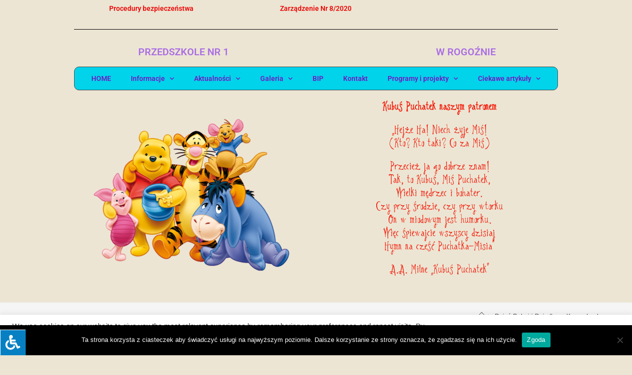

--- FILE ---
content_type: text/html; charset=UTF-8
request_url: https://przedszkole1-rogozno.pl/index.php/dzien-babci-i-dziadka-w-kangurkach-2/
body_size: 35649
content:
<!DOCTYPE html>
<html class="html" lang="pl-PL">
<head>
	<meta charset="UTF-8">
	<link rel="profile" href="https://gmpg.org/xfn/11">

	<title>Dzień Babci i Dziadka w Kangurkach &#8211; Przedszkole nr 1 im. Kubusia Puchatka w Rogoźnie</title>
<meta name='robots' content='max-image-preview:large' />
	<style>img:is([sizes="auto" i], [sizes^="auto," i]) { contain-intrinsic-size: 3000px 1500px }</style>
	<meta name="viewport" content="width=device-width, initial-scale=1"><link rel='dns-prefetch' href='//maxcdn.bootstrapcdn.com' />

<link rel="alternate" type="application/rss+xml" title="Przedszkole nr 1 im. Kubusia Puchatka w Rogoźnie &raquo; Kanał z wpisami" href="https://przedszkole1-rogozno.pl/index.php/feed/" />
<link rel="alternate" type="application/rss+xml" title="Przedszkole nr 1 im. Kubusia Puchatka w Rogoźnie &raquo; Kanał z komentarzami" href="https://przedszkole1-rogozno.pl/index.php/comments/feed/" />
<link data-minify="1" rel='stylesheet' id='bdt-uikit-css' href='https://przedszkole1-rogozno.pl/wp-content/cache/min/1/wp-content/plugins/bdthemes-element-pack/assets/css/bdt-uikit.css?ver=1768704803' media='all' />
<link data-minify="1" rel='stylesheet' id='element-pack-site-css' href='https://przedszkole1-rogozno.pl/wp-content/cache/min/1/wp-content/plugins/bdthemes-element-pack/assets/css/element-pack-site.css?ver=1768704803' media='all' />
<style id='wp-emoji-styles-inline-css'>

	img.wp-smiley, img.emoji {
		display: inline !important;
		border: none !important;
		box-shadow: none !important;
		height: 1em !important;
		width: 1em !important;
		margin: 0 0.07em !important;
		vertical-align: -0.1em !important;
		background: none !important;
		padding: 0 !important;
	}
</style>
<link rel='stylesheet' id='wp-block-library-css' href='https://przedszkole1-rogozno.pl/wp-includes/css/dist/block-library/style.min.css?ver=6.8.3' media='all' />
<style id='wp-block-library-theme-inline-css'>
.wp-block-audio :where(figcaption){color:#555;font-size:13px;text-align:center}.is-dark-theme .wp-block-audio :where(figcaption){color:#ffffffa6}.wp-block-audio{margin:0 0 1em}.wp-block-code{border:1px solid #ccc;border-radius:4px;font-family:Menlo,Consolas,monaco,monospace;padding:.8em 1em}.wp-block-embed :where(figcaption){color:#555;font-size:13px;text-align:center}.is-dark-theme .wp-block-embed :where(figcaption){color:#ffffffa6}.wp-block-embed{margin:0 0 1em}.blocks-gallery-caption{color:#555;font-size:13px;text-align:center}.is-dark-theme .blocks-gallery-caption{color:#ffffffa6}:root :where(.wp-block-image figcaption){color:#555;font-size:13px;text-align:center}.is-dark-theme :root :where(.wp-block-image figcaption){color:#ffffffa6}.wp-block-image{margin:0 0 1em}.wp-block-pullquote{border-bottom:4px solid;border-top:4px solid;color:currentColor;margin-bottom:1.75em}.wp-block-pullquote cite,.wp-block-pullquote footer,.wp-block-pullquote__citation{color:currentColor;font-size:.8125em;font-style:normal;text-transform:uppercase}.wp-block-quote{border-left:.25em solid;margin:0 0 1.75em;padding-left:1em}.wp-block-quote cite,.wp-block-quote footer{color:currentColor;font-size:.8125em;font-style:normal;position:relative}.wp-block-quote:where(.has-text-align-right){border-left:none;border-right:.25em solid;padding-left:0;padding-right:1em}.wp-block-quote:where(.has-text-align-center){border:none;padding-left:0}.wp-block-quote.is-large,.wp-block-quote.is-style-large,.wp-block-quote:where(.is-style-plain){border:none}.wp-block-search .wp-block-search__label{font-weight:700}.wp-block-search__button{border:1px solid #ccc;padding:.375em .625em}:where(.wp-block-group.has-background){padding:1.25em 2.375em}.wp-block-separator.has-css-opacity{opacity:.4}.wp-block-separator{border:none;border-bottom:2px solid;margin-left:auto;margin-right:auto}.wp-block-separator.has-alpha-channel-opacity{opacity:1}.wp-block-separator:not(.is-style-wide):not(.is-style-dots){width:100px}.wp-block-separator.has-background:not(.is-style-dots){border-bottom:none;height:1px}.wp-block-separator.has-background:not(.is-style-wide):not(.is-style-dots){height:2px}.wp-block-table{margin:0 0 1em}.wp-block-table td,.wp-block-table th{word-break:normal}.wp-block-table :where(figcaption){color:#555;font-size:13px;text-align:center}.is-dark-theme .wp-block-table :where(figcaption){color:#ffffffa6}.wp-block-video :where(figcaption){color:#555;font-size:13px;text-align:center}.is-dark-theme .wp-block-video :where(figcaption){color:#ffffffa6}.wp-block-video{margin:0 0 1em}:root :where(.wp-block-template-part.has-background){margin-bottom:0;margin-top:0;padding:1.25em 2.375em}
</style>
<style id='classic-theme-styles-inline-css'>
/*! This file is auto-generated */
.wp-block-button__link{color:#fff;background-color:#32373c;border-radius:9999px;box-shadow:none;text-decoration:none;padding:calc(.667em + 2px) calc(1.333em + 2px);font-size:1.125em}.wp-block-file__button{background:#32373c;color:#fff;text-decoration:none}
</style>
<link data-minify="1" rel='stylesheet' id='h5ap-audioplayer-style-css' href='https://przedszkole1-rogozno.pl/wp-content/cache/min/1/wp-content/plugins/html5-audio-player/build/blocks/audioplayer/view.css?ver=1768704803' media='all' />
<link data-minify="1" rel='stylesheet' id='bplugins-plyrio-css' href='https://przedszkole1-rogozno.pl/wp-content/cache/min/1/wp-content/plugins/html5-audio-player/assets/css/plyr-v3.7.2.css?ver=1768704803' media='all' />
<link data-minify="1" rel='stylesheet' id='h5ap-radio-player-style-css' href='https://przedszkole1-rogozno.pl/wp-content/cache/min/1/wp-content/plugins/html5-audio-player/build/blocks/radio-player/view.css?ver=1768704803' media='all' />
<style id='global-styles-inline-css'>
:root{--wp--preset--aspect-ratio--square: 1;--wp--preset--aspect-ratio--4-3: 4/3;--wp--preset--aspect-ratio--3-4: 3/4;--wp--preset--aspect-ratio--3-2: 3/2;--wp--preset--aspect-ratio--2-3: 2/3;--wp--preset--aspect-ratio--16-9: 16/9;--wp--preset--aspect-ratio--9-16: 9/16;--wp--preset--color--black: #000000;--wp--preset--color--cyan-bluish-gray: #abb8c3;--wp--preset--color--white: #ffffff;--wp--preset--color--pale-pink: #f78da7;--wp--preset--color--vivid-red: #cf2e2e;--wp--preset--color--luminous-vivid-orange: #ff6900;--wp--preset--color--luminous-vivid-amber: #fcb900;--wp--preset--color--light-green-cyan: #7bdcb5;--wp--preset--color--vivid-green-cyan: #00d084;--wp--preset--color--pale-cyan-blue: #8ed1fc;--wp--preset--color--vivid-cyan-blue: #0693e3;--wp--preset--color--vivid-purple: #9b51e0;--wp--preset--gradient--vivid-cyan-blue-to-vivid-purple: linear-gradient(135deg,rgba(6,147,227,1) 0%,rgb(155,81,224) 100%);--wp--preset--gradient--light-green-cyan-to-vivid-green-cyan: linear-gradient(135deg,rgb(122,220,180) 0%,rgb(0,208,130) 100%);--wp--preset--gradient--luminous-vivid-amber-to-luminous-vivid-orange: linear-gradient(135deg,rgba(252,185,0,1) 0%,rgba(255,105,0,1) 100%);--wp--preset--gradient--luminous-vivid-orange-to-vivid-red: linear-gradient(135deg,rgba(255,105,0,1) 0%,rgb(207,46,46) 100%);--wp--preset--gradient--very-light-gray-to-cyan-bluish-gray: linear-gradient(135deg,rgb(238,238,238) 0%,rgb(169,184,195) 100%);--wp--preset--gradient--cool-to-warm-spectrum: linear-gradient(135deg,rgb(74,234,220) 0%,rgb(151,120,209) 20%,rgb(207,42,186) 40%,rgb(238,44,130) 60%,rgb(251,105,98) 80%,rgb(254,248,76) 100%);--wp--preset--gradient--blush-light-purple: linear-gradient(135deg,rgb(255,206,236) 0%,rgb(152,150,240) 100%);--wp--preset--gradient--blush-bordeaux: linear-gradient(135deg,rgb(254,205,165) 0%,rgb(254,45,45) 50%,rgb(107,0,62) 100%);--wp--preset--gradient--luminous-dusk: linear-gradient(135deg,rgb(255,203,112) 0%,rgb(199,81,192) 50%,rgb(65,88,208) 100%);--wp--preset--gradient--pale-ocean: linear-gradient(135deg,rgb(255,245,203) 0%,rgb(182,227,212) 50%,rgb(51,167,181) 100%);--wp--preset--gradient--electric-grass: linear-gradient(135deg,rgb(202,248,128) 0%,rgb(113,206,126) 100%);--wp--preset--gradient--midnight: linear-gradient(135deg,rgb(2,3,129) 0%,rgb(40,116,252) 100%);--wp--preset--font-size--small: 13px;--wp--preset--font-size--medium: 20px;--wp--preset--font-size--large: 36px;--wp--preset--font-size--x-large: 42px;--wp--preset--spacing--20: 0.44rem;--wp--preset--spacing--30: 0.67rem;--wp--preset--spacing--40: 1rem;--wp--preset--spacing--50: 1.5rem;--wp--preset--spacing--60: 2.25rem;--wp--preset--spacing--70: 3.38rem;--wp--preset--spacing--80: 5.06rem;--wp--preset--shadow--natural: 6px 6px 9px rgba(0, 0, 0, 0.2);--wp--preset--shadow--deep: 12px 12px 50px rgba(0, 0, 0, 0.4);--wp--preset--shadow--sharp: 6px 6px 0px rgba(0, 0, 0, 0.2);--wp--preset--shadow--outlined: 6px 6px 0px -3px rgba(255, 255, 255, 1), 6px 6px rgba(0, 0, 0, 1);--wp--preset--shadow--crisp: 6px 6px 0px rgba(0, 0, 0, 1);}:where(.is-layout-flex){gap: 0.5em;}:where(.is-layout-grid){gap: 0.5em;}body .is-layout-flex{display: flex;}.is-layout-flex{flex-wrap: wrap;align-items: center;}.is-layout-flex > :is(*, div){margin: 0;}body .is-layout-grid{display: grid;}.is-layout-grid > :is(*, div){margin: 0;}:where(.wp-block-columns.is-layout-flex){gap: 2em;}:where(.wp-block-columns.is-layout-grid){gap: 2em;}:where(.wp-block-post-template.is-layout-flex){gap: 1.25em;}:where(.wp-block-post-template.is-layout-grid){gap: 1.25em;}.has-black-color{color: var(--wp--preset--color--black) !important;}.has-cyan-bluish-gray-color{color: var(--wp--preset--color--cyan-bluish-gray) !important;}.has-white-color{color: var(--wp--preset--color--white) !important;}.has-pale-pink-color{color: var(--wp--preset--color--pale-pink) !important;}.has-vivid-red-color{color: var(--wp--preset--color--vivid-red) !important;}.has-luminous-vivid-orange-color{color: var(--wp--preset--color--luminous-vivid-orange) !important;}.has-luminous-vivid-amber-color{color: var(--wp--preset--color--luminous-vivid-amber) !important;}.has-light-green-cyan-color{color: var(--wp--preset--color--light-green-cyan) !important;}.has-vivid-green-cyan-color{color: var(--wp--preset--color--vivid-green-cyan) !important;}.has-pale-cyan-blue-color{color: var(--wp--preset--color--pale-cyan-blue) !important;}.has-vivid-cyan-blue-color{color: var(--wp--preset--color--vivid-cyan-blue) !important;}.has-vivid-purple-color{color: var(--wp--preset--color--vivid-purple) !important;}.has-black-background-color{background-color: var(--wp--preset--color--black) !important;}.has-cyan-bluish-gray-background-color{background-color: var(--wp--preset--color--cyan-bluish-gray) !important;}.has-white-background-color{background-color: var(--wp--preset--color--white) !important;}.has-pale-pink-background-color{background-color: var(--wp--preset--color--pale-pink) !important;}.has-vivid-red-background-color{background-color: var(--wp--preset--color--vivid-red) !important;}.has-luminous-vivid-orange-background-color{background-color: var(--wp--preset--color--luminous-vivid-orange) !important;}.has-luminous-vivid-amber-background-color{background-color: var(--wp--preset--color--luminous-vivid-amber) !important;}.has-light-green-cyan-background-color{background-color: var(--wp--preset--color--light-green-cyan) !important;}.has-vivid-green-cyan-background-color{background-color: var(--wp--preset--color--vivid-green-cyan) !important;}.has-pale-cyan-blue-background-color{background-color: var(--wp--preset--color--pale-cyan-blue) !important;}.has-vivid-cyan-blue-background-color{background-color: var(--wp--preset--color--vivid-cyan-blue) !important;}.has-vivid-purple-background-color{background-color: var(--wp--preset--color--vivid-purple) !important;}.has-black-border-color{border-color: var(--wp--preset--color--black) !important;}.has-cyan-bluish-gray-border-color{border-color: var(--wp--preset--color--cyan-bluish-gray) !important;}.has-white-border-color{border-color: var(--wp--preset--color--white) !important;}.has-pale-pink-border-color{border-color: var(--wp--preset--color--pale-pink) !important;}.has-vivid-red-border-color{border-color: var(--wp--preset--color--vivid-red) !important;}.has-luminous-vivid-orange-border-color{border-color: var(--wp--preset--color--luminous-vivid-orange) !important;}.has-luminous-vivid-amber-border-color{border-color: var(--wp--preset--color--luminous-vivid-amber) !important;}.has-light-green-cyan-border-color{border-color: var(--wp--preset--color--light-green-cyan) !important;}.has-vivid-green-cyan-border-color{border-color: var(--wp--preset--color--vivid-green-cyan) !important;}.has-pale-cyan-blue-border-color{border-color: var(--wp--preset--color--pale-cyan-blue) !important;}.has-vivid-cyan-blue-border-color{border-color: var(--wp--preset--color--vivid-cyan-blue) !important;}.has-vivid-purple-border-color{border-color: var(--wp--preset--color--vivid-purple) !important;}.has-vivid-cyan-blue-to-vivid-purple-gradient-background{background: var(--wp--preset--gradient--vivid-cyan-blue-to-vivid-purple) !important;}.has-light-green-cyan-to-vivid-green-cyan-gradient-background{background: var(--wp--preset--gradient--light-green-cyan-to-vivid-green-cyan) !important;}.has-luminous-vivid-amber-to-luminous-vivid-orange-gradient-background{background: var(--wp--preset--gradient--luminous-vivid-amber-to-luminous-vivid-orange) !important;}.has-luminous-vivid-orange-to-vivid-red-gradient-background{background: var(--wp--preset--gradient--luminous-vivid-orange-to-vivid-red) !important;}.has-very-light-gray-to-cyan-bluish-gray-gradient-background{background: var(--wp--preset--gradient--very-light-gray-to-cyan-bluish-gray) !important;}.has-cool-to-warm-spectrum-gradient-background{background: var(--wp--preset--gradient--cool-to-warm-spectrum) !important;}.has-blush-light-purple-gradient-background{background: var(--wp--preset--gradient--blush-light-purple) !important;}.has-blush-bordeaux-gradient-background{background: var(--wp--preset--gradient--blush-bordeaux) !important;}.has-luminous-dusk-gradient-background{background: var(--wp--preset--gradient--luminous-dusk) !important;}.has-pale-ocean-gradient-background{background: var(--wp--preset--gradient--pale-ocean) !important;}.has-electric-grass-gradient-background{background: var(--wp--preset--gradient--electric-grass) !important;}.has-midnight-gradient-background{background: var(--wp--preset--gradient--midnight) !important;}.has-small-font-size{font-size: var(--wp--preset--font-size--small) !important;}.has-medium-font-size{font-size: var(--wp--preset--font-size--medium) !important;}.has-large-font-size{font-size: var(--wp--preset--font-size--large) !important;}.has-x-large-font-size{font-size: var(--wp--preset--font-size--x-large) !important;}
:where(.wp-block-post-template.is-layout-flex){gap: 1.25em;}:where(.wp-block-post-template.is-layout-grid){gap: 1.25em;}
:where(.wp-block-columns.is-layout-flex){gap: 2em;}:where(.wp-block-columns.is-layout-grid){gap: 2em;}
:root :where(.wp-block-pullquote){font-size: 1.5em;line-height: 1.6;}
</style>
<link rel='stylesheet' id='foogallery-core-css' href='https://przedszkole1-rogozno.pl/wp-content/plugins/foogallery/extensions/default-templates/shared/css/foogallery.min.css?ver=3.1.1' media='all' />
<link data-minify="1" rel='stylesheet' id='edsanimate-animo-css-css' href='https://przedszkole1-rogozno.pl/wp-content/cache/min/1/wp-content/plugins/animate-it/assets/css/animate-animo.css?ver=1768704803' media='all' />
<link data-minify="1" rel='stylesheet' id='cookie-law-info-css' href='https://przedszkole1-rogozno.pl/wp-content/cache/min/1/wp-content/plugins/cookie-law-info/legacy/public/css/cookie-law-info-public.css?ver=1768704803' media='all' />
<link data-minify="1" rel='stylesheet' id='cookie-law-info-gdpr-css' href='https://przedszkole1-rogozno.pl/wp-content/cache/min/1/wp-content/plugins/cookie-law-info/legacy/public/css/cookie-law-info-gdpr.css?ver=1768704803' media='all' />
<link rel='stylesheet' id='cookie-notice-front-css' href='https://przedszkole1-rogozno.pl/wp-content/plugins/cookie-notice/css/front.min.css?ver=2.5.10' media='all' />
<link rel='stylesheet' id='foobox-free-min-css' href='https://przedszkole1-rogozno.pl/wp-content/plugins/foobox-image-lightbox/free/css/foobox.free.min.css?ver=2.7.35' media='all' />
<link data-minify="1" rel='stylesheet' id='h5ap-public-css' href='https://przedszkole1-rogozno.pl/wp-content/cache/min/1/wp-content/plugins/html5-audio-player/assets/css/style.css?ver=1768704803' media='all' />
<link data-minify="1" rel='stylesheet' id='fontawsome-css' href='https://przedszkole1-rogozno.pl/wp-content/cache/min/1/font-awesome/4.6.3/css/font-awesome.min.css?ver=1768704804' media='all' />
<link data-minify="1" rel='stylesheet' id='sogo_accessibility-css' href='https://przedszkole1-rogozno.pl/wp-content/cache/min/1/wp-content/plugins/sogo-accessibility/public/css/sogo-accessibility-public.css?ver=1768704804' media='all' />
<link rel='stylesheet' id='uaf_client_css-css' href='https://przedszkole1-rogozno.pl/wp-content/uploads/useanyfont/uaf.css?ver=1764334785' media='all' />
<link rel='stylesheet' id='wp-ulike-css' href='https://przedszkole1-rogozno.pl/wp-content/plugins/wp-ulike/assets/css/wp-ulike.min.css?ver=4.8.0' media='all' />
<link data-minify="1" rel='stylesheet' id='font-awesome-css' href='https://przedszkole1-rogozno.pl/wp-content/cache/min/1/wp-content/themes/oceanwp/assets/fonts/fontawesome/css/all.min.css?ver=1768704804' media='all' />
<link data-minify="1" rel='stylesheet' id='simple-line-icons-css' href='https://przedszkole1-rogozno.pl/wp-content/cache/min/1/wp-content/themes/oceanwp/assets/css/third/simple-line-icons.min.css?ver=1768704804' media='all' />
<link rel='stylesheet' id='oceanwp-style-css' href='https://przedszkole1-rogozno.pl/wp-content/themes/oceanwp/assets/css/style.min.css?ver=4.1.4' media='all' />
<link rel='stylesheet' id='elementor-frontend-css' href='https://przedszkole1-rogozno.pl/wp-content/plugins/elementor/assets/css/frontend.min.css?ver=3.33.1' media='all' />
<link rel='stylesheet' id='widget-heading-css' href='https://przedszkole1-rogozno.pl/wp-content/plugins/elementor/assets/css/widget-heading.min.css?ver=3.33.1' media='all' />
<link rel='stylesheet' id='e-animation-zoomIn-css' href='https://przedszkole1-rogozno.pl/wp-content/plugins/elementor/assets/lib/animations/styles/zoomIn.min.css?ver=3.33.1' media='all' />
<link rel='stylesheet' id='widget-divider-css' href='https://przedszkole1-rogozno.pl/wp-content/plugins/elementor/assets/css/widget-divider.min.css?ver=3.33.1' media='all' />
<link rel='stylesheet' id='e-animation-rubberBand-css' href='https://przedszkole1-rogozno.pl/wp-content/plugins/elementor/assets/lib/animations/styles/rubberBand.min.css?ver=3.33.1' media='all' />
<link rel='stylesheet' id='e-motion-fx-css' href='https://przedszkole1-rogozno.pl/wp-content/plugins/elementor-pro/assets/css/modules/motion-fx.min.css?ver=3.33.1' media='all' />
<link rel='stylesheet' id='widget-nav-menu-css' href='https://przedszkole1-rogozno.pl/wp-content/plugins/elementor-pro/assets/css/widget-nav-menu.min.css?ver=3.33.1' media='all' />
<link rel='stylesheet' id='widget-image-css' href='https://przedszkole1-rogozno.pl/wp-content/plugins/elementor/assets/css/widget-image.min.css?ver=3.33.1' media='all' />
<link rel='stylesheet' id='widget-share-buttons-css' href='https://przedszkole1-rogozno.pl/wp-content/plugins/elementor-pro/assets/css/widget-share-buttons.min.css?ver=3.33.1' media='all' />
<link rel='stylesheet' id='e-apple-webkit-css' href='https://przedszkole1-rogozno.pl/wp-content/plugins/elementor/assets/css/conditionals/apple-webkit.min.css?ver=3.33.1' media='all' />
<link rel='stylesheet' id='elementor-icons-shared-0-css' href='https://przedszkole1-rogozno.pl/wp-content/plugins/elementor/assets/lib/font-awesome/css/fontawesome.min.css?ver=5.15.3' media='all' />
<link data-minify="1" rel='stylesheet' id='elementor-icons-fa-solid-css' href='https://przedszkole1-rogozno.pl/wp-content/cache/min/1/wp-content/plugins/elementor/assets/lib/font-awesome/css/solid.min.css?ver=1768704804' media='all' />
<link data-minify="1" rel='stylesheet' id='elementor-icons-fa-brands-css' href='https://przedszkole1-rogozno.pl/wp-content/cache/min/1/wp-content/plugins/elementor/assets/lib/font-awesome/css/brands.min.css?ver=1768704804' media='all' />
<link data-minify="1" rel='stylesheet' id='elementor-icons-css' href='https://przedszkole1-rogozno.pl/wp-content/cache/min/1/wp-content/plugins/elementor/assets/lib/eicons/css/elementor-icons.min.css?ver=1768704804' media='all' />
<link rel='stylesheet' id='elementor-post-22-css' href='https://przedszkole1-rogozno.pl/wp-content/uploads/elementor/css/post-22.css?ver=1768704803' media='all' />
<link data-minify="1" rel='stylesheet' id='namogo-icons-css' href='https://przedszkole1-rogozno.pl/wp-content/cache/min/1/wp-content/plugins/elementor-extras/assets/lib/nicons/css/nicons.css?ver=1768704804' media='all' />
<link rel='stylesheet' id='elementor-extras-frontend-css' href='https://przedszkole1-rogozno.pl/wp-content/plugins/elementor-extras/assets/css/frontend.min.css?ver=2.2.52' media='all' />
<link rel='stylesheet' id='elementor-post-25-css' href='https://przedszkole1-rogozno.pl/wp-content/uploads/elementor/css/post-25.css?ver=1768704803' media='all' />
<link rel='stylesheet' id='elementor-post-111-css' href='https://przedszkole1-rogozno.pl/wp-content/uploads/elementor/css/post-111.css?ver=1768704803' media='all' />
<link data-minify="1" rel='stylesheet' id='cryout-serious-slider-style-css' href='https://przedszkole1-rogozno.pl/wp-content/cache/min/1/wp-content/plugins/cryout-serious-slider/resources/style.css?ver=1768704804' media='all' />
<link data-minify="1" rel='stylesheet' id='oe-widgets-style-css' href='https://przedszkole1-rogozno.pl/wp-content/cache/min/1/wp-content/plugins/ocean-extra/assets/css/widgets.css?ver=1768704804' media='all' />
<link data-minify="1" rel='stylesheet' id='elementor-gf-local-roboto-css' href='https://przedszkole1-rogozno.pl/wp-content/cache/min/1/wp-content/uploads/elementor/google-fonts/css/roboto.css?ver=1768704804' media='all' />
<link data-minify="1" rel='stylesheet' id='elementor-gf-local-robotoslab-css' href='https://przedszkole1-rogozno.pl/wp-content/cache/min/1/wp-content/uploads/elementor/google-fonts/css/robotoslab.css?ver=1768704804' media='all' />
<script src="https://przedszkole1-rogozno.pl/wp-includes/js/jquery/jquery.min.js?ver=3.7.1" id="jquery-core-js"></script>
<script src="https://przedszkole1-rogozno.pl/wp-includes/js/jquery/jquery-migrate.min.js?ver=3.4.1" id="jquery-migrate-js"></script>
<script id="cookie-law-info-js-extra">
var Cli_Data = {"nn_cookie_ids":[],"cookielist":[],"non_necessary_cookies":[],"ccpaEnabled":"","ccpaRegionBased":"","ccpaBarEnabled":"","strictlyEnabled":["necessary","obligatoire"],"ccpaType":"gdpr","js_blocking":"1","custom_integration":"","triggerDomRefresh":"","secure_cookies":""};
var cli_cookiebar_settings = {"animate_speed_hide":"500","animate_speed_show":"500","background":"#FFF","border":"#b1a6a6c2","border_on":"","button_1_button_colour":"#61a229","button_1_button_hover":"#4e8221","button_1_link_colour":"#fff","button_1_as_button":"1","button_1_new_win":"","button_2_button_colour":"#333","button_2_button_hover":"#292929","button_2_link_colour":"#444","button_2_as_button":"","button_2_hidebar":"","button_3_button_colour":"#dedfe0","button_3_button_hover":"#b2b2b3","button_3_link_colour":"#333333","button_3_as_button":"1","button_3_new_win":"","button_4_button_colour":"#dedfe0","button_4_button_hover":"#b2b2b3","button_4_link_colour":"#333333","button_4_as_button":"1","button_7_button_colour":"#61a229","button_7_button_hover":"#4e8221","button_7_link_colour":"#fff","button_7_as_button":"1","button_7_new_win":"","font_family":"inherit","header_fix":"","notify_animate_hide":"1","notify_animate_show":"","notify_div_id":"#cookie-law-info-bar","notify_position_horizontal":"right","notify_position_vertical":"bottom","scroll_close":"","scroll_close_reload":"","accept_close_reload":"","reject_close_reload":"","showagain_tab":"","showagain_background":"#fff","showagain_border":"#000","showagain_div_id":"#cookie-law-info-again","showagain_x_position":"100px","text":"#333333","show_once_yn":"","show_once":"10000","logging_on":"","as_popup":"","popup_overlay":"1","bar_heading_text":"","cookie_bar_as":"banner","popup_showagain_position":"bottom-right","widget_position":"left"};
var log_object = {"ajax_url":"https:\/\/przedszkole1-rogozno.pl\/wp-admin\/admin-ajax.php"};
</script>
<script data-minify="1" src="https://przedszkole1-rogozno.pl/wp-content/cache/min/1/wp-content/plugins/cookie-law-info/legacy/public/js/cookie-law-info-public.js?ver=1758266419" id="cookie-law-info-js"></script>
<script id="cookie-notice-front-js-before">
var cnArgs = {"ajaxUrl":"https:\/\/przedszkole1-rogozno.pl\/wp-admin\/admin-ajax.php","nonce":"24270609a0","hideEffect":"fade","position":"bottom","onScroll":false,"onScrollOffset":100,"onClick":false,"cookieName":"cookie_notice_accepted","cookieTime":2592000,"cookieTimeRejected":2592000,"globalCookie":false,"redirection":false,"cache":true,"revokeCookies":false,"revokeCookiesOpt":"automatic"};
</script>
<script src="https://przedszkole1-rogozno.pl/wp-content/plugins/cookie-notice/js/front.min.js?ver=2.5.10" id="cookie-notice-front-js"></script>
<script src="https://przedszkole1-rogozno.pl/wp-content/plugins/cryout-serious-slider/resources/jquery.mobile.custom.min.js?ver=1.2.7" id="cryout-serious-slider-jquerymobile-js"></script>
<script data-minify="1" src="https://przedszkole1-rogozno.pl/wp-content/cache/min/1/wp-content/plugins/cryout-serious-slider/resources/slider.js?ver=1758266419" id="cryout-serious-slider-script-js"></script>
<script id="foobox-free-min-js-before">
/* Run FooBox FREE (v2.7.35) */
var FOOBOX = window.FOOBOX = {
	ready: true,
	disableOthers: false,
	o: {wordpress: { enabled: true }, countMessage:'image %index of %total', captions: { dataTitle: ["captionTitle","title","elementorLightboxTitle"], dataDesc: ["captionDesc","description","elementorLightboxDescription"] }, rel: '', excludes:'.fbx-link,.nofoobox,.nolightbox,a[href*="pinterest.com/pin/create/button/"]', affiliate : { enabled: false }},
	selectors: [
		".foogallery-container.foogallery-lightbox-foobox", ".foogallery-container.foogallery-lightbox-foobox-free", ".gallery", ".wp-block-gallery", ".wp-caption", ".wp-block-image", "a:has(img[class*=wp-image-])", ".foobox"
	],
	pre: function( $ ){
		// Custom JavaScript (Pre)
		
	},
	post: function( $ ){
		// Custom JavaScript (Post)
		
		// Custom Captions Code
		
	},
	custom: function( $ ){
		// Custom Extra JS
		
	}
};
</script>
<script src="https://przedszkole1-rogozno.pl/wp-content/plugins/foobox-image-lightbox/free/js/foobox.free.min.js?ver=2.7.35" id="foobox-free-min-js"></script>
<link rel="https://api.w.org/" href="https://przedszkole1-rogozno.pl/index.php/wp-json/" /><link rel="alternate" title="JSON" type="application/json" href="https://przedszkole1-rogozno.pl/index.php/wp-json/wp/v2/pages/3563" /><link rel="EditURI" type="application/rsd+xml" title="RSD" href="https://przedszkole1-rogozno.pl/xmlrpc.php?rsd" />
<meta name="generator" content="WordPress 6.8.3" />
<link rel="canonical" href="https://przedszkole1-rogozno.pl/index.php/dzien-babci-i-dziadka-w-kangurkach-2/" />
<link rel='shortlink' href='https://przedszkole1-rogozno.pl/?p=3563' />
<link rel="alternate" title="oEmbed (JSON)" type="application/json+oembed" href="https://przedszkole1-rogozno.pl/index.php/wp-json/oembed/1.0/embed?url=https%3A%2F%2Fprzedszkole1-rogozno.pl%2Findex.php%2Fdzien-babci-i-dziadka-w-kangurkach-2%2F" />
<link rel="alternate" title="oEmbed (XML)" type="text/xml+oembed" href="https://przedszkole1-rogozno.pl/index.php/wp-json/oembed/1.0/embed?url=https%3A%2F%2Fprzedszkole1-rogozno.pl%2Findex.php%2Fdzien-babci-i-dziadka-w-kangurkach-2%2F&#038;format=xml" />
        <style>
            .mejs-container:has(.plyr) {
                height: auto;
                background: transparent
            }

            .mejs-container:has(.plyr) .mejs-controls {
                display: none
            }

            .h5ap_all {
                --shadow-color: 197deg 32% 65%;
                border-radius: 6px;
                box-shadow: 0px 0px 9.6px hsl(var(--shadow-color)/.36), 0 1.7px 1.9px 0px hsl(var(--shadow-color)/.36), 0 4.3px 1.8px -1.7px hsl(var(--shadow-color)/.36), -0.1px 10.6px 11.9px -2.5px hsl(var(--shadow-color)/.36);
                margin: 16px auto;
            }

            .h5ap_single_button {
                height: 5050;
            }
        </style>
    		<style>
			span.h5ap_single_button {
				display: inline-flex;
				justify-content: center;
				align-items: center;
			}

			.h5ap_single_button span {
				line-height: 0;
			}

			span#h5ap_single_button span svg {
				cursor: pointer;
			}

			#skin_default .plyr__control,
			#skin_default .plyr__time {
				color: #4f5b5f			}

			#skin_default .plyr__control:hover {
				background: #1aafff;
				color: #f5f5f5			}

			#skin_default .plyr__controls {
				background: #f5f5f5			}

			#skin_default .plyr__controls__item input {
				color: #1aafff			}

			.plyr {
				--plyr-color-main: #4f5b5f			}

			/* Custom Css */
					</style>
<meta name="generator" content="Elementor 3.33.1; features: additional_custom_breakpoints; settings: css_print_method-external, google_font-enabled, font_display-auto">
			<style>
				.e-con.e-parent:nth-of-type(n+4):not(.e-lazyloaded):not(.e-no-lazyload),
				.e-con.e-parent:nth-of-type(n+4):not(.e-lazyloaded):not(.e-no-lazyload) * {
					background-image: none !important;
				}
				@media screen and (max-height: 1024px) {
					.e-con.e-parent:nth-of-type(n+3):not(.e-lazyloaded):not(.e-no-lazyload),
					.e-con.e-parent:nth-of-type(n+3):not(.e-lazyloaded):not(.e-no-lazyload) * {
						background-image: none !important;
					}
				}
				@media screen and (max-height: 640px) {
					.e-con.e-parent:nth-of-type(n+2):not(.e-lazyloaded):not(.e-no-lazyload),
					.e-con.e-parent:nth-of-type(n+2):not(.e-lazyloaded):not(.e-no-lazyload) * {
						background-image: none !important;
					}
				}
			</style>
			<style type="text/css">.heading{width:10sec;}</style><link rel="icon" href="https://przedszkole1-rogozno.pl/wp-content/uploads/2022/03/cropped-favicon-32x32.png" sizes="32x32" />
<link rel="icon" href="https://przedszkole1-rogozno.pl/wp-content/uploads/2022/03/cropped-favicon-192x192.png" sizes="192x192" />
<link rel="apple-touch-icon" href="https://przedszkole1-rogozno.pl/wp-content/uploads/2022/03/cropped-favicon-180x180.png" />
<meta name="msapplication-TileImage" content="https://przedszkole1-rogozno.pl/wp-content/uploads/2022/03/cropped-favicon-270x270.png" />
<!-- OceanWP CSS -->
<style type="text/css">
/* Colors */body,.separate-layout,.has-parallax-footer:not(.separate-layout) #main{background-color:#ece5d3}body .theme-button,body input[type="submit"],body button[type="submit"],body button,body .button,body div.wpforms-container-full .wpforms-form input[type=submit],body div.wpforms-container-full .wpforms-form button[type=submit],body div.wpforms-container-full .wpforms-form .wpforms-page-button,.woocommerce-cart .wp-element-button,.woocommerce-checkout .wp-element-button,.wp-block-button__link{border-color:#ffffff}body .theme-button:hover,body input[type="submit"]:hover,body button[type="submit"]:hover,body button:hover,body .button:hover,body div.wpforms-container-full .wpforms-form input[type=submit]:hover,body div.wpforms-container-full .wpforms-form input[type=submit]:active,body div.wpforms-container-full .wpforms-form button[type=submit]:hover,body div.wpforms-container-full .wpforms-form button[type=submit]:active,body div.wpforms-container-full .wpforms-form .wpforms-page-button:hover,body div.wpforms-container-full .wpforms-form .wpforms-page-button:active,.woocommerce-cart .wp-element-button:hover,.woocommerce-checkout .wp-element-button:hover,.wp-block-button__link:hover{border-color:#ffffff}/* OceanWP Style Settings CSS */.theme-button,input[type="submit"],button[type="submit"],button,.button,body div.wpforms-container-full .wpforms-form input[type=submit],body div.wpforms-container-full .wpforms-form button[type=submit],body div.wpforms-container-full .wpforms-form .wpforms-page-button{border-style:solid}.theme-button,input[type="submit"],button[type="submit"],button,.button,body div.wpforms-container-full .wpforms-form input[type=submit],body div.wpforms-container-full .wpforms-form button[type=submit],body div.wpforms-container-full .wpforms-form .wpforms-page-button{border-width:1px}form input[type="text"],form input[type="password"],form input[type="email"],form input[type="url"],form input[type="date"],form input[type="month"],form input[type="time"],form input[type="datetime"],form input[type="datetime-local"],form input[type="week"],form input[type="number"],form input[type="search"],form input[type="tel"],form input[type="color"],form select,form textarea,.woocommerce .woocommerce-checkout .select2-container--default .select2-selection--single{border-style:solid}body div.wpforms-container-full .wpforms-form input[type=date],body div.wpforms-container-full .wpforms-form input[type=datetime],body div.wpforms-container-full .wpforms-form input[type=datetime-local],body div.wpforms-container-full .wpforms-form input[type=email],body div.wpforms-container-full .wpforms-form input[type=month],body div.wpforms-container-full .wpforms-form input[type=number],body div.wpforms-container-full .wpforms-form input[type=password],body div.wpforms-container-full .wpforms-form input[type=range],body div.wpforms-container-full .wpforms-form input[type=search],body div.wpforms-container-full .wpforms-form input[type=tel],body div.wpforms-container-full .wpforms-form input[type=text],body div.wpforms-container-full .wpforms-form input[type=time],body div.wpforms-container-full .wpforms-form input[type=url],body div.wpforms-container-full .wpforms-form input[type=week],body div.wpforms-container-full .wpforms-form select,body div.wpforms-container-full .wpforms-form textarea{border-style:solid}form input[type="text"],form input[type="password"],form input[type="email"],form input[type="url"],form input[type="date"],form input[type="month"],form input[type="time"],form input[type="datetime"],form input[type="datetime-local"],form input[type="week"],form input[type="number"],form input[type="search"],form input[type="tel"],form input[type="color"],form select,form textarea{border-radius:3px}body div.wpforms-container-full .wpforms-form input[type=date],body div.wpforms-container-full .wpforms-form input[type=datetime],body div.wpforms-container-full .wpforms-form input[type=datetime-local],body div.wpforms-container-full .wpforms-form input[type=email],body div.wpforms-container-full .wpforms-form input[type=month],body div.wpforms-container-full .wpforms-form input[type=number],body div.wpforms-container-full .wpforms-form input[type=password],body div.wpforms-container-full .wpforms-form input[type=range],body div.wpforms-container-full .wpforms-form input[type=search],body div.wpforms-container-full .wpforms-form input[type=tel],body div.wpforms-container-full .wpforms-form input[type=text],body div.wpforms-container-full .wpforms-form input[type=time],body div.wpforms-container-full .wpforms-form input[type=url],body div.wpforms-container-full .wpforms-form input[type=week],body div.wpforms-container-full .wpforms-form select,body div.wpforms-container-full .wpforms-form textarea{border-radius:3px}/* Header */#site-header.has-header-media .overlay-header-media{background-color:rgba(0,0,0,0.5)}/* Blog CSS */.ocean-single-post-header ul.meta-item li a:hover{color:#333333}/* Typography */body{font-size:14px;line-height:1.8}h1,h2,h3,h4,h5,h6,.theme-heading,.widget-title,.oceanwp-widget-recent-posts-title,.comment-reply-title,.entry-title,.sidebar-box .widget-title{line-height:1.4}h1{font-size:23px;line-height:1.4}h2{font-size:20px;line-height:1.4}h3{font-size:18px;line-height:1.4}h4{font-size:17px;line-height:1.4}h5{font-size:14px;line-height:1.4}h6{font-size:15px;line-height:1.4}.page-header .page-header-title,.page-header.background-image-page-header .page-header-title{font-size:32px;line-height:1.4}.page-header .page-subheading{font-size:15px;line-height:1.8}.site-breadcrumbs,.site-breadcrumbs a{font-size:13px;line-height:1.4}#top-bar-content,#top-bar-social-alt{font-size:12px;line-height:1.8}#site-logo a.site-logo-text{font-size:24px;line-height:1.8}.dropdown-menu ul li a.menu-link,#site-header.full_screen-header .fs-dropdown-menu ul.sub-menu li a{font-size:12px;line-height:1.2;letter-spacing:.6px}.sidr-class-dropdown-menu li a,a.sidr-class-toggle-sidr-close,#mobile-dropdown ul li a,body #mobile-fullscreen ul li a{font-size:15px;line-height:1.8}.blog-entry.post .blog-entry-header .entry-title a{font-size:24px;line-height:1.4}.ocean-single-post-header .single-post-title{font-size:34px;line-height:1.4;letter-spacing:.6px}.ocean-single-post-header ul.meta-item li,.ocean-single-post-header ul.meta-item li a{font-size:13px;line-height:1.4;letter-spacing:.6px}.ocean-single-post-header .post-author-name,.ocean-single-post-header .post-author-name a{font-size:14px;line-height:1.4;letter-spacing:.6px}.ocean-single-post-header .post-author-description{font-size:12px;line-height:1.4;letter-spacing:.6px}.single-post .entry-title{line-height:1.4;letter-spacing:.6px}.single-post ul.meta li,.single-post ul.meta li a{font-size:14px;line-height:1.4;letter-spacing:.6px}.sidebar-box .widget-title,.sidebar-box.widget_block .wp-block-heading{font-size:13px;line-height:1;letter-spacing:1px}#footer-widgets .footer-box .widget-title{font-size:13px;line-height:1;letter-spacing:1px}#footer-bottom #copyright{font-size:12px;line-height:1}#footer-bottom #footer-bottom-menu{font-size:12px;line-height:1}.woocommerce-store-notice.demo_store{line-height:2;letter-spacing:1.5px}.demo_store .woocommerce-store-notice__dismiss-link{line-height:2;letter-spacing:1.5px}.woocommerce ul.products li.product li.title h2,.woocommerce ul.products li.product li.title a{font-size:14px;line-height:1.5}.woocommerce ul.products li.product li.category,.woocommerce ul.products li.product li.category a{font-size:12px;line-height:1}.woocommerce ul.products li.product .price{font-size:18px;line-height:1}.woocommerce ul.products li.product .button,.woocommerce ul.products li.product .product-inner .added_to_cart{font-size:12px;line-height:1.5;letter-spacing:1px}.woocommerce ul.products li.owp-woo-cond-notice span,.woocommerce ul.products li.owp-woo-cond-notice a{font-size:16px;line-height:1;letter-spacing:1px;font-weight:600;text-transform:capitalize}.woocommerce div.product .product_title{font-size:24px;line-height:1.4;letter-spacing:.6px}.woocommerce div.product p.price{font-size:36px;line-height:1}.woocommerce .owp-btn-normal .summary form button.button,.woocommerce .owp-btn-big .summary form button.button,.woocommerce .owp-btn-very-big .summary form button.button{font-size:12px;line-height:1.5;letter-spacing:1px;text-transform:uppercase}.woocommerce div.owp-woo-single-cond-notice span,.woocommerce div.owp-woo-single-cond-notice a{font-size:18px;line-height:2;letter-spacing:1.5px;font-weight:600;text-transform:capitalize}.ocean-preloader--active .preloader-after-content{font-size:20px;line-height:1.8;letter-spacing:.6px}
</style><meta name="generator" content="WP Rocket 3.19.4" data-wpr-features="wpr_minify_js wpr_minify_css wpr_preload_links wpr_desktop" /></head>

<body class="wp-singular page-template-default page page-id-3563 wp-embed-responsive wp-theme-oceanwp cookies-not-set oceanwp-theme dropdown-mobile default-breakpoint content-full-width content-max-width has-breadcrumbs elementor-default elementor-kit-22" itemscope="itemscope" itemtype="https://schema.org/WebPage">

	
	
	<div data-rocket-location-hash="8d4cf696f26de01be85ad0a187dccab0" id="outer-wrap" class="site clr">

		<a class="skip-link screen-reader-text" href="#main">Skip to content</a>

		
		<div data-rocket-location-hash="d32c78bb6c23ac2fe4709dc3c38ea82f" id="wrap" class="clr">

			
			
<header data-rocket-location-hash="e183896b4ffc4e29df89b46ae53457b9" id="site-header" class="clr" data-height="74" itemscope="itemscope" itemtype="https://schema.org/WPHeader" role="banner">

			<header data-elementor-type="header" data-elementor-id="25" class="elementor elementor-25 elementor-location-header" data-elementor-post-type="elementor_library">
					<section class="elementor-section elementor-top-section elementor-element elementor-element-c175ca0 elementor-section-boxed elementor-section-height-default elementor-section-height-default" data-id="c175ca0" data-element_type="section" data-settings="{&quot;background_background&quot;:&quot;classic&quot;}">
						<div class="elementor-container elementor-column-gap-default">
					<div class="elementor-column elementor-col-33 elementor-top-column elementor-element elementor-element-4a54dd6" data-id="4a54dd6" data-element_type="column">
			<div class="elementor-widget-wrap elementor-element-populated">
						<div class="elementor-element elementor-element-903fe89 elementor-widget elementor-widget-heading" data-id="903fe89" data-element_type="widget" data-widget_type="heading.default">
				<div class="elementor-widget-container">
					<h5 class="elementor-heading-title elementor-size-default"><a href="https://przedszkole1-rogozno.pl/procedury_bezpieczenstwa.pdf">Procedury bezpieczeństwa</a></h5>				</div>
				</div>
					</div>
		</div>
				<div class="elementor-column elementor-col-33 elementor-top-column elementor-element elementor-element-990e6ac" data-id="990e6ac" data-element_type="column">
			<div class="elementor-widget-wrap elementor-element-populated">
						<div class="elementor-element elementor-element-719cc53 elementor-widget elementor-widget-heading" data-id="719cc53" data-element_type="widget" data-widget_type="heading.default">
				<div class="elementor-widget-container">
					<h5 class="elementor-heading-title elementor-size-default"><a href="https://przedszkole1-rogozno.pl/zarzadzenie8-2020.pdf" target="_blank">Zarządzenie Nr 8/2020</a></h5>				</div>
				</div>
					</div>
		</div>
				<div class="elementor-column elementor-col-33 elementor-top-column elementor-element elementor-element-ea312e2" data-id="ea312e2" data-element_type="column">
			<div class="elementor-widget-wrap elementor-element-populated">
						<div class="elementor-element elementor-element-cafa90a elementor-invisible elementor-widget elementor-widget-heading" data-id="cafa90a" data-element_type="widget" data-settings="{&quot;_animation&quot;:&quot;zoomIn&quot;,&quot;_animation_delay&quot;:3000}" data-widget_type="heading.default">
				<div class="elementor-widget-container">
					<h5 class="elementor-heading-title elementor-size-default"><a href="https://przedszkole1-rogozno.pl/deklaracja_dostepnosci/" target="_blank">DEKLARACJA DOSTĘPNOŚCI</a></h5>				</div>
				</div>
					</div>
		</div>
					</div>
		</section>
				<section class="elementor-section elementor-top-section elementor-element elementor-element-dc7699d elementor-section-boxed elementor-section-height-default elementor-section-height-default" data-id="dc7699d" data-element_type="section" data-settings="{&quot;background_background&quot;:&quot;classic&quot;}">
						<div class="elementor-container elementor-column-gap-default">
					<div class="elementor-column elementor-col-100 elementor-top-column elementor-element elementor-element-098492f" data-id="098492f" data-element_type="column">
			<div class="elementor-widget-wrap elementor-element-populated">
						<div class="elementor-element elementor-element-1a6d451 elementor-widget-divider--view-line elementor-widget elementor-widget-divider" data-id="1a6d451" data-element_type="widget" data-widget_type="divider.default">
				<div class="elementor-widget-container">
							<div class="elementor-divider">
			<span class="elementor-divider-separator">
						</span>
		</div>
						</div>
				</div>
					</div>
		</div>
					</div>
		</section>
				<section class="elementor-section elementor-top-section elementor-element elementor-element-25358d8 elementor-section-boxed elementor-section-height-default elementor-section-height-default" data-id="25358d8" data-element_type="section" data-settings="{&quot;background_background&quot;:&quot;classic&quot;}">
						<div class="elementor-container elementor-column-gap-default">
					<div class="elementor-column elementor-col-33 elementor-top-column elementor-element elementor-element-4cdbeff" data-id="4cdbeff" data-element_type="column">
			<div class="elementor-widget-wrap elementor-element-populated">
						<div class="elementor-element elementor-element-aa6c2b0 elementor-widget elementor-widget-heading" data-id="aa6c2b0" data-element_type="widget" data-widget_type="heading.default">
				<div class="elementor-widget-container">
					<h2 class="elementor-heading-title elementor-size-default">PRZEDSZKOLE NR 1</h2>				</div>
				</div>
					</div>
		</div>
				<div class="elementor-column elementor-col-33 elementor-top-column elementor-element elementor-element-e857301" data-id="e857301" data-element_type="column">
			<div class="elementor-widget-wrap elementor-element-populated">
						<div class="elementor-element elementor-element-831cdea animated-slow elementor-invisible elementor-widget elementor-widget-heading" data-id="831cdea" data-element_type="widget" data-settings="{&quot;motion_fx_motion_fx_scrolling&quot;:&quot;yes&quot;,&quot;_animation&quot;:&quot;rubberBand&quot;,&quot;_animation_delay&quot;:3000,&quot;motion_fx_devices&quot;:[&quot;desktop&quot;,&quot;tablet&quot;,&quot;mobile&quot;]}" data-widget_type="heading.default">
				<div class="elementor-widget-container">
					<h2 class="elementor-heading-title elementor-size-default">IM. KUBUSIA PUCHATKA</h2>				</div>
				</div>
					</div>
		</div>
				<div class="elementor-column elementor-col-33 elementor-top-column elementor-element elementor-element-98370b9" data-id="98370b9" data-element_type="column">
			<div class="elementor-widget-wrap elementor-element-populated">
						<div class="elementor-element elementor-element-a57bee7 elementor-widget elementor-widget-heading" data-id="a57bee7" data-element_type="widget" data-widget_type="heading.default">
				<div class="elementor-widget-container">
					<h2 class="elementor-heading-title elementor-size-default">W ROGOŹNIE</h2>				</div>
				</div>
					</div>
		</div>
					</div>
		</section>
				<section class="elementor-section elementor-top-section elementor-element elementor-element-b6ba525 elementor-section-boxed elementor-section-height-default elementor-section-height-default" data-id="b6ba525" data-element_type="section" data-settings="{&quot;background_background&quot;:&quot;classic&quot;}">
						<div class="elementor-container elementor-column-gap-default">
					<div class="elementor-column elementor-col-100 elementor-top-column elementor-element elementor-element-3bb4dd4" data-id="3bb4dd4" data-element_type="column">
			<div class="elementor-widget-wrap elementor-element-populated">
						<div class="elementor-element elementor-element-538250a elementor-nav-menu__align-center elementor-nav-menu--dropdown-tablet elementor-nav-menu__text-align-aside elementor-nav-menu--toggle elementor-nav-menu--burger elementor-widget elementor-widget-nav-menu" data-id="538250a" data-element_type="widget" data-settings="{&quot;submenu_icon&quot;:{&quot;value&quot;:&quot;&lt;i class=\&quot;fas fa-chevron-down\&quot; aria-hidden=\&quot;true\&quot;&gt;&lt;\/i&gt;&quot;,&quot;library&quot;:&quot;fa-solid&quot;},&quot;layout&quot;:&quot;horizontal&quot;,&quot;toggle&quot;:&quot;burger&quot;}" data-widget_type="nav-menu.default">
				<div class="elementor-widget-container">
								<nav aria-label="Menu" class="elementor-nav-menu--main elementor-nav-menu__container elementor-nav-menu--layout-horizontal e--pointer-underline e--animation-fade">
				<ul id="menu-1-538250a" class="elementor-nav-menu accessibility_menu"><li class="menu-item menu-item-type-custom menu-item-object-custom menu-item-home menu-item-201"><a href="https://przedszkole1-rogozno.pl" class="elementor-item">HOME</a></li>
<li class="menu-item menu-item-type-custom menu-item-object-custom menu-item-has-children menu-item-75"><a href="#" class="elementor-item elementor-item-anchor">Informacje</a>
<ul class="sub-menu elementor-nav-menu--dropdown">
	<li class="menu-item menu-item-type-custom menu-item-object-custom menu-item-348"><a href="https://przedszkole1-rogozno.pl/zalety_przedszkola.pdf" class="elementor-sub-item">Zalety przedszkola</a></li>
	<li class="menu-item menu-item-type-custom menu-item-object-custom menu-item-334"><a href="https://przedszkole1-rogozno.pl/index.php/informacje-o-nas/" class="elementor-sub-item">O nas</a></li>
	<li class="menu-item menu-item-type-custom menu-item-object-custom menu-item-336"><a href="https://przedszkole1-rogozno.pl/koncepcja.pdf" class="elementor-sub-item">Nasza koncepcja</a></li>
	<li class="menu-item menu-item-type-custom menu-item-object-custom menu-item-352"><a href="https://przedszkole1-rogozno.pl/index.php/hymn-przedszkola/" class="elementor-sub-item">Nasz hymn</a></li>
	<li class="menu-item menu-item-type-custom menu-item-object-custom menu-item-335"><a href="https://przedszkole1-rogozno.pl/index.php/kadra-pedagogiczna" class="elementor-sub-item">Kadra pedagogiczna</a></li>
	<li class="menu-item menu-item-type-custom menu-item-object-custom menu-item-346"><a href="https://przedszkole1-rogozno.pl/organizacja_pracy.pdf" class="elementor-sub-item">Ramowa organizacja dnia</a></li>
	<li class="menu-item menu-item-type-custom menu-item-object-custom menu-item-349"><a href="https://przedszkole1-rogozno.pl/wp-content/uploads/2023/11/harmonogram-uroczystosci.pdf" class="elementor-sub-item">Uroczystości i imprezy</a></li>
	<li class="menu-item menu-item-type-custom menu-item-object-custom menu-item-3886"><a href="https://przedszkole1-rogozno.pl/wp-content/uploads/2024/07/programy23-24.pdf" class="elementor-sub-item">Zestaw programów wychowania przedszkolnego</a></li>
	<li class="menu-item menu-item-type-custom menu-item-object-custom menu-item-has-children menu-item-351"><a href="#" class="elementor-sub-item elementor-item-anchor">RODO</a>
	<ul class="sub-menu elementor-nav-menu--dropdown">
		<li class="menu-item menu-item-type-custom menu-item-object-custom menu-item-347"><a href="https://przedszkole1-rogozno.pl/obowiazek_informacyjny.pdf" class="elementor-sub-item">Obowiązek informacyjny</a></li>
	</ul>
</li>
</ul>
</li>
<li class="menu-item menu-item-type-custom menu-item-object-custom menu-item-has-children menu-item-231"><a href="#" class="elementor-item elementor-item-anchor">Aktualności</a>
<ul class="sub-menu elementor-nav-menu--dropdown">
	<li class="menu-item menu-item-type-custom menu-item-object-custom menu-item-has-children menu-item-2241"><a href="#" class="elementor-sub-item elementor-item-anchor">Rok szkolny 2022/2023</a>
	<ul class="sub-menu elementor-nav-menu--dropdown">
		<li class="menu-item menu-item-type-custom menu-item-object-custom menu-item-2242"><a href="https://przedszkole1-rogozno.pl/wp-content/uploads/2023/02/rekrutacja-scaled.jpg" class="elementor-sub-item">Terminarz rekrutacji na rok szkolny 2023/2024</a></li>
	</ul>
</li>
	<li class="menu-item menu-item-type-post_type menu-item-object-page menu-item-1278"><a href="https://przedszkole1-rogozno.pl/index.php/rok-szkolny-2021-2022/" class="elementor-sub-item">Rok szkolny 2021/2022</a></li>
	<li class="menu-item menu-item-type-post_type menu-item-object-page menu-item-440"><a href="https://przedszkole1-rogozno.pl/index.php/rok-szkolny-2020-2021/" class="elementor-sub-item">Rok szkolny 2020/2021</a></li>
</ul>
</li>
<li class="menu-item menu-item-type-custom menu-item-object-custom current-menu-ancestor menu-item-has-children menu-item-74"><a href="#" class="elementor-item elementor-item-anchor">Galeria</a>
<ul class="sub-menu elementor-nav-menu--dropdown">
	<li class="menu-item menu-item-type-custom menu-item-object-custom menu-item-has-children menu-item-5250"><a href="#" class="elementor-sub-item elementor-item-anchor">Rok szkolny 2025/2026</a>
	<ul class="sub-menu elementor-nav-menu--dropdown">
		<li class="menu-item menu-item-type-post_type menu-item-object-page menu-item-5251"><a href="https://przedszkole1-rogozno.pl/index.php/11-listopada-swieto-niepodleglosci/" class="elementor-sub-item">11 Listopada – Święto Niepodległości</a></li>
		<li class="menu-item menu-item-type-post_type menu-item-object-page menu-item-5252"><a href="https://przedszkole1-rogozno.pl/index.php/dzien-postaci-z-bajek/" class="elementor-sub-item">Dzień Postaci z Bajek</a></li>
		<li class="menu-item menu-item-type-post_type menu-item-object-page menu-item-5253"><a href="https://przedszkole1-rogozno.pl/index.php/pasowanie-na-przedszkolaka-2/" class="elementor-sub-item">Pasowanie na Przedszkolaka</a></li>
		<li class="menu-item menu-item-type-post_type menu-item-object-page menu-item-5254"><a href="https://przedszkole1-rogozno.pl/index.php/spotkanie-z-listonoszem/" class="elementor-sub-item">Spotkanie z listonoszem</a></li>
		<li class="menu-item menu-item-type-post_type menu-item-object-page menu-item-5255"><a href="https://przedszkole1-rogozno.pl/index.php/dzien-edukacj-narodowej/" class="elementor-sub-item">Dzień Edukacj Narodowej</a></li>
		<li class="menu-item menu-item-type-post_type menu-item-object-page menu-item-5256"><a href="https://przedszkole1-rogozno.pl/index.php/spotkanie-z-pyrkiem/" class="elementor-sub-item">Spotkanie z Pyrkiem</a></li>
		<li class="menu-item menu-item-type-post_type menu-item-object-page menu-item-5257"><a href="https://przedszkole1-rogozno.pl/index.php/sprzatanie-swiata-4/" class="elementor-sub-item">Sprzątanie Świata</a></li>
		<li class="menu-item menu-item-type-post_type menu-item-object-page menu-item-5258"><a href="https://przedszkole1-rogozno.pl/index.php/dzien-przedszkolaka-6/" class="elementor-sub-item">Dzień Przedszkolaka</a></li>
	</ul>
</li>
	<li class="menu-item menu-item-type-custom menu-item-object-custom menu-item-has-children menu-item-3994"><a href="#" class="elementor-sub-item elementor-item-anchor">Rok szkolny 2024/2025</a>
	<ul class="sub-menu elementor-nav-menu--dropdown">
		<li class="menu-item menu-item-type-post_type menu-item-object-page menu-item-5090"><a href="https://przedszkole1-rogozno.pl/index.php/wizyta-policjantow/" class="elementor-sub-item">Wizyta policjantów</a></li>
		<li class="menu-item menu-item-type-post_type menu-item-object-page menu-item-5089"><a href="https://przedszkole1-rogozno.pl/index.php/wopr-w-naszym-przedszkolu/" class="elementor-sub-item">WOPR w naszym przedszkolu</a></li>
		<li class="menu-item menu-item-type-post_type menu-item-object-page menu-item-5024"><a href="https://przedszkole1-rogozno.pl/index.php/pozegnanie-absolwentow-kroliczki-2/" class="elementor-sub-item">Pożegnanie absolwentów – Króliczki</a></li>
		<li class="menu-item menu-item-type-post_type menu-item-object-page menu-item-5025"><a href="https://przedszkole1-rogozno.pl/index.php/pozegnanie-absolwentow-puchatki-2/" class="elementor-sub-item">Pożegnanie absolwentów- Puchatki</a></li>
		<li class="menu-item menu-item-type-post_type menu-item-object-page menu-item-5026"><a href="https://przedszkole1-rogozno.pl/index.php/wycieczka-kangurkow-i-tygryskow-do-owinsk/" class="elementor-sub-item">Wycieczka Kangurków i Tygrysków do Owińsk</a></li>
		<li class="menu-item menu-item-type-post_type menu-item-object-page menu-item-5027"><a href="https://przedszkole1-rogozno.pl/index.php/dzien-dziecka-3/" class="elementor-sub-item">Dzień Dziecka</a></li>
		<li class="menu-item menu-item-type-post_type menu-item-object-page menu-item-5028"><a href="https://przedszkole1-rogozno.pl/index.php/przedszkolny-przeglad-tanca-3/" class="elementor-sub-item">Przedszkolny Przegląd Tańca</a></li>
		<li class="menu-item menu-item-type-post_type menu-item-object-page menu-item-5029"><a href="https://przedszkole1-rogozno.pl/index.php/trening-z-akademia-lecha/" class="elementor-sub-item">Trening z Akademią Lecha</a></li>
		<li class="menu-item menu-item-type-post_type menu-item-object-page menu-item-5030"><a href="https://przedszkole1-rogozno.pl/index.php/kangurki-w-sadzie/" class="elementor-sub-item">Kangurki w sadzie</a></li>
		<li class="menu-item menu-item-type-post_type menu-item-object-page menu-item-5031"><a href="https://przedszkole1-rogozno.pl/index.php/dzien-ziemi/" class="elementor-sub-item">Dzień Ziemi</a></li>
		<li class="menu-item menu-item-type-post_type menu-item-object-page menu-item-4342"><a href="https://przedszkole1-rogozno.pl/index.php/jaselka-w-kangurkach-2/" class="elementor-sub-item">Jasełka w Kangurkach</a></li>
		<li class="menu-item menu-item-type-post_type menu-item-object-page menu-item-4343"><a href="https://przedszkole1-rogozno.pl/index.php/jaselka-w-pszczolkach/" class="elementor-sub-item">Jasełka w Pszczółkach</a></li>
		<li class="menu-item menu-item-type-post_type menu-item-object-page menu-item-4344"><a href="https://przedszkole1-rogozno.pl/index.php/mikolajki-2/" class="elementor-sub-item">Mikołajki</a></li>
		<li class="menu-item menu-item-type-post_type menu-item-object-page menu-item-4345"><a href="https://przedszkole1-rogozno.pl/index.php/dzien-pluszowego-misia-2/" class="elementor-sub-item">Dzień Pluszowego Misia</a></li>
		<li class="menu-item menu-item-type-post_type menu-item-object-page menu-item-4346"><a href="https://przedszkole1-rogozno.pl/index.php/dzien-zyczliwosci/" class="elementor-sub-item">Dzień Życzliwości</a></li>
		<li class="menu-item menu-item-type-post_type menu-item-object-page menu-item-4203"><a href="https://przedszkole1-rogozno.pl/index.php/tygryski-w-bibliotece/" class="elementor-sub-item">Tygryski w bibliotece</a></li>
		<li class="menu-item menu-item-type-post_type menu-item-object-page menu-item-4204"><a href="https://przedszkole1-rogozno.pl/index.php/puchatki-na-wycieczce-lotnisko-w-poznaniu/" class="elementor-sub-item">Puchatki na lotnisku</a></li>
		<li class="menu-item menu-item-type-post_type menu-item-object-page menu-item-4205"><a href="https://przedszkole1-rogozno.pl/index.php/swieto-niepodleglosci/" class="elementor-sub-item">Święto Niepodległości</a></li>
		<li class="menu-item menu-item-type-post_type menu-item-object-page menu-item-4206"><a href="https://przedszkole1-rogozno.pl/index.php/puchatki-w-bibliotece/" class="elementor-sub-item">Puchatki w Bibliotece</a></li>
		<li class="menu-item menu-item-type-post_type menu-item-object-page menu-item-4207"><a href="https://przedszkole1-rogozno.pl/index.php/jesienne-warsztaty-u-kangurkow/" class="elementor-sub-item">Warsztaty u Kangurków</a></li>
		<li class="menu-item menu-item-type-post_type menu-item-object-page menu-item-4129"><a href="https://przedszkole1-rogozno.pl/index.php/pasowanie-pszczolek-3/" class="elementor-sub-item">Pasowanie Pszczółek</a></li>
		<li class="menu-item menu-item-type-post_type menu-item-object-page menu-item-4130"><a href="https://przedszkole1-rogozno.pl/index.php/urodzinu-kubusia-puchatka/" class="elementor-sub-item">Urodziny Kubusia Puchatka</a></li>
		<li class="menu-item menu-item-type-post_type menu-item-object-page menu-item-4131"><a href="https://przedszkole1-rogozno.pl/index.php/dzien-nauczyciela/" class="elementor-sub-item">Dzień Nauczyciela</a></li>
		<li class="menu-item menu-item-type-post_type menu-item-object-page menu-item-4132"><a href="https://przedszkole1-rogozno.pl/index.php/kangurki-na-wycieczce-roza-poraja/" class="elementor-sub-item">Kangurki Róża Poraja</a></li>
		<li class="menu-item menu-item-type-post_type menu-item-object-page menu-item-4034"><a href="https://przedszkole1-rogozno.pl/index.php/dzien-chlopca/" class="elementor-sub-item">Dzień Chłopca</a></li>
		<li class="menu-item menu-item-type-post_type menu-item-object-page menu-item-4021"><a href="https://przedszkole1-rogozno.pl/index.php/ratownik-gosciem-w-przedszkolu/" class="elementor-sub-item">Ratownik w przedszkolu</a></li>
		<li class="menu-item menu-item-type-post_type menu-item-object-page menu-item-3995"><a href="https://przedszkole1-rogozno.pl/index.php/wizyta-kangurkow-w-bibliotece/" class="elementor-sub-item">Kangurki w bibliotece</a></li>
		<li class="menu-item menu-item-type-post_type menu-item-object-page menu-item-3996"><a href="https://przedszkole1-rogozno.pl/index.php/tygryski-na-wycieczce-roza-poraja/" class="elementor-sub-item">Tygryski na wycieczce – Róża Poraja</a></li>
		<li class="menu-item menu-item-type-post_type menu-item-object-page menu-item-3997"><a href="https://przedszkole1-rogozno.pl/index.php/sprzatanie-swiata-3/" class="elementor-sub-item">Sprzątanie świata</a></li>
		<li class="menu-item menu-item-type-post_type menu-item-object-page menu-item-3998"><a href="https://przedszkole1-rogozno.pl/index.php/dzien-przedszkolaka-5/" class="elementor-sub-item">Dzień Przedszkolaka</a></li>
	</ul>
</li>
	<li class="menu-item menu-item-type-custom menu-item-object-custom current-menu-ancestor current-menu-parent menu-item-has-children menu-item-3140"><a href="#" class="elementor-sub-item elementor-item-anchor">Rok szkolny 2023/2024</a>
	<ul class="sub-menu elementor-nav-menu--dropdown">
		<li class="menu-item menu-item-type-post_type menu-item-object-page menu-item-3876"><a href="https://przedszkole1-rogozno.pl/index.php/wopr-gosciem-w-przedszkolu/" class="elementor-sub-item">WOPR gościem w przedszkolu</a></li>
		<li class="menu-item menu-item-type-post_type menu-item-object-page menu-item-3877"><a href="https://przedszkole1-rogozno.pl/index.php/pszczolki-w-bibliotece/" class="elementor-sub-item">Pszczółki w bibliotece</a></li>
		<li class="menu-item menu-item-type-post_type menu-item-object-page menu-item-3878"><a href="https://przedszkole1-rogozno.pl/index.php/przedszkolny-przeglad-tanca-2/" class="elementor-sub-item">Przedszkolny Przegląd Tańca</a></li>
		<li class="menu-item menu-item-type-post_type menu-item-object-page menu-item-3879"><a href="https://przedszkole1-rogozno.pl/index.php/pozegnanie-absolwentow-puchatki/" class="elementor-sub-item">Pożegnanie absolwentów – Puchatki</a></li>
		<li class="menu-item menu-item-type-post_type menu-item-object-page menu-item-3880"><a href="https://przedszkole1-rogozno.pl/index.php/pozegnanie-absolwentow-kroliczki/" class="elementor-sub-item">Pożegnanie absolwentów – Króliczki</a></li>
		<li class="menu-item menu-item-type-post_type menu-item-object-page menu-item-3881"><a href="https://przedszkole1-rogozno.pl/index.php/piknik-rodzinny-2/" class="elementor-sub-item">Piknik Rodzinny</a></li>
		<li class="menu-item menu-item-type-post_type menu-item-object-page menu-item-3882"><a href="https://przedszkole1-rogozno.pl/index.php/dzien-dziecka-2/" class="elementor-sub-item">Dzień Dziecka</a></li>
		<li class="menu-item menu-item-type-post_type menu-item-object-page menu-item-3883"><a href="https://przedszkole1-rogozno.pl/index.php/akcja-planeta-vs-plastik/" class="elementor-sub-item">Akcja Planeta vs. Plastik</a></li>
		<li class="menu-item menu-item-type-post_type menu-item-object-page menu-item-3875"><a href="https://przedszkole1-rogozno.pl/index.php/zajaczek-w-przedszkolu-2/" class="elementor-sub-item">Zajączek w przedszkolu</a></li>
		<li class="menu-item menu-item-type-post_type menu-item-object-page menu-item-3659"><a href="https://przedszkole1-rogozno.pl/index.php/pszczolki-i-kangurki-na-kids-farmie/" class="elementor-sub-item">Pszczółki i Kangurki na Kids Farmie</a></li>
		<li class="menu-item menu-item-type-post_type menu-item-object-page menu-item-3660"><a href="https://przedszkole1-rogozno.pl/index.php/powitanie-wiosny-2/" class="elementor-sub-item">Powitanie Wiosny</a></li>
		<li class="menu-item menu-item-type-post_type menu-item-object-page menu-item-3661"><a href="https://przedszkole1-rogozno.pl/index.php/mobilne-laboratorium/" class="elementor-sub-item">Mobilne laboratorium</a></li>
		<li class="menu-item menu-item-type-post_type menu-item-object-page menu-item-3662"><a href="https://przedszkole1-rogozno.pl/index.php/dzien-kobiet-2024/" class="elementor-sub-item">Dzień Kobiet 2024</a></li>
		<li class="menu-item menu-item-type-post_type menu-item-object-page menu-item-3590"><a href="https://przedszkole1-rogozno.pl/index.php/dzien-babci-i-dziadka-w-pszczolkach-2/" class="elementor-sub-item">Dzień babci i dziadka w Pszczółkach</a></li>
		<li class="menu-item menu-item-type-post_type menu-item-object-page current-menu-item page_item page-item-3563 current_page_item menu-item-3591"><a href="https://przedszkole1-rogozno.pl/index.php/dzien-babci-i-dziadka-w-kangurkach-2/" aria-current="page" class="elementor-sub-item elementor-item-active">Dzień Babci i Dziadka w Kangurkach</a></li>
		<li class="menu-item menu-item-type-post_type menu-item-object-page menu-item-3589"><a href="https://przedszkole1-rogozno.pl/index.php/dzien-babci-i-dziadka-w-puchatkach/" class="elementor-sub-item">Dzień Babci i Dziadka w Puchatkach</a></li>
		<li class="menu-item menu-item-type-post_type menu-item-object-page menu-item-3548"><a href="https://przedszkole1-rogozno.pl/index.php/miedzynarodowy-dzien-kubusia-puchatka-2/" class="elementor-sub-item">Międzynarodowy Dzień Kubusia Puchatka</a></li>
		<li class="menu-item menu-item-type-post_type menu-item-object-page menu-item-3549"><a href="https://przedszkole1-rogozno.pl/index.php/balik-2/" class="elementor-sub-item">Balik</a></li>
		<li class="menu-item menu-item-type-post_type menu-item-object-page menu-item-3479"><a href="https://przedszkole1-rogozno.pl/index.php/jaselka-2/" class="elementor-sub-item">Jasełka</a></li>
		<li class="menu-item menu-item-type-post_type menu-item-object-page menu-item-3480"><a href="https://przedszkole1-rogozno.pl/index.php/jaselka-u-kroliczkow/" class="elementor-sub-item">Jasełka u Króliczków</a></li>
		<li class="menu-item menu-item-type-post_type menu-item-object-page menu-item-3481"><a href="https://przedszkole1-rogozno.pl/index.php/jaselka-w-kangurkach/" class="elementor-sub-item">Jasełka w Kangurkach</a></li>
		<li class="menu-item menu-item-type-post_type menu-item-object-page menu-item-3484"><a href="https://przedszkole1-rogozno.pl/index.php/warsztaty-swiateczne-w-pszczolkach/" class="elementor-sub-item">Warsztaty świąteczne w Pszczółkach</a></li>
		<li class="menu-item menu-item-type-post_type menu-item-object-page menu-item-3483"><a href="https://przedszkole1-rogozno.pl/index.php/pieczenie-piernikow-u-tygryskow/" class="elementor-sub-item">Pieczenie pierników u Tygrysków</a></li>
		<li class="menu-item menu-item-type-post_type menu-item-object-page menu-item-3482"><a href="https://przedszkole1-rogozno.pl/index.php/mikolajki/" class="elementor-sub-item">Mikołajki</a></li>
		<li class="menu-item menu-item-type-post_type menu-item-object-page menu-item-3485"><a href="https://przedszkole1-rogozno.pl/index.php/wystrzalowe-andrzejki/" class="elementor-sub-item">Wystrzałowe Andrzejki</a></li>
		<li class="menu-item menu-item-type-post_type menu-item-object-page menu-item-3334"><a href="https://przedszkole1-rogozno.pl/index.php/urodziny-kubusia-puchatka-2023/" class="elementor-sub-item">Urodziny Kubusia Puchatka 2023</a></li>
		<li class="menu-item menu-item-type-post_type menu-item-object-page menu-item-3333"><a href="https://przedszkole1-rogozno.pl/index.php/swieto-11-listopada-2023/" class="elementor-sub-item">Święto 11 listopada 2023</a></li>
		<li class="menu-item menu-item-type-post_type menu-item-object-page menu-item-3282"><a href="https://przedszkole1-rogozno.pl/index.php/wycieczka-edukacyjna-do-word-w-pile/" class="elementor-sub-item">Wycieczka edukacyjna do WORD w Pile</a></li>
		<li class="menu-item menu-item-type-post_type menu-item-object-page menu-item-3252"><a href="https://przedszkole1-rogozno.pl/index.php/bezpieczna-szkola-krokodylka-tirka/" class="elementor-sub-item">Bezpieczna Szkoła Krokodylka Tirka</a></li>
		<li class="menu-item menu-item-type-post_type menu-item-object-page menu-item-3251"><a href="https://przedszkole1-rogozno.pl/index.php/pasowanie-kroliczkow/" class="elementor-sub-item">Pasowanie Króliczków</a></li>
		<li class="menu-item menu-item-type-post_type menu-item-object-page menu-item-3183"><a href="https://przedszkole1-rogozno.pl/index.php/dzien-edukacji-narodowej-3/" class="elementor-sub-item">Dzień Edukacji Narodowej</a></li>
		<li class="menu-item menu-item-type-post_type menu-item-object-page menu-item-3184"><a href="https://przedszkole1-rogozno.pl/index.php/pasowanie-pszczolek-2/" class="elementor-sub-item">Pasowanie Pszczółek</a></li>
		<li class="menu-item menu-item-type-post_type menu-item-object-page menu-item-3137"><a href="https://przedszkole1-rogozno.pl/index.php/pierwsze-dni-w-przedszkolu-2/" class="elementor-sub-item">Pierwsze dni w przedszkolu</a></li>
		<li class="menu-item menu-item-type-post_type menu-item-object-page menu-item-3138"><a href="https://przedszkole1-rogozno.pl/index.php/dzien-przedszkolaka-4/" class="elementor-sub-item">Dzień Przedszkolaka</a></li>
		<li class="menu-item menu-item-type-post_type menu-item-object-page menu-item-3139"><a href="https://przedszkole1-rogozno.pl/index.php/akcja-sprzatanie-swiata-2/" class="elementor-sub-item">Akcja Sprzątanie Świata</a></li>
	</ul>
</li>
	<li class="menu-item menu-item-type-custom menu-item-object-custom menu-item-has-children menu-item-2030"><a href="#" class="elementor-sub-item elementor-item-anchor">Rok szkolny 2022/2023</a>
	<ul class="sub-menu elementor-nav-menu--dropdown">
		<li class="menu-item menu-item-type-post_type menu-item-object-page menu-item-3035"><a href="https://przedszkole1-rogozno.pl/index.php/puchatki-w-pruscach/" class="elementor-sub-item">Puchatki w Pruścach</a></li>
		<li class="menu-item menu-item-type-post_type menu-item-object-page menu-item-3036"><a href="https://przedszkole1-rogozno.pl/index.php/dzien-dziecka-z-misiem-lolo/" class="elementor-sub-item">Dzień Dziecka z Misiem Lolo</a></li>
		<li class="menu-item menu-item-type-post_type menu-item-object-page menu-item-3034"><a href="https://przedszkole1-rogozno.pl/index.php/wycieczka-w-silverado-city/" class="elementor-sub-item">Wycieczka w Silverado City</a></li>
		<li class="menu-item menu-item-type-post_type menu-item-object-page menu-item-3033"><a href="https://przedszkole1-rogozno.pl/index.php/zielona-noc-kroliczkow/" class="elementor-sub-item">Zielona noc Króliczków</a></li>
		<li class="menu-item menu-item-type-post_type menu-item-object-page menu-item-3032"><a href="https://przedszkole1-rogozno.pl/index.php/pozegnanie-absolwentow-przedszkola-nr-1-2/" class="elementor-sub-item">Pożegnanie absolwentów Przedszkola nr 1</a></li>
		<li class="menu-item menu-item-type-post_type menu-item-object-page menu-item-3031"><a href="https://przedszkole1-rogozno.pl/index.php/przedszkolny-happening-ekologiczny/" class="elementor-sub-item">Przedszkolny Happening Ekologiczny</a></li>
		<li class="menu-item menu-item-type-post_type menu-item-object-page menu-item-3030"><a href="https://przedszkole1-rogozno.pl/index.php/akcja-sprzatanie-swiata/" class="elementor-sub-item">Akcja – Sprzątanie Świata</a></li>
		<li class="menu-item menu-item-type-post_type menu-item-object-page menu-item-3029"><a href="https://przedszkole1-rogozno.pl/index.php/przedszkolny-przeglad-piosenki-przyrodniczej/" class="elementor-sub-item">Przedszkolny Przegląd Piosenki Przyrodniczej</a></li>
		<li class="menu-item menu-item-type-post_type menu-item-object-page menu-item-3028"><a href="https://przedszkole1-rogozno.pl/index.php/wizyta-tygryskow-w-urzedzie-miasta-w-rogoznie/" class="elementor-sub-item">Wizyta Tygrysków w Urzędzie Miasta w Rogoźnie</a></li>
		<li class="menu-item menu-item-type-post_type menu-item-object-page menu-item-3027"><a href="https://przedszkole1-rogozno.pl/index.php/wizyta-z-word/" class="elementor-sub-item">Wizyta z WORD</a></li>
		<li class="menu-item menu-item-type-post_type menu-item-object-page menu-item-2781"><a href="https://przedszkole1-rogozno.pl/index.php/festyn-rodzinny/" class="elementor-sub-item">Festyn rodzinny</a></li>
		<li class="menu-item menu-item-type-post_type menu-item-object-page menu-item-2779"><a href="https://przedszkole1-rogozno.pl/index.php/przedszkolny-przeglad-tanca/" class="elementor-sub-item">Przedszkolny Przegląd Tańca</a></li>
		<li class="menu-item menu-item-type-post_type menu-item-object-page menu-item-2778"><a href="https://przedszkole1-rogozno.pl/index.php/wizyta-strazaka-w-przedszkolu/" class="elementor-sub-item">Wizyta strażaka w przedszkolu</a></li>
		<li class="menu-item menu-item-type-post_type menu-item-object-page menu-item-2780"><a href="https://przedszkole1-rogozno.pl/index.php/kangurki-w-regionalnym-muzeum-w-rogoznie/" class="elementor-sub-item">Kangurki w Regionalnym Muzeum w Rogoźnie</a></li>
		<li class="menu-item menu-item-type-post_type menu-item-object-page menu-item-2681"><a href="https://przedszkole1-rogozno.pl/index.php/alpakowo-zajaczkowe-warsztaty-wielkanocne-tygryskow-i-kroliczkow/" class="elementor-sub-item">Alpakowo-zajączkowe warsztaty wielkanocne Tygrysków i Króliczków</a></li>
		<li class="menu-item menu-item-type-post_type menu-item-object-page menu-item-2678"><a href="https://przedszkole1-rogozno.pl/index.php/zajaczek-w-przedszkolu/" class="elementor-sub-item">Zajączek w Przedszkolu</a></li>
		<li class="menu-item menu-item-type-post_type menu-item-object-page menu-item-2680"><a href="https://przedszkole1-rogozno.pl/index.php/spotkanie-ze-stomatologiem-dr-pawlem-wedrychowiczem/" class="elementor-sub-item">Spotkanie ze stomatologiem dr Pawłem Wędrychowiczem</a></li>
		<li class="menu-item menu-item-type-post_type menu-item-object-page menu-item-2679"><a href="https://przedszkole1-rogozno.pl/index.php/wizyta-tygryskow-w-urzedzie-miasta-czyste-powietrze/" class="elementor-sub-item">Wizyta Tygrysków w Urzędzie Miasta “Czyste powietrze”</a></li>
		<li class="menu-item menu-item-type-post_type menu-item-object-page menu-item-2589"><a href="https://przedszkole1-rogozno.pl/index.php/miedzynarodowy-dzien-kubusia-puchatka/" class="elementor-sub-item">Międzynarodowy Dzień Kubusia Puchatka</a></li>
		<li class="menu-item menu-item-type-post_type menu-item-object-page menu-item-2593"><a href="https://przedszkole1-rogozno.pl/index.php/balik/" class="elementor-sub-item">Balik</a></li>
		<li class="menu-item menu-item-type-post_type menu-item-object-page menu-item-2592"><a href="https://przedszkole1-rogozno.pl/index.php/dzien-babci-i-dziadka-w-kangurkach/" class="elementor-sub-item">Dzień Babci i Dziadka w Kangurkach</a></li>
		<li class="menu-item menu-item-type-post_type menu-item-object-page menu-item-2591"><a href="https://przedszkole1-rogozno.pl/index.php/dzien-babci-i-dziadka-w-tygryskach/" class="elementor-sub-item">Dzień Babci i Dziadka w Tygryskach</a></li>
		<li class="menu-item menu-item-type-post_type menu-item-object-page menu-item-2590"><a href="https://przedszkole1-rogozno.pl/index.php/dzien-kobiet/" class="elementor-sub-item">Dzień Kobiet</a></li>
		<li class="menu-item menu-item-type-post_type menu-item-object-page menu-item-2408"><a href="https://przedszkole1-rogozno.pl/index.php/kroliczki-wycieczka-do-gniezna/" class="elementor-sub-item">Króliczki – wycieczka do Gniezna</a></li>
		<li class="menu-item menu-item-type-post_type menu-item-object-page menu-item-2410"><a href="https://przedszkole1-rogozno.pl/index.php/cala-polska-czyta-dzieciom-zdzislaw-hinz/" class="elementor-sub-item">Cała Polska czyta Dzieciom- Zdzisław Hinz</a></li>
		<li class="menu-item menu-item-type-post_type menu-item-object-page menu-item-2407"><a href="https://przedszkole1-rogozno.pl/index.php/spotkanie-swiateczne-w-puchatkach/" class="elementor-sub-item">Spotkanie świąteczne w Puchatkach</a></li>
		<li class="menu-item menu-item-type-post_type menu-item-object-page menu-item-2409"><a href="https://przedszkole1-rogozno.pl/index.php/jaselka/" class="elementor-sub-item">Jasełka</a></li>
		<li class="menu-item menu-item-type-post_type menu-item-object-page menu-item-2482"><a href="https://przedszkole1-rogozno.pl/index.php/spotkanie-noworoczne-ose-i-rznp-w-naszym-przedszkolu/" class="elementor-sub-item">Spotkanie noworoczne OSE i RZNP w naszym przedszkolu</a></li>
		<li class="menu-item menu-item-type-post_type menu-item-object-page menu-item-2484"><a href="https://przedszkole1-rogozno.pl/index.php/dzien-babci-i-dziadka-w-pszczolkach/" class="elementor-sub-item">Dzień Babci i Dziadka w Pszczółkach</a></li>
		<li class="menu-item menu-item-type-post_type menu-item-object-page menu-item-2483"><a href="https://przedszkole1-rogozno.pl/index.php/jaselka-dla-pznop-w-rogoznie/" class="elementor-sub-item">Jasełka dla PZNOP w Rogoźnie</a></li>
		<li class="menu-item menu-item-type-post_type menu-item-object-page menu-item-2327"><a href="https://przedszkole1-rogozno.pl/index.php/wizyta-p-dietetyk-joanny-wankowicz/" class="elementor-sub-item">Wizyta p. dietetyk Joanny Wańkowicz</a></li>
		<li class="menu-item menu-item-type-post_type menu-item-object-page menu-item-2326"><a href="https://przedszkole1-rogozno.pl/index.php/wizyta-p-gomez-gorskich-pies-przyjacielem-czlowieka/" class="elementor-sub-item">Wizyta p. Gomez Górskich – pies przyjacielem człowieka</a></li>
		<li class="menu-item menu-item-type-post_type menu-item-object-page menu-item-2328"><a href="https://przedszkole1-rogozno.pl/index.php/witaj-mikolaju-pszczolki/" class="elementor-sub-item">Witaj Mikołaju – Pszczółki</a></li>
		<li class="menu-item menu-item-type-post_type menu-item-object-page menu-item-2329"><a href="https://przedszkole1-rogozno.pl/index.php/swiateczne-warsztaty-u-kangurkow/" class="elementor-sub-item">Świąteczne warsztaty u Kangurków</a></li>
		<li class="menu-item menu-item-type-post_type menu-item-object-page menu-item-2236"><a href="https://przedszkole1-rogozno.pl/index.php/szkola-do-hymnu-2022/" class="elementor-sub-item">Szkoła do Hymnu 2022</a></li>
		<li class="menu-item menu-item-type-post_type menu-item-object-page menu-item-2237"><a href="https://przedszkole1-rogozno.pl/index.php/pasowanie-puchatkow/" class="elementor-sub-item">Pasowanie Puchatków</a></li>
		<li class="menu-item menu-item-type-post_type menu-item-object-page menu-item-2238"><a href="https://przedszkole1-rogozno.pl/index.php/dzien-pluszowego-misia-2022/" class="elementor-sub-item">Dzień Pluszowego Misia 2022</a></li>
		<li class="menu-item menu-item-type-post_type menu-item-object-page menu-item-2161"><a href="https://przedszkole1-rogozno.pl/index.php/pasowanie-pszczolek/" class="elementor-sub-item">Pasowanie Pszczółek</a></li>
		<li class="menu-item menu-item-type-post_type menu-item-object-page menu-item-2162"><a href="https://przedszkole1-rogozno.pl/index.php/konkurs-patron/" class="elementor-sub-item">Konkurs – patron</a></li>
		<li class="menu-item menu-item-type-post_type menu-item-object-page menu-item-2163"><a href="https://przedszkole1-rogozno.pl/index.php/dzien-edukacji-2022/" class="elementor-sub-item">Dzień Edukacji 2022</a></li>
		<li class="menu-item menu-item-type-post_type menu-item-object-page menu-item-2071"><a href="https://przedszkole1-rogozno.pl/index.php/sprzatanie-swiata-2/" class="elementor-sub-item">Sprzątanie świata</a></li>
		<li class="menu-item menu-item-type-post_type menu-item-object-page menu-item-2033"><a href="https://przedszkole1-rogozno.pl/index.php/ratownik-medyczny-w-naszym-przedszkolu/" class="elementor-sub-item">Ratownik medyczny w naszym przedszkolu</a></li>
		<li class="menu-item menu-item-type-post_type menu-item-object-page menu-item-2031"><a href="https://przedszkole1-rogozno.pl/index.php/dzien-przedszkolaka-3/" class="elementor-sub-item">Dzień Przedszkolaka 2022</a></li>
		<li class="menu-item menu-item-type-post_type menu-item-object-page menu-item-2032"><a href="https://przedszkole1-rogozno.pl/index.php/pierwsze-dni-w-przedszkolu/" class="elementor-sub-item">Pierwsze dni w przedszkolu</a></li>
	</ul>
</li>
	<li class="menu-item menu-item-type-custom menu-item-object-custom menu-item-has-children menu-item-977"><a href="#" class="elementor-sub-item elementor-item-anchor">Rok szkolny 2021/2022</a>
	<ul class="sub-menu elementor-nav-menu--dropdown">
		<li class="menu-item menu-item-type-post_type menu-item-object-page menu-item-1880"><a href="https://przedszkole1-rogozno.pl/index.php/pozegnanie-absolwentow-przedszkola-nr-1/" class="elementor-sub-item">Pożegnanie absolwentów Przedszkola nr 1</a></li>
		<li class="menu-item menu-item-type-post_type menu-item-object-page menu-item-1876"><a href="https://przedszkole1-rogozno.pl/index.php/30-lecie-przedszkola/" class="elementor-sub-item">30 – lecie Przedszkola</a></li>
		<li class="menu-item menu-item-type-post_type menu-item-object-page menu-item-1761"><a href="https://przedszkole1-rogozno.pl/index.php/dzien-mamy-i-taty/" class="elementor-sub-item">Dzień Mamy i Taty</a></li>
		<li class="menu-item menu-item-type-post_type menu-item-object-page menu-item-1878"><a href="https://przedszkole1-rogozno.pl/index.php/dzien-dziecka/" class="elementor-sub-item">Dzień Dziecka</a></li>
		<li class="menu-item menu-item-type-post_type menu-item-object-page menu-item-1877"><a href="https://przedszkole1-rogozno.pl/index.php/piknik-rodzinny/" class="elementor-sub-item">Piknik rodzinny</a></li>
		<li class="menu-item menu-item-type-post_type menu-item-object-page menu-item-1762"><a href="https://przedszkole1-rogozno.pl/index.php/spotkanie-z-ratownikiem-p-pawlowskim/" class="elementor-sub-item">Spotkanie z ratownikiem p. Pawłowskim</a></li>
		<li class="menu-item menu-item-type-post_type menu-item-object-page menu-item-1763"><a href="https://przedszkole1-rogozno.pl/index.php/wycieczka-5-i-6-latkow-do-wojewodzkiej-stacji-pogotowia-ratunkowego-w-poznaniu/" class="elementor-sub-item">Wycieczka 5 i 6 latków do Wojewódzkiej Stacji Pogotowia Ratunkowego w Poznaniu</a></li>
		<li class="menu-item menu-item-type-post_type menu-item-object-page menu-item-1695"><a href="https://przedszkole1-rogozno.pl/index.php/w-poszukiwaniu-zajaczka/" class="elementor-sub-item">W poszukiwaniu Zajączka</a></li>
		<li class="menu-item menu-item-type-post_type menu-item-object-page menu-item-1649"><a href="https://przedszkole1-rogozno.pl/index.php/powitanie-wiosny-2022/" class="elementor-sub-item">Powitanie Wiosny 2022</a></li>
		<li class="menu-item menu-item-type-post_type menu-item-object-page menu-item-1650"><a href="https://przedszkole1-rogozno.pl/index.php/dzien-kobiet-2022/" class="elementor-sub-item">Dzień Kobiet 2022</a></li>
		<li class="menu-item menu-item-type-post_type menu-item-object-page menu-item-1648"><a href="https://przedszkole1-rogozno.pl/index.php/wizyta-strazakow-z-psp-z-bolechowa-2022/" class="elementor-sub-item">Wizyta Strażaków z PSP z Bolechowa 2022</a></li>
		<li class="menu-item menu-item-type-post_type menu-item-object-page menu-item-1457"><a href="https://przedszkole1-rogozno.pl/index.php/jaselka-pt-tylko-jedna-jest-taka-noc/" class="elementor-sub-item">Jasełka pt. Tylko jedna jest taka noc</a></li>
		<li class="menu-item menu-item-type-post_type menu-item-object-page menu-item-1458"><a href="https://przedszkole1-rogozno.pl/index.php/zblizaja-sie-swieta-niech-zabrzmi-koleda/" class="elementor-sub-item">Zbliżają się Święta, niech zabrzmi kolęda</a></li>
		<li class="menu-item menu-item-type-post_type menu-item-object-page menu-item-1459"><a href="https://przedszkole1-rogozno.pl/index.php/wycieczka-pszczolek-na-kids-farme-spotkanie-z-gwiazdorkiem/" class="elementor-sub-item">Wycieczka Pszczółek na Kids Farmę- spotkanie z Gwiazdorkiem</a></li>
		<li class="menu-item menu-item-type-post_type menu-item-object-page menu-item-1383"><a href="https://przedszkole1-rogozno.pl/index.php/mikolaj-w-przedszkolu-2021/" class="elementor-sub-item">Mikołaj w przedszkolu 2021</a></li>
		<li class="menu-item menu-item-type-post_type menu-item-object-page menu-item-1347"><a href="https://przedszkole1-rogozno.pl/index.php/dzien-pluszowego-misia-2021/" class="elementor-sub-item">Dzień Pluszowego Misia 2021</a></li>
		<li class="menu-item menu-item-type-post_type menu-item-object-page menu-item-1312"><a href="https://przedszkole1-rogozno.pl/index.php/pasowanie-na-przedszkolaka-2021/" class="elementor-sub-item">Pasowanie na Przedszkolaka  2021</a></li>
		<li class="menu-item menu-item-type-post_type menu-item-object-page menu-item-1269"><a href="https://przedszkole1-rogozno.pl/index.php/szkola-do-hymnu/" class="elementor-sub-item">Szkoła do hymnu</a></li>
		<li class="menu-item menu-item-type-post_type menu-item-object-page menu-item-1237"><a href="https://przedszkole1-rogozno.pl/index.php/tygrysy-i-puchatki-w-kinie-w-wagrowcu/" class="elementor-sub-item">Tygrysy i Puchatki w kinie w Wągrowcu</a></li>
		<li class="menu-item menu-item-type-post_type menu-item-object-page menu-item-1238"><a href="https://przedszkole1-rogozno.pl/index.php/dzien-edukacji-narodowej-2/" class="elementor-sub-item">Dzień Edukacji Narodowej</a></li>
		<li class="menu-item menu-item-type-post_type menu-item-object-page menu-item-1236"><a href="https://przedszkole1-rogozno.pl/index.php/wizyta-policjantow-w-przedszkolu-nr-1/" class="elementor-sub-item">Wizyta policjantów w Przedszkolu nr 1</a></li>
		<li class="menu-item menu-item-type-post_type menu-item-object-page menu-item-1176"><a href="https://przedszkole1-rogozno.pl/index.php/poznajemy-las-i-prace-lesnika-nadlesnictwo-owczeglowy/" class="elementor-sub-item">Poznajemy las i pracę leśnika – Nadleśnictwo Owczegłowy</a></li>
		<li class="menu-item menu-item-type-post_type menu-item-object-page menu-item-1155"><a href="https://przedszkole1-rogozno.pl/index.php/puchatki-i-tygryski-z-wizyta-w-ochotniczej-strazy-pozarnej-w-rogoznie/" class="elementor-sub-item">Puchatki i Tygryski z wizytą w Ochotniczej Straży Pożarnej w Rogoźnie</a></li>
		<li class="menu-item menu-item-type-post_type menu-item-object-page menu-item-1154"><a href="https://przedszkole1-rogozno.pl/index.php/wyjazd-do-kina-kangurkow-i-kroliczkow/" class="elementor-sub-item">Wyjazd do kina Kangurków i Króliczków</a></li>
		<li class="menu-item menu-item-type-post_type menu-item-object-page menu-item-1083"><a href="https://przedszkole1-rogozno.pl/index.php/dzien-przedszkolaka-2/" class="elementor-sub-item">Dzień Przedszkolaka</a></li>
		<li class="menu-item menu-item-type-post_type menu-item-object-page menu-item-1051"><a href="https://przedszkole1-rogozno.pl/index.php/wycieczka-tygryskow-i-puchatkow-na-kids-farme/" class="elementor-sub-item">Wycieczka Tygrysków i Puchatków na KIDS FARMĘ</a></li>
		<li class="menu-item menu-item-type-post_type menu-item-object-page menu-item-1052"><a href="https://przedszkole1-rogozno.pl/index.php/sprzatanie-swiata/" class="elementor-sub-item">Sprzątanie świata</a></li>
		<li class="menu-item menu-item-type-custom menu-item-object-custom menu-item-978"><a href="https://przedszkole1-rogozno.pl/index.php/moj-pierwszy-dzien-w-przedszkolu/" class="elementor-sub-item">Mój pierwszy dzień w przedszkolu</a></li>
	</ul>
</li>
	<li class="menu-item menu-item-type-custom menu-item-object-custom menu-item-has-children menu-item-219"><a href="#" class="elementor-sub-item elementor-item-anchor">Rok szkolny 2020/2021</a>
	<ul class="sub-menu elementor-nav-menu--dropdown">
		<li class="menu-item menu-item-type-custom menu-item-object-custom menu-item-750"><a href="https://przedszkole1-rogozno.pl/?page_id=748" class="elementor-sub-item">Dzień Dziecka</a></li>
		<li class="menu-item menu-item-type-custom menu-item-object-custom menu-item-705"><a href="https://przedszkole1-rogozno.pl/index.php/powitanie-wiosny/" class="elementor-sub-item">Powitanie wiosny</a></li>
		<li class="menu-item menu-item-type-post_type menu-item-object-page menu-item-665"><a href="https://przedszkole1-rogozno.pl/index.php/balik-karnawalowy/" class="elementor-sub-item">Balik Karnawałowy</a></li>
		<li class="menu-item menu-item-type-custom menu-item-object-custom menu-item-610"><a href="https://przedszkole1-rogozno.pl/?page_id=606" class="elementor-sub-item">Dzień Babci i Dziadka</a></li>
		<li class="menu-item menu-item-type-custom menu-item-object-custom menu-item-590"><a href="https://przedszkole1-rogozno.pl/?page_id=585" class="elementor-sub-item">Gwiazdka 2020</a></li>
		<li class="menu-item menu-item-type-custom menu-item-object-custom menu-item-556"><a href="https://przedszkole1-rogozno.pl/?page_id=550" class="elementor-sub-item">Mikołaj</a></li>
		<li class="menu-item menu-item-type-custom menu-item-object-custom menu-item-555"><a href="https://przedszkole1-rogozno.pl/?page_id=537" class="elementor-sub-item">Astronomia dla przedszkolaka</a></li>
		<li class="menu-item menu-item-type-custom menu-item-object-custom menu-item-554"><a href="https://przedszkole1-rogozno.pl/?page_id=526" class="elementor-sub-item">Dzień Pluszowego Misia</a></li>
		<li class="menu-item menu-item-type-custom menu-item-object-custom menu-item-422"><a href="https://przedszkole1-rogozno.pl/?page_id=397" class="elementor-sub-item">Pasowanie na przedszkolaka</a></li>
		<li class="menu-item menu-item-type-custom menu-item-object-custom menu-item-423"><a href="https://przedszkole1-rogozno.pl/?page_id=405" class="elementor-sub-item">Udział przedszkola w akcji MEN &#8222;Szkoła pamięta&#8221;</a></li>
		<li class="menu-item menu-item-type-custom menu-item-object-custom menu-item-424"><a href="https://przedszkole1-rogozno.pl/?page_id=412" class="elementor-sub-item">Akcja MEN &#8222;Szkoła do hymnu&#8221;</a></li>
		<li class="menu-item menu-item-type-custom menu-item-object-custom menu-item-501"><a href="https://przedszkole1-rogozno.pl/?page_id=459" class="elementor-sub-item">Dzień Edukacji Narodowej</a></li>
		<li class="menu-item menu-item-type-custom menu-item-object-custom menu-item-502"><a href="https://przedszkole1-rogozno.pl/?page_id=470" class="elementor-sub-item">Dzień Przedszkolaka</a></li>
		<li class="menu-item menu-item-type-custom menu-item-object-custom menu-item-503"><a href="https://przedszkole1-rogozno.pl/?page_id=493" class="elementor-sub-item">Jesienne zajęcia</a></li>
		<li class="menu-item menu-item-type-custom menu-item-object-custom menu-item-504"><a href="https://przedszkole1-rogozno.pl/?page_id=500" class="elementor-sub-item">Kangurki w ogrodzie przedszkolnym</a></li>
		<li class="menu-item menu-item-type-post_type menu-item-object-page menu-item-872"><a href="https://przedszkole1-rogozno.pl/index.php/pozegnanie-kroliczkow/" class="elementor-sub-item">Pożegnanie Króliczków</a></li>
		<li class="menu-item menu-item-type-custom menu-item-object-custom menu-item-784"><a href="https://przedszkole1-rogozno.pl/?page_id=783" class="elementor-sub-item">Pożegnanie Puchatków</a></li>
	</ul>
</li>
</ul>
</li>
<li class="menu-item menu-item-type-custom menu-item-object-custom menu-item-76"><a href="http://przedszkole1rogozno.szkolnybip.pl/" class="elementor-item">BIP</a></li>
<li class="menu-item menu-item-type-post_type menu-item-object-page menu-item-184"><a href="https://przedszkole1-rogozno.pl/index.php/kontakt/" class="elementor-item">Kontakt</a></li>
<li class="menu-item menu-item-type-custom menu-item-object-custom menu-item-has-children menu-item-1841"><a href="#" class="elementor-item elementor-item-anchor">Programy i projekty</a>
<ul class="sub-menu elementor-nav-menu--dropdown">
	<li class="menu-item menu-item-type-custom menu-item-object-custom menu-item-1886"><a href="https://przedszkole1-rogozno.pl/wp-content/uploads/2022/07/Programy.pdf" class="elementor-sub-item">Programy, innowacje i projekty na rok szolny 2021/2022</a></li>
	<li class="menu-item menu-item-type-custom menu-item-object-custom menu-item-1884"><a href="https://przedszkole1-rogozno.pl/wp-content/uploads/2022/07/Innowacja-logopedyczna.pdf" class="elementor-sub-item">Innowacja logopedyczna</a></li>
	<li class="menu-item menu-item-type-custom menu-item-object-custom menu-item-has-children menu-item-1885"><a href="https://przedszkole1-rogozno.pl/wp-content/uploads/2022/07/strona.pdf" class="elementor-sub-item">Innowacja pedagogiczna</a>
	<ul class="sub-menu elementor-nav-menu--dropdown">
		<li class="menu-item menu-item-type-post_type menu-item-object-page menu-item-1927"><a href="https://przedszkole1-rogozno.pl/index.php/kodujemy-z-kubusiem-puchatkiem/" class="elementor-sub-item">Kodujemy z Kubusiem Puchatkiem &#8211; galeria</a></li>
	</ul>
</li>
</ul>
</li>
<li class="menu-item menu-item-type-custom menu-item-object-custom menu-item-has-children menu-item-3053"><a href="#" class="elementor-item elementor-item-anchor">Ciekawe artykuły</a>
<ul class="sub-menu elementor-nav-menu--dropdown">
	<li class="menu-item menu-item-type-custom menu-item-object-custom menu-item-3059"><a href="https://przedszkole1-rogozno.pl/wp-content/uploads/2023/07/Wspieranie-w-przedszkolu-dzieci-z-zroznicowanymi-potrzebami-edukacyjnymi.pdf" class="elementor-sub-item">Wspieranie w przedszkolu dzieci z zróżnicowanymi potrzebami edukacyjnymi</a></li>
	<li class="menu-item menu-item-type-custom menu-item-object-custom menu-item-3060"><a href="https://przedszkole1-rogozno.pl/wp-content/uploads/2023/07/storyline-artykul.pdf" class="elementor-sub-item">Storyline – metoda opowieści wychowawczej</a></li>
	<li class="menu-item menu-item-type-custom menu-item-object-custom menu-item-3061"><a href="https://przedszkole1-rogozno.pl/wp-content/uploads/2023/07/emocje-artykul.pdf" class="elementor-sub-item">Zrozumieć i poznać emocje dziecka</a></li>
	<li class="menu-item menu-item-type-custom menu-item-object-custom menu-item-3062"><a href="https://przedszkole1-rogozno.pl/wp-content/uploads/2023/07/chdz-i-ty-razem-z-Kubusiem-Tygryskiem.pdf" class="elementor-sub-item">„ Razem z Kubusiem, Tygryskiem i Królikiem poćwicz buzię i języczek &#8211;  raz, dwa i trzy”</a></li>
	<li class="menu-item menu-item-type-custom menu-item-object-custom menu-item-3063"><a href="https://przedszkole1-rogozno.pl/wp-content/uploads/2023/07/5-paluszko-raczka-ma.pdf" class="elementor-sub-item">Innowacyjny program pt. „5 paluszków rączka ma”</a></li>
</ul>
</li>
</ul>			</nav>
					<div class="elementor-menu-toggle" role="button" tabindex="0" aria-label="Menu Toggle" aria-expanded="false">
			<i aria-hidden="true" role="presentation" class="elementor-menu-toggle__icon--open eicon-menu-bar"></i><i aria-hidden="true" role="presentation" class="elementor-menu-toggle__icon--close eicon-close"></i>		</div>
					<nav class="elementor-nav-menu--dropdown elementor-nav-menu__container" aria-hidden="true">
				<ul id="menu-2-538250a" class="elementor-nav-menu accessibility_menu"><li class="menu-item menu-item-type-custom menu-item-object-custom menu-item-home menu-item-201"><a href="https://przedszkole1-rogozno.pl" class="elementor-item" tabindex="-1">HOME</a></li>
<li class="menu-item menu-item-type-custom menu-item-object-custom menu-item-has-children menu-item-75"><a href="#" class="elementor-item elementor-item-anchor" tabindex="-1">Informacje</a>
<ul class="sub-menu elementor-nav-menu--dropdown">
	<li class="menu-item menu-item-type-custom menu-item-object-custom menu-item-348"><a href="https://przedszkole1-rogozno.pl/zalety_przedszkola.pdf" class="elementor-sub-item" tabindex="-1">Zalety przedszkola</a></li>
	<li class="menu-item menu-item-type-custom menu-item-object-custom menu-item-334"><a href="https://przedszkole1-rogozno.pl/index.php/informacje-o-nas/" class="elementor-sub-item" tabindex="-1">O nas</a></li>
	<li class="menu-item menu-item-type-custom menu-item-object-custom menu-item-336"><a href="https://przedszkole1-rogozno.pl/koncepcja.pdf" class="elementor-sub-item" tabindex="-1">Nasza koncepcja</a></li>
	<li class="menu-item menu-item-type-custom menu-item-object-custom menu-item-352"><a href="https://przedszkole1-rogozno.pl/index.php/hymn-przedszkola/" class="elementor-sub-item" tabindex="-1">Nasz hymn</a></li>
	<li class="menu-item menu-item-type-custom menu-item-object-custom menu-item-335"><a href="https://przedszkole1-rogozno.pl/index.php/kadra-pedagogiczna" class="elementor-sub-item" tabindex="-1">Kadra pedagogiczna</a></li>
	<li class="menu-item menu-item-type-custom menu-item-object-custom menu-item-346"><a href="https://przedszkole1-rogozno.pl/organizacja_pracy.pdf" class="elementor-sub-item" tabindex="-1">Ramowa organizacja dnia</a></li>
	<li class="menu-item menu-item-type-custom menu-item-object-custom menu-item-349"><a href="https://przedszkole1-rogozno.pl/wp-content/uploads/2023/11/harmonogram-uroczystosci.pdf" class="elementor-sub-item" tabindex="-1">Uroczystości i imprezy</a></li>
	<li class="menu-item menu-item-type-custom menu-item-object-custom menu-item-3886"><a href="https://przedszkole1-rogozno.pl/wp-content/uploads/2024/07/programy23-24.pdf" class="elementor-sub-item" tabindex="-1">Zestaw programów wychowania przedszkolnego</a></li>
	<li class="menu-item menu-item-type-custom menu-item-object-custom menu-item-has-children menu-item-351"><a href="#" class="elementor-sub-item elementor-item-anchor" tabindex="-1">RODO</a>
	<ul class="sub-menu elementor-nav-menu--dropdown">
		<li class="menu-item menu-item-type-custom menu-item-object-custom menu-item-347"><a href="https://przedszkole1-rogozno.pl/obowiazek_informacyjny.pdf" class="elementor-sub-item" tabindex="-1">Obowiązek informacyjny</a></li>
	</ul>
</li>
</ul>
</li>
<li class="menu-item menu-item-type-custom menu-item-object-custom menu-item-has-children menu-item-231"><a href="#" class="elementor-item elementor-item-anchor" tabindex="-1">Aktualności</a>
<ul class="sub-menu elementor-nav-menu--dropdown">
	<li class="menu-item menu-item-type-custom menu-item-object-custom menu-item-has-children menu-item-2241"><a href="#" class="elementor-sub-item elementor-item-anchor" tabindex="-1">Rok szkolny 2022/2023</a>
	<ul class="sub-menu elementor-nav-menu--dropdown">
		<li class="menu-item menu-item-type-custom menu-item-object-custom menu-item-2242"><a href="https://przedszkole1-rogozno.pl/wp-content/uploads/2023/02/rekrutacja-scaled.jpg" class="elementor-sub-item" tabindex="-1">Terminarz rekrutacji na rok szkolny 2023/2024</a></li>
	</ul>
</li>
	<li class="menu-item menu-item-type-post_type menu-item-object-page menu-item-1278"><a href="https://przedszkole1-rogozno.pl/index.php/rok-szkolny-2021-2022/" class="elementor-sub-item" tabindex="-1">Rok szkolny 2021/2022</a></li>
	<li class="menu-item menu-item-type-post_type menu-item-object-page menu-item-440"><a href="https://przedszkole1-rogozno.pl/index.php/rok-szkolny-2020-2021/" class="elementor-sub-item" tabindex="-1">Rok szkolny 2020/2021</a></li>
</ul>
</li>
<li class="menu-item menu-item-type-custom menu-item-object-custom current-menu-ancestor menu-item-has-children menu-item-74"><a href="#" class="elementor-item elementor-item-anchor" tabindex="-1">Galeria</a>
<ul class="sub-menu elementor-nav-menu--dropdown">
	<li class="menu-item menu-item-type-custom menu-item-object-custom menu-item-has-children menu-item-5250"><a href="#" class="elementor-sub-item elementor-item-anchor" tabindex="-1">Rok szkolny 2025/2026</a>
	<ul class="sub-menu elementor-nav-menu--dropdown">
		<li class="menu-item menu-item-type-post_type menu-item-object-page menu-item-5251"><a href="https://przedszkole1-rogozno.pl/index.php/11-listopada-swieto-niepodleglosci/" class="elementor-sub-item" tabindex="-1">11 Listopada – Święto Niepodległości</a></li>
		<li class="menu-item menu-item-type-post_type menu-item-object-page menu-item-5252"><a href="https://przedszkole1-rogozno.pl/index.php/dzien-postaci-z-bajek/" class="elementor-sub-item" tabindex="-1">Dzień Postaci z Bajek</a></li>
		<li class="menu-item menu-item-type-post_type menu-item-object-page menu-item-5253"><a href="https://przedszkole1-rogozno.pl/index.php/pasowanie-na-przedszkolaka-2/" class="elementor-sub-item" tabindex="-1">Pasowanie na Przedszkolaka</a></li>
		<li class="menu-item menu-item-type-post_type menu-item-object-page menu-item-5254"><a href="https://przedszkole1-rogozno.pl/index.php/spotkanie-z-listonoszem/" class="elementor-sub-item" tabindex="-1">Spotkanie z listonoszem</a></li>
		<li class="menu-item menu-item-type-post_type menu-item-object-page menu-item-5255"><a href="https://przedszkole1-rogozno.pl/index.php/dzien-edukacj-narodowej/" class="elementor-sub-item" tabindex="-1">Dzień Edukacj Narodowej</a></li>
		<li class="menu-item menu-item-type-post_type menu-item-object-page menu-item-5256"><a href="https://przedszkole1-rogozno.pl/index.php/spotkanie-z-pyrkiem/" class="elementor-sub-item" tabindex="-1">Spotkanie z Pyrkiem</a></li>
		<li class="menu-item menu-item-type-post_type menu-item-object-page menu-item-5257"><a href="https://przedszkole1-rogozno.pl/index.php/sprzatanie-swiata-4/" class="elementor-sub-item" tabindex="-1">Sprzątanie Świata</a></li>
		<li class="menu-item menu-item-type-post_type menu-item-object-page menu-item-5258"><a href="https://przedszkole1-rogozno.pl/index.php/dzien-przedszkolaka-6/" class="elementor-sub-item" tabindex="-1">Dzień Przedszkolaka</a></li>
	</ul>
</li>
	<li class="menu-item menu-item-type-custom menu-item-object-custom menu-item-has-children menu-item-3994"><a href="#" class="elementor-sub-item elementor-item-anchor" tabindex="-1">Rok szkolny 2024/2025</a>
	<ul class="sub-menu elementor-nav-menu--dropdown">
		<li class="menu-item menu-item-type-post_type menu-item-object-page menu-item-5090"><a href="https://przedszkole1-rogozno.pl/index.php/wizyta-policjantow/" class="elementor-sub-item" tabindex="-1">Wizyta policjantów</a></li>
		<li class="menu-item menu-item-type-post_type menu-item-object-page menu-item-5089"><a href="https://przedszkole1-rogozno.pl/index.php/wopr-w-naszym-przedszkolu/" class="elementor-sub-item" tabindex="-1">WOPR w naszym przedszkolu</a></li>
		<li class="menu-item menu-item-type-post_type menu-item-object-page menu-item-5024"><a href="https://przedszkole1-rogozno.pl/index.php/pozegnanie-absolwentow-kroliczki-2/" class="elementor-sub-item" tabindex="-1">Pożegnanie absolwentów – Króliczki</a></li>
		<li class="menu-item menu-item-type-post_type menu-item-object-page menu-item-5025"><a href="https://przedszkole1-rogozno.pl/index.php/pozegnanie-absolwentow-puchatki-2/" class="elementor-sub-item" tabindex="-1">Pożegnanie absolwentów- Puchatki</a></li>
		<li class="menu-item menu-item-type-post_type menu-item-object-page menu-item-5026"><a href="https://przedszkole1-rogozno.pl/index.php/wycieczka-kangurkow-i-tygryskow-do-owinsk/" class="elementor-sub-item" tabindex="-1">Wycieczka Kangurków i Tygrysków do Owińsk</a></li>
		<li class="menu-item menu-item-type-post_type menu-item-object-page menu-item-5027"><a href="https://przedszkole1-rogozno.pl/index.php/dzien-dziecka-3/" class="elementor-sub-item" tabindex="-1">Dzień Dziecka</a></li>
		<li class="menu-item menu-item-type-post_type menu-item-object-page menu-item-5028"><a href="https://przedszkole1-rogozno.pl/index.php/przedszkolny-przeglad-tanca-3/" class="elementor-sub-item" tabindex="-1">Przedszkolny Przegląd Tańca</a></li>
		<li class="menu-item menu-item-type-post_type menu-item-object-page menu-item-5029"><a href="https://przedszkole1-rogozno.pl/index.php/trening-z-akademia-lecha/" class="elementor-sub-item" tabindex="-1">Trening z Akademią Lecha</a></li>
		<li class="menu-item menu-item-type-post_type menu-item-object-page menu-item-5030"><a href="https://przedszkole1-rogozno.pl/index.php/kangurki-w-sadzie/" class="elementor-sub-item" tabindex="-1">Kangurki w sadzie</a></li>
		<li class="menu-item menu-item-type-post_type menu-item-object-page menu-item-5031"><a href="https://przedszkole1-rogozno.pl/index.php/dzien-ziemi/" class="elementor-sub-item" tabindex="-1">Dzień Ziemi</a></li>
		<li class="menu-item menu-item-type-post_type menu-item-object-page menu-item-4342"><a href="https://przedszkole1-rogozno.pl/index.php/jaselka-w-kangurkach-2/" class="elementor-sub-item" tabindex="-1">Jasełka w Kangurkach</a></li>
		<li class="menu-item menu-item-type-post_type menu-item-object-page menu-item-4343"><a href="https://przedszkole1-rogozno.pl/index.php/jaselka-w-pszczolkach/" class="elementor-sub-item" tabindex="-1">Jasełka w Pszczółkach</a></li>
		<li class="menu-item menu-item-type-post_type menu-item-object-page menu-item-4344"><a href="https://przedszkole1-rogozno.pl/index.php/mikolajki-2/" class="elementor-sub-item" tabindex="-1">Mikołajki</a></li>
		<li class="menu-item menu-item-type-post_type menu-item-object-page menu-item-4345"><a href="https://przedszkole1-rogozno.pl/index.php/dzien-pluszowego-misia-2/" class="elementor-sub-item" tabindex="-1">Dzień Pluszowego Misia</a></li>
		<li class="menu-item menu-item-type-post_type menu-item-object-page menu-item-4346"><a href="https://przedszkole1-rogozno.pl/index.php/dzien-zyczliwosci/" class="elementor-sub-item" tabindex="-1">Dzień Życzliwości</a></li>
		<li class="menu-item menu-item-type-post_type menu-item-object-page menu-item-4203"><a href="https://przedszkole1-rogozno.pl/index.php/tygryski-w-bibliotece/" class="elementor-sub-item" tabindex="-1">Tygryski w bibliotece</a></li>
		<li class="menu-item menu-item-type-post_type menu-item-object-page menu-item-4204"><a href="https://przedszkole1-rogozno.pl/index.php/puchatki-na-wycieczce-lotnisko-w-poznaniu/" class="elementor-sub-item" tabindex="-1">Puchatki na lotnisku</a></li>
		<li class="menu-item menu-item-type-post_type menu-item-object-page menu-item-4205"><a href="https://przedszkole1-rogozno.pl/index.php/swieto-niepodleglosci/" class="elementor-sub-item" tabindex="-1">Święto Niepodległości</a></li>
		<li class="menu-item menu-item-type-post_type menu-item-object-page menu-item-4206"><a href="https://przedszkole1-rogozno.pl/index.php/puchatki-w-bibliotece/" class="elementor-sub-item" tabindex="-1">Puchatki w Bibliotece</a></li>
		<li class="menu-item menu-item-type-post_type menu-item-object-page menu-item-4207"><a href="https://przedszkole1-rogozno.pl/index.php/jesienne-warsztaty-u-kangurkow/" class="elementor-sub-item" tabindex="-1">Warsztaty u Kangurków</a></li>
		<li class="menu-item menu-item-type-post_type menu-item-object-page menu-item-4129"><a href="https://przedszkole1-rogozno.pl/index.php/pasowanie-pszczolek-3/" class="elementor-sub-item" tabindex="-1">Pasowanie Pszczółek</a></li>
		<li class="menu-item menu-item-type-post_type menu-item-object-page menu-item-4130"><a href="https://przedszkole1-rogozno.pl/index.php/urodzinu-kubusia-puchatka/" class="elementor-sub-item" tabindex="-1">Urodziny Kubusia Puchatka</a></li>
		<li class="menu-item menu-item-type-post_type menu-item-object-page menu-item-4131"><a href="https://przedszkole1-rogozno.pl/index.php/dzien-nauczyciela/" class="elementor-sub-item" tabindex="-1">Dzień Nauczyciela</a></li>
		<li class="menu-item menu-item-type-post_type menu-item-object-page menu-item-4132"><a href="https://przedszkole1-rogozno.pl/index.php/kangurki-na-wycieczce-roza-poraja/" class="elementor-sub-item" tabindex="-1">Kangurki Róża Poraja</a></li>
		<li class="menu-item menu-item-type-post_type menu-item-object-page menu-item-4034"><a href="https://przedszkole1-rogozno.pl/index.php/dzien-chlopca/" class="elementor-sub-item" tabindex="-1">Dzień Chłopca</a></li>
		<li class="menu-item menu-item-type-post_type menu-item-object-page menu-item-4021"><a href="https://przedszkole1-rogozno.pl/index.php/ratownik-gosciem-w-przedszkolu/" class="elementor-sub-item" tabindex="-1">Ratownik w przedszkolu</a></li>
		<li class="menu-item menu-item-type-post_type menu-item-object-page menu-item-3995"><a href="https://przedszkole1-rogozno.pl/index.php/wizyta-kangurkow-w-bibliotece/" class="elementor-sub-item" tabindex="-1">Kangurki w bibliotece</a></li>
		<li class="menu-item menu-item-type-post_type menu-item-object-page menu-item-3996"><a href="https://przedszkole1-rogozno.pl/index.php/tygryski-na-wycieczce-roza-poraja/" class="elementor-sub-item" tabindex="-1">Tygryski na wycieczce – Róża Poraja</a></li>
		<li class="menu-item menu-item-type-post_type menu-item-object-page menu-item-3997"><a href="https://przedszkole1-rogozno.pl/index.php/sprzatanie-swiata-3/" class="elementor-sub-item" tabindex="-1">Sprzątanie świata</a></li>
		<li class="menu-item menu-item-type-post_type menu-item-object-page menu-item-3998"><a href="https://przedszkole1-rogozno.pl/index.php/dzien-przedszkolaka-5/" class="elementor-sub-item" tabindex="-1">Dzień Przedszkolaka</a></li>
	</ul>
</li>
	<li class="menu-item menu-item-type-custom menu-item-object-custom current-menu-ancestor current-menu-parent menu-item-has-children menu-item-3140"><a href="#" class="elementor-sub-item elementor-item-anchor" tabindex="-1">Rok szkolny 2023/2024</a>
	<ul class="sub-menu elementor-nav-menu--dropdown">
		<li class="menu-item menu-item-type-post_type menu-item-object-page menu-item-3876"><a href="https://przedszkole1-rogozno.pl/index.php/wopr-gosciem-w-przedszkolu/" class="elementor-sub-item" tabindex="-1">WOPR gościem w przedszkolu</a></li>
		<li class="menu-item menu-item-type-post_type menu-item-object-page menu-item-3877"><a href="https://przedszkole1-rogozno.pl/index.php/pszczolki-w-bibliotece/" class="elementor-sub-item" tabindex="-1">Pszczółki w bibliotece</a></li>
		<li class="menu-item menu-item-type-post_type menu-item-object-page menu-item-3878"><a href="https://przedszkole1-rogozno.pl/index.php/przedszkolny-przeglad-tanca-2/" class="elementor-sub-item" tabindex="-1">Przedszkolny Przegląd Tańca</a></li>
		<li class="menu-item menu-item-type-post_type menu-item-object-page menu-item-3879"><a href="https://przedszkole1-rogozno.pl/index.php/pozegnanie-absolwentow-puchatki/" class="elementor-sub-item" tabindex="-1">Pożegnanie absolwentów – Puchatki</a></li>
		<li class="menu-item menu-item-type-post_type menu-item-object-page menu-item-3880"><a href="https://przedszkole1-rogozno.pl/index.php/pozegnanie-absolwentow-kroliczki/" class="elementor-sub-item" tabindex="-1">Pożegnanie absolwentów – Króliczki</a></li>
		<li class="menu-item menu-item-type-post_type menu-item-object-page menu-item-3881"><a href="https://przedszkole1-rogozno.pl/index.php/piknik-rodzinny-2/" class="elementor-sub-item" tabindex="-1">Piknik Rodzinny</a></li>
		<li class="menu-item menu-item-type-post_type menu-item-object-page menu-item-3882"><a href="https://przedszkole1-rogozno.pl/index.php/dzien-dziecka-2/" class="elementor-sub-item" tabindex="-1">Dzień Dziecka</a></li>
		<li class="menu-item menu-item-type-post_type menu-item-object-page menu-item-3883"><a href="https://przedszkole1-rogozno.pl/index.php/akcja-planeta-vs-plastik/" class="elementor-sub-item" tabindex="-1">Akcja Planeta vs. Plastik</a></li>
		<li class="menu-item menu-item-type-post_type menu-item-object-page menu-item-3875"><a href="https://przedszkole1-rogozno.pl/index.php/zajaczek-w-przedszkolu-2/" class="elementor-sub-item" tabindex="-1">Zajączek w przedszkolu</a></li>
		<li class="menu-item menu-item-type-post_type menu-item-object-page menu-item-3659"><a href="https://przedszkole1-rogozno.pl/index.php/pszczolki-i-kangurki-na-kids-farmie/" class="elementor-sub-item" tabindex="-1">Pszczółki i Kangurki na Kids Farmie</a></li>
		<li class="menu-item menu-item-type-post_type menu-item-object-page menu-item-3660"><a href="https://przedszkole1-rogozno.pl/index.php/powitanie-wiosny-2/" class="elementor-sub-item" tabindex="-1">Powitanie Wiosny</a></li>
		<li class="menu-item menu-item-type-post_type menu-item-object-page menu-item-3661"><a href="https://przedszkole1-rogozno.pl/index.php/mobilne-laboratorium/" class="elementor-sub-item" tabindex="-1">Mobilne laboratorium</a></li>
		<li class="menu-item menu-item-type-post_type menu-item-object-page menu-item-3662"><a href="https://przedszkole1-rogozno.pl/index.php/dzien-kobiet-2024/" class="elementor-sub-item" tabindex="-1">Dzień Kobiet 2024</a></li>
		<li class="menu-item menu-item-type-post_type menu-item-object-page menu-item-3590"><a href="https://przedszkole1-rogozno.pl/index.php/dzien-babci-i-dziadka-w-pszczolkach-2/" class="elementor-sub-item" tabindex="-1">Dzień babci i dziadka w Pszczółkach</a></li>
		<li class="menu-item menu-item-type-post_type menu-item-object-page current-menu-item page_item page-item-3563 current_page_item menu-item-3591"><a href="https://przedszkole1-rogozno.pl/index.php/dzien-babci-i-dziadka-w-kangurkach-2/" aria-current="page" class="elementor-sub-item elementor-item-active" tabindex="-1">Dzień Babci i Dziadka w Kangurkach</a></li>
		<li class="menu-item menu-item-type-post_type menu-item-object-page menu-item-3589"><a href="https://przedszkole1-rogozno.pl/index.php/dzien-babci-i-dziadka-w-puchatkach/" class="elementor-sub-item" tabindex="-1">Dzień Babci i Dziadka w Puchatkach</a></li>
		<li class="menu-item menu-item-type-post_type menu-item-object-page menu-item-3548"><a href="https://przedszkole1-rogozno.pl/index.php/miedzynarodowy-dzien-kubusia-puchatka-2/" class="elementor-sub-item" tabindex="-1">Międzynarodowy Dzień Kubusia Puchatka</a></li>
		<li class="menu-item menu-item-type-post_type menu-item-object-page menu-item-3549"><a href="https://przedszkole1-rogozno.pl/index.php/balik-2/" class="elementor-sub-item" tabindex="-1">Balik</a></li>
		<li class="menu-item menu-item-type-post_type menu-item-object-page menu-item-3479"><a href="https://przedszkole1-rogozno.pl/index.php/jaselka-2/" class="elementor-sub-item" tabindex="-1">Jasełka</a></li>
		<li class="menu-item menu-item-type-post_type menu-item-object-page menu-item-3480"><a href="https://przedszkole1-rogozno.pl/index.php/jaselka-u-kroliczkow/" class="elementor-sub-item" tabindex="-1">Jasełka u Króliczków</a></li>
		<li class="menu-item menu-item-type-post_type menu-item-object-page menu-item-3481"><a href="https://przedszkole1-rogozno.pl/index.php/jaselka-w-kangurkach/" class="elementor-sub-item" tabindex="-1">Jasełka w Kangurkach</a></li>
		<li class="menu-item menu-item-type-post_type menu-item-object-page menu-item-3484"><a href="https://przedszkole1-rogozno.pl/index.php/warsztaty-swiateczne-w-pszczolkach/" class="elementor-sub-item" tabindex="-1">Warsztaty świąteczne w Pszczółkach</a></li>
		<li class="menu-item menu-item-type-post_type menu-item-object-page menu-item-3483"><a href="https://przedszkole1-rogozno.pl/index.php/pieczenie-piernikow-u-tygryskow/" class="elementor-sub-item" tabindex="-1">Pieczenie pierników u Tygrysków</a></li>
		<li class="menu-item menu-item-type-post_type menu-item-object-page menu-item-3482"><a href="https://przedszkole1-rogozno.pl/index.php/mikolajki/" class="elementor-sub-item" tabindex="-1">Mikołajki</a></li>
		<li class="menu-item menu-item-type-post_type menu-item-object-page menu-item-3485"><a href="https://przedszkole1-rogozno.pl/index.php/wystrzalowe-andrzejki/" class="elementor-sub-item" tabindex="-1">Wystrzałowe Andrzejki</a></li>
		<li class="menu-item menu-item-type-post_type menu-item-object-page menu-item-3334"><a href="https://przedszkole1-rogozno.pl/index.php/urodziny-kubusia-puchatka-2023/" class="elementor-sub-item" tabindex="-1">Urodziny Kubusia Puchatka 2023</a></li>
		<li class="menu-item menu-item-type-post_type menu-item-object-page menu-item-3333"><a href="https://przedszkole1-rogozno.pl/index.php/swieto-11-listopada-2023/" class="elementor-sub-item" tabindex="-1">Święto 11 listopada 2023</a></li>
		<li class="menu-item menu-item-type-post_type menu-item-object-page menu-item-3282"><a href="https://przedszkole1-rogozno.pl/index.php/wycieczka-edukacyjna-do-word-w-pile/" class="elementor-sub-item" tabindex="-1">Wycieczka edukacyjna do WORD w Pile</a></li>
		<li class="menu-item menu-item-type-post_type menu-item-object-page menu-item-3252"><a href="https://przedszkole1-rogozno.pl/index.php/bezpieczna-szkola-krokodylka-tirka/" class="elementor-sub-item" tabindex="-1">Bezpieczna Szkoła Krokodylka Tirka</a></li>
		<li class="menu-item menu-item-type-post_type menu-item-object-page menu-item-3251"><a href="https://przedszkole1-rogozno.pl/index.php/pasowanie-kroliczkow/" class="elementor-sub-item" tabindex="-1">Pasowanie Króliczków</a></li>
		<li class="menu-item menu-item-type-post_type menu-item-object-page menu-item-3183"><a href="https://przedszkole1-rogozno.pl/index.php/dzien-edukacji-narodowej-3/" class="elementor-sub-item" tabindex="-1">Dzień Edukacji Narodowej</a></li>
		<li class="menu-item menu-item-type-post_type menu-item-object-page menu-item-3184"><a href="https://przedszkole1-rogozno.pl/index.php/pasowanie-pszczolek-2/" class="elementor-sub-item" tabindex="-1">Pasowanie Pszczółek</a></li>
		<li class="menu-item menu-item-type-post_type menu-item-object-page menu-item-3137"><a href="https://przedszkole1-rogozno.pl/index.php/pierwsze-dni-w-przedszkolu-2/" class="elementor-sub-item" tabindex="-1">Pierwsze dni w przedszkolu</a></li>
		<li class="menu-item menu-item-type-post_type menu-item-object-page menu-item-3138"><a href="https://przedszkole1-rogozno.pl/index.php/dzien-przedszkolaka-4/" class="elementor-sub-item" tabindex="-1">Dzień Przedszkolaka</a></li>
		<li class="menu-item menu-item-type-post_type menu-item-object-page menu-item-3139"><a href="https://przedszkole1-rogozno.pl/index.php/akcja-sprzatanie-swiata-2/" class="elementor-sub-item" tabindex="-1">Akcja Sprzątanie Świata</a></li>
	</ul>
</li>
	<li class="menu-item menu-item-type-custom menu-item-object-custom menu-item-has-children menu-item-2030"><a href="#" class="elementor-sub-item elementor-item-anchor" tabindex="-1">Rok szkolny 2022/2023</a>
	<ul class="sub-menu elementor-nav-menu--dropdown">
		<li class="menu-item menu-item-type-post_type menu-item-object-page menu-item-3035"><a href="https://przedszkole1-rogozno.pl/index.php/puchatki-w-pruscach/" class="elementor-sub-item" tabindex="-1">Puchatki w Pruścach</a></li>
		<li class="menu-item menu-item-type-post_type menu-item-object-page menu-item-3036"><a href="https://przedszkole1-rogozno.pl/index.php/dzien-dziecka-z-misiem-lolo/" class="elementor-sub-item" tabindex="-1">Dzień Dziecka z Misiem Lolo</a></li>
		<li class="menu-item menu-item-type-post_type menu-item-object-page menu-item-3034"><a href="https://przedszkole1-rogozno.pl/index.php/wycieczka-w-silverado-city/" class="elementor-sub-item" tabindex="-1">Wycieczka w Silverado City</a></li>
		<li class="menu-item menu-item-type-post_type menu-item-object-page menu-item-3033"><a href="https://przedszkole1-rogozno.pl/index.php/zielona-noc-kroliczkow/" class="elementor-sub-item" tabindex="-1">Zielona noc Króliczków</a></li>
		<li class="menu-item menu-item-type-post_type menu-item-object-page menu-item-3032"><a href="https://przedszkole1-rogozno.pl/index.php/pozegnanie-absolwentow-przedszkola-nr-1-2/" class="elementor-sub-item" tabindex="-1">Pożegnanie absolwentów Przedszkola nr 1</a></li>
		<li class="menu-item menu-item-type-post_type menu-item-object-page menu-item-3031"><a href="https://przedszkole1-rogozno.pl/index.php/przedszkolny-happening-ekologiczny/" class="elementor-sub-item" tabindex="-1">Przedszkolny Happening Ekologiczny</a></li>
		<li class="menu-item menu-item-type-post_type menu-item-object-page menu-item-3030"><a href="https://przedszkole1-rogozno.pl/index.php/akcja-sprzatanie-swiata/" class="elementor-sub-item" tabindex="-1">Akcja – Sprzątanie Świata</a></li>
		<li class="menu-item menu-item-type-post_type menu-item-object-page menu-item-3029"><a href="https://przedszkole1-rogozno.pl/index.php/przedszkolny-przeglad-piosenki-przyrodniczej/" class="elementor-sub-item" tabindex="-1">Przedszkolny Przegląd Piosenki Przyrodniczej</a></li>
		<li class="menu-item menu-item-type-post_type menu-item-object-page menu-item-3028"><a href="https://przedszkole1-rogozno.pl/index.php/wizyta-tygryskow-w-urzedzie-miasta-w-rogoznie/" class="elementor-sub-item" tabindex="-1">Wizyta Tygrysków w Urzędzie Miasta w Rogoźnie</a></li>
		<li class="menu-item menu-item-type-post_type menu-item-object-page menu-item-3027"><a href="https://przedszkole1-rogozno.pl/index.php/wizyta-z-word/" class="elementor-sub-item" tabindex="-1">Wizyta z WORD</a></li>
		<li class="menu-item menu-item-type-post_type menu-item-object-page menu-item-2781"><a href="https://przedszkole1-rogozno.pl/index.php/festyn-rodzinny/" class="elementor-sub-item" tabindex="-1">Festyn rodzinny</a></li>
		<li class="menu-item menu-item-type-post_type menu-item-object-page menu-item-2779"><a href="https://przedszkole1-rogozno.pl/index.php/przedszkolny-przeglad-tanca/" class="elementor-sub-item" tabindex="-1">Przedszkolny Przegląd Tańca</a></li>
		<li class="menu-item menu-item-type-post_type menu-item-object-page menu-item-2778"><a href="https://przedszkole1-rogozno.pl/index.php/wizyta-strazaka-w-przedszkolu/" class="elementor-sub-item" tabindex="-1">Wizyta strażaka w przedszkolu</a></li>
		<li class="menu-item menu-item-type-post_type menu-item-object-page menu-item-2780"><a href="https://przedszkole1-rogozno.pl/index.php/kangurki-w-regionalnym-muzeum-w-rogoznie/" class="elementor-sub-item" tabindex="-1">Kangurki w Regionalnym Muzeum w Rogoźnie</a></li>
		<li class="menu-item menu-item-type-post_type menu-item-object-page menu-item-2681"><a href="https://przedszkole1-rogozno.pl/index.php/alpakowo-zajaczkowe-warsztaty-wielkanocne-tygryskow-i-kroliczkow/" class="elementor-sub-item" tabindex="-1">Alpakowo-zajączkowe warsztaty wielkanocne Tygrysków i Króliczków</a></li>
		<li class="menu-item menu-item-type-post_type menu-item-object-page menu-item-2678"><a href="https://przedszkole1-rogozno.pl/index.php/zajaczek-w-przedszkolu/" class="elementor-sub-item" tabindex="-1">Zajączek w Przedszkolu</a></li>
		<li class="menu-item menu-item-type-post_type menu-item-object-page menu-item-2680"><a href="https://przedszkole1-rogozno.pl/index.php/spotkanie-ze-stomatologiem-dr-pawlem-wedrychowiczem/" class="elementor-sub-item" tabindex="-1">Spotkanie ze stomatologiem dr Pawłem Wędrychowiczem</a></li>
		<li class="menu-item menu-item-type-post_type menu-item-object-page menu-item-2679"><a href="https://przedszkole1-rogozno.pl/index.php/wizyta-tygryskow-w-urzedzie-miasta-czyste-powietrze/" class="elementor-sub-item" tabindex="-1">Wizyta Tygrysków w Urzędzie Miasta “Czyste powietrze”</a></li>
		<li class="menu-item menu-item-type-post_type menu-item-object-page menu-item-2589"><a href="https://przedszkole1-rogozno.pl/index.php/miedzynarodowy-dzien-kubusia-puchatka/" class="elementor-sub-item" tabindex="-1">Międzynarodowy Dzień Kubusia Puchatka</a></li>
		<li class="menu-item menu-item-type-post_type menu-item-object-page menu-item-2593"><a href="https://przedszkole1-rogozno.pl/index.php/balik/" class="elementor-sub-item" tabindex="-1">Balik</a></li>
		<li class="menu-item menu-item-type-post_type menu-item-object-page menu-item-2592"><a href="https://przedszkole1-rogozno.pl/index.php/dzien-babci-i-dziadka-w-kangurkach/" class="elementor-sub-item" tabindex="-1">Dzień Babci i Dziadka w Kangurkach</a></li>
		<li class="menu-item menu-item-type-post_type menu-item-object-page menu-item-2591"><a href="https://przedszkole1-rogozno.pl/index.php/dzien-babci-i-dziadka-w-tygryskach/" class="elementor-sub-item" tabindex="-1">Dzień Babci i Dziadka w Tygryskach</a></li>
		<li class="menu-item menu-item-type-post_type menu-item-object-page menu-item-2590"><a href="https://przedszkole1-rogozno.pl/index.php/dzien-kobiet/" class="elementor-sub-item" tabindex="-1">Dzień Kobiet</a></li>
		<li class="menu-item menu-item-type-post_type menu-item-object-page menu-item-2408"><a href="https://przedszkole1-rogozno.pl/index.php/kroliczki-wycieczka-do-gniezna/" class="elementor-sub-item" tabindex="-1">Króliczki – wycieczka do Gniezna</a></li>
		<li class="menu-item menu-item-type-post_type menu-item-object-page menu-item-2410"><a href="https://przedszkole1-rogozno.pl/index.php/cala-polska-czyta-dzieciom-zdzislaw-hinz/" class="elementor-sub-item" tabindex="-1">Cała Polska czyta Dzieciom- Zdzisław Hinz</a></li>
		<li class="menu-item menu-item-type-post_type menu-item-object-page menu-item-2407"><a href="https://przedszkole1-rogozno.pl/index.php/spotkanie-swiateczne-w-puchatkach/" class="elementor-sub-item" tabindex="-1">Spotkanie świąteczne w Puchatkach</a></li>
		<li class="menu-item menu-item-type-post_type menu-item-object-page menu-item-2409"><a href="https://przedszkole1-rogozno.pl/index.php/jaselka/" class="elementor-sub-item" tabindex="-1">Jasełka</a></li>
		<li class="menu-item menu-item-type-post_type menu-item-object-page menu-item-2482"><a href="https://przedszkole1-rogozno.pl/index.php/spotkanie-noworoczne-ose-i-rznp-w-naszym-przedszkolu/" class="elementor-sub-item" tabindex="-1">Spotkanie noworoczne OSE i RZNP w naszym przedszkolu</a></li>
		<li class="menu-item menu-item-type-post_type menu-item-object-page menu-item-2484"><a href="https://przedszkole1-rogozno.pl/index.php/dzien-babci-i-dziadka-w-pszczolkach/" class="elementor-sub-item" tabindex="-1">Dzień Babci i Dziadka w Pszczółkach</a></li>
		<li class="menu-item menu-item-type-post_type menu-item-object-page menu-item-2483"><a href="https://przedszkole1-rogozno.pl/index.php/jaselka-dla-pznop-w-rogoznie/" class="elementor-sub-item" tabindex="-1">Jasełka dla PZNOP w Rogoźnie</a></li>
		<li class="menu-item menu-item-type-post_type menu-item-object-page menu-item-2327"><a href="https://przedszkole1-rogozno.pl/index.php/wizyta-p-dietetyk-joanny-wankowicz/" class="elementor-sub-item" tabindex="-1">Wizyta p. dietetyk Joanny Wańkowicz</a></li>
		<li class="menu-item menu-item-type-post_type menu-item-object-page menu-item-2326"><a href="https://przedszkole1-rogozno.pl/index.php/wizyta-p-gomez-gorskich-pies-przyjacielem-czlowieka/" class="elementor-sub-item" tabindex="-1">Wizyta p. Gomez Górskich – pies przyjacielem człowieka</a></li>
		<li class="menu-item menu-item-type-post_type menu-item-object-page menu-item-2328"><a href="https://przedszkole1-rogozno.pl/index.php/witaj-mikolaju-pszczolki/" class="elementor-sub-item" tabindex="-1">Witaj Mikołaju – Pszczółki</a></li>
		<li class="menu-item menu-item-type-post_type menu-item-object-page menu-item-2329"><a href="https://przedszkole1-rogozno.pl/index.php/swiateczne-warsztaty-u-kangurkow/" class="elementor-sub-item" tabindex="-1">Świąteczne warsztaty u Kangurków</a></li>
		<li class="menu-item menu-item-type-post_type menu-item-object-page menu-item-2236"><a href="https://przedszkole1-rogozno.pl/index.php/szkola-do-hymnu-2022/" class="elementor-sub-item" tabindex="-1">Szkoła do Hymnu 2022</a></li>
		<li class="menu-item menu-item-type-post_type menu-item-object-page menu-item-2237"><a href="https://przedszkole1-rogozno.pl/index.php/pasowanie-puchatkow/" class="elementor-sub-item" tabindex="-1">Pasowanie Puchatków</a></li>
		<li class="menu-item menu-item-type-post_type menu-item-object-page menu-item-2238"><a href="https://przedszkole1-rogozno.pl/index.php/dzien-pluszowego-misia-2022/" class="elementor-sub-item" tabindex="-1">Dzień Pluszowego Misia 2022</a></li>
		<li class="menu-item menu-item-type-post_type menu-item-object-page menu-item-2161"><a href="https://przedszkole1-rogozno.pl/index.php/pasowanie-pszczolek/" class="elementor-sub-item" tabindex="-1">Pasowanie Pszczółek</a></li>
		<li class="menu-item menu-item-type-post_type menu-item-object-page menu-item-2162"><a href="https://przedszkole1-rogozno.pl/index.php/konkurs-patron/" class="elementor-sub-item" tabindex="-1">Konkurs – patron</a></li>
		<li class="menu-item menu-item-type-post_type menu-item-object-page menu-item-2163"><a href="https://przedszkole1-rogozno.pl/index.php/dzien-edukacji-2022/" class="elementor-sub-item" tabindex="-1">Dzień Edukacji 2022</a></li>
		<li class="menu-item menu-item-type-post_type menu-item-object-page menu-item-2071"><a href="https://przedszkole1-rogozno.pl/index.php/sprzatanie-swiata-2/" class="elementor-sub-item" tabindex="-1">Sprzątanie świata</a></li>
		<li class="menu-item menu-item-type-post_type menu-item-object-page menu-item-2033"><a href="https://przedszkole1-rogozno.pl/index.php/ratownik-medyczny-w-naszym-przedszkolu/" class="elementor-sub-item" tabindex="-1">Ratownik medyczny w naszym przedszkolu</a></li>
		<li class="menu-item menu-item-type-post_type menu-item-object-page menu-item-2031"><a href="https://przedszkole1-rogozno.pl/index.php/dzien-przedszkolaka-3/" class="elementor-sub-item" tabindex="-1">Dzień Przedszkolaka 2022</a></li>
		<li class="menu-item menu-item-type-post_type menu-item-object-page menu-item-2032"><a href="https://przedszkole1-rogozno.pl/index.php/pierwsze-dni-w-przedszkolu/" class="elementor-sub-item" tabindex="-1">Pierwsze dni w przedszkolu</a></li>
	</ul>
</li>
	<li class="menu-item menu-item-type-custom menu-item-object-custom menu-item-has-children menu-item-977"><a href="#" class="elementor-sub-item elementor-item-anchor" tabindex="-1">Rok szkolny 2021/2022</a>
	<ul class="sub-menu elementor-nav-menu--dropdown">
		<li class="menu-item menu-item-type-post_type menu-item-object-page menu-item-1880"><a href="https://przedszkole1-rogozno.pl/index.php/pozegnanie-absolwentow-przedszkola-nr-1/" class="elementor-sub-item" tabindex="-1">Pożegnanie absolwentów Przedszkola nr 1</a></li>
		<li class="menu-item menu-item-type-post_type menu-item-object-page menu-item-1876"><a href="https://przedszkole1-rogozno.pl/index.php/30-lecie-przedszkola/" class="elementor-sub-item" tabindex="-1">30 – lecie Przedszkola</a></li>
		<li class="menu-item menu-item-type-post_type menu-item-object-page menu-item-1761"><a href="https://przedszkole1-rogozno.pl/index.php/dzien-mamy-i-taty/" class="elementor-sub-item" tabindex="-1">Dzień Mamy i Taty</a></li>
		<li class="menu-item menu-item-type-post_type menu-item-object-page menu-item-1878"><a href="https://przedszkole1-rogozno.pl/index.php/dzien-dziecka/" class="elementor-sub-item" tabindex="-1">Dzień Dziecka</a></li>
		<li class="menu-item menu-item-type-post_type menu-item-object-page menu-item-1877"><a href="https://przedszkole1-rogozno.pl/index.php/piknik-rodzinny/" class="elementor-sub-item" tabindex="-1">Piknik rodzinny</a></li>
		<li class="menu-item menu-item-type-post_type menu-item-object-page menu-item-1762"><a href="https://przedszkole1-rogozno.pl/index.php/spotkanie-z-ratownikiem-p-pawlowskim/" class="elementor-sub-item" tabindex="-1">Spotkanie z ratownikiem p. Pawłowskim</a></li>
		<li class="menu-item menu-item-type-post_type menu-item-object-page menu-item-1763"><a href="https://przedszkole1-rogozno.pl/index.php/wycieczka-5-i-6-latkow-do-wojewodzkiej-stacji-pogotowia-ratunkowego-w-poznaniu/" class="elementor-sub-item" tabindex="-1">Wycieczka 5 i 6 latków do Wojewódzkiej Stacji Pogotowia Ratunkowego w Poznaniu</a></li>
		<li class="menu-item menu-item-type-post_type menu-item-object-page menu-item-1695"><a href="https://przedszkole1-rogozno.pl/index.php/w-poszukiwaniu-zajaczka/" class="elementor-sub-item" tabindex="-1">W poszukiwaniu Zajączka</a></li>
		<li class="menu-item menu-item-type-post_type menu-item-object-page menu-item-1649"><a href="https://przedszkole1-rogozno.pl/index.php/powitanie-wiosny-2022/" class="elementor-sub-item" tabindex="-1">Powitanie Wiosny 2022</a></li>
		<li class="menu-item menu-item-type-post_type menu-item-object-page menu-item-1650"><a href="https://przedszkole1-rogozno.pl/index.php/dzien-kobiet-2022/" class="elementor-sub-item" tabindex="-1">Dzień Kobiet 2022</a></li>
		<li class="menu-item menu-item-type-post_type menu-item-object-page menu-item-1648"><a href="https://przedszkole1-rogozno.pl/index.php/wizyta-strazakow-z-psp-z-bolechowa-2022/" class="elementor-sub-item" tabindex="-1">Wizyta Strażaków z PSP z Bolechowa 2022</a></li>
		<li class="menu-item menu-item-type-post_type menu-item-object-page menu-item-1457"><a href="https://przedszkole1-rogozno.pl/index.php/jaselka-pt-tylko-jedna-jest-taka-noc/" class="elementor-sub-item" tabindex="-1">Jasełka pt. Tylko jedna jest taka noc</a></li>
		<li class="menu-item menu-item-type-post_type menu-item-object-page menu-item-1458"><a href="https://przedszkole1-rogozno.pl/index.php/zblizaja-sie-swieta-niech-zabrzmi-koleda/" class="elementor-sub-item" tabindex="-1">Zbliżają się Święta, niech zabrzmi kolęda</a></li>
		<li class="menu-item menu-item-type-post_type menu-item-object-page menu-item-1459"><a href="https://przedszkole1-rogozno.pl/index.php/wycieczka-pszczolek-na-kids-farme-spotkanie-z-gwiazdorkiem/" class="elementor-sub-item" tabindex="-1">Wycieczka Pszczółek na Kids Farmę- spotkanie z Gwiazdorkiem</a></li>
		<li class="menu-item menu-item-type-post_type menu-item-object-page menu-item-1383"><a href="https://przedszkole1-rogozno.pl/index.php/mikolaj-w-przedszkolu-2021/" class="elementor-sub-item" tabindex="-1">Mikołaj w przedszkolu 2021</a></li>
		<li class="menu-item menu-item-type-post_type menu-item-object-page menu-item-1347"><a href="https://przedszkole1-rogozno.pl/index.php/dzien-pluszowego-misia-2021/" class="elementor-sub-item" tabindex="-1">Dzień Pluszowego Misia 2021</a></li>
		<li class="menu-item menu-item-type-post_type menu-item-object-page menu-item-1312"><a href="https://przedszkole1-rogozno.pl/index.php/pasowanie-na-przedszkolaka-2021/" class="elementor-sub-item" tabindex="-1">Pasowanie na Przedszkolaka  2021</a></li>
		<li class="menu-item menu-item-type-post_type menu-item-object-page menu-item-1269"><a href="https://przedszkole1-rogozno.pl/index.php/szkola-do-hymnu/" class="elementor-sub-item" tabindex="-1">Szkoła do hymnu</a></li>
		<li class="menu-item menu-item-type-post_type menu-item-object-page menu-item-1237"><a href="https://przedszkole1-rogozno.pl/index.php/tygrysy-i-puchatki-w-kinie-w-wagrowcu/" class="elementor-sub-item" tabindex="-1">Tygrysy i Puchatki w kinie w Wągrowcu</a></li>
		<li class="menu-item menu-item-type-post_type menu-item-object-page menu-item-1238"><a href="https://przedszkole1-rogozno.pl/index.php/dzien-edukacji-narodowej-2/" class="elementor-sub-item" tabindex="-1">Dzień Edukacji Narodowej</a></li>
		<li class="menu-item menu-item-type-post_type menu-item-object-page menu-item-1236"><a href="https://przedszkole1-rogozno.pl/index.php/wizyta-policjantow-w-przedszkolu-nr-1/" class="elementor-sub-item" tabindex="-1">Wizyta policjantów w Przedszkolu nr 1</a></li>
		<li class="menu-item menu-item-type-post_type menu-item-object-page menu-item-1176"><a href="https://przedszkole1-rogozno.pl/index.php/poznajemy-las-i-prace-lesnika-nadlesnictwo-owczeglowy/" class="elementor-sub-item" tabindex="-1">Poznajemy las i pracę leśnika – Nadleśnictwo Owczegłowy</a></li>
		<li class="menu-item menu-item-type-post_type menu-item-object-page menu-item-1155"><a href="https://przedszkole1-rogozno.pl/index.php/puchatki-i-tygryski-z-wizyta-w-ochotniczej-strazy-pozarnej-w-rogoznie/" class="elementor-sub-item" tabindex="-1">Puchatki i Tygryski z wizytą w Ochotniczej Straży Pożarnej w Rogoźnie</a></li>
		<li class="menu-item menu-item-type-post_type menu-item-object-page menu-item-1154"><a href="https://przedszkole1-rogozno.pl/index.php/wyjazd-do-kina-kangurkow-i-kroliczkow/" class="elementor-sub-item" tabindex="-1">Wyjazd do kina Kangurków i Króliczków</a></li>
		<li class="menu-item menu-item-type-post_type menu-item-object-page menu-item-1083"><a href="https://przedszkole1-rogozno.pl/index.php/dzien-przedszkolaka-2/" class="elementor-sub-item" tabindex="-1">Dzień Przedszkolaka</a></li>
		<li class="menu-item menu-item-type-post_type menu-item-object-page menu-item-1051"><a href="https://przedszkole1-rogozno.pl/index.php/wycieczka-tygryskow-i-puchatkow-na-kids-farme/" class="elementor-sub-item" tabindex="-1">Wycieczka Tygrysków i Puchatków na KIDS FARMĘ</a></li>
		<li class="menu-item menu-item-type-post_type menu-item-object-page menu-item-1052"><a href="https://przedszkole1-rogozno.pl/index.php/sprzatanie-swiata/" class="elementor-sub-item" tabindex="-1">Sprzątanie świata</a></li>
		<li class="menu-item menu-item-type-custom menu-item-object-custom menu-item-978"><a href="https://przedszkole1-rogozno.pl/index.php/moj-pierwszy-dzien-w-przedszkolu/" class="elementor-sub-item" tabindex="-1">Mój pierwszy dzień w przedszkolu</a></li>
	</ul>
</li>
	<li class="menu-item menu-item-type-custom menu-item-object-custom menu-item-has-children menu-item-219"><a href="#" class="elementor-sub-item elementor-item-anchor" tabindex="-1">Rok szkolny 2020/2021</a>
	<ul class="sub-menu elementor-nav-menu--dropdown">
		<li class="menu-item menu-item-type-custom menu-item-object-custom menu-item-750"><a href="https://przedszkole1-rogozno.pl/?page_id=748" class="elementor-sub-item" tabindex="-1">Dzień Dziecka</a></li>
		<li class="menu-item menu-item-type-custom menu-item-object-custom menu-item-705"><a href="https://przedszkole1-rogozno.pl/index.php/powitanie-wiosny/" class="elementor-sub-item" tabindex="-1">Powitanie wiosny</a></li>
		<li class="menu-item menu-item-type-post_type menu-item-object-page menu-item-665"><a href="https://przedszkole1-rogozno.pl/index.php/balik-karnawalowy/" class="elementor-sub-item" tabindex="-1">Balik Karnawałowy</a></li>
		<li class="menu-item menu-item-type-custom menu-item-object-custom menu-item-610"><a href="https://przedszkole1-rogozno.pl/?page_id=606" class="elementor-sub-item" tabindex="-1">Dzień Babci i Dziadka</a></li>
		<li class="menu-item menu-item-type-custom menu-item-object-custom menu-item-590"><a href="https://przedszkole1-rogozno.pl/?page_id=585" class="elementor-sub-item" tabindex="-1">Gwiazdka 2020</a></li>
		<li class="menu-item menu-item-type-custom menu-item-object-custom menu-item-556"><a href="https://przedszkole1-rogozno.pl/?page_id=550" class="elementor-sub-item" tabindex="-1">Mikołaj</a></li>
		<li class="menu-item menu-item-type-custom menu-item-object-custom menu-item-555"><a href="https://przedszkole1-rogozno.pl/?page_id=537" class="elementor-sub-item" tabindex="-1">Astronomia dla przedszkolaka</a></li>
		<li class="menu-item menu-item-type-custom menu-item-object-custom menu-item-554"><a href="https://przedszkole1-rogozno.pl/?page_id=526" class="elementor-sub-item" tabindex="-1">Dzień Pluszowego Misia</a></li>
		<li class="menu-item menu-item-type-custom menu-item-object-custom menu-item-422"><a href="https://przedszkole1-rogozno.pl/?page_id=397" class="elementor-sub-item" tabindex="-1">Pasowanie na przedszkolaka</a></li>
		<li class="menu-item menu-item-type-custom menu-item-object-custom menu-item-423"><a href="https://przedszkole1-rogozno.pl/?page_id=405" class="elementor-sub-item" tabindex="-1">Udział przedszkola w akcji MEN &#8222;Szkoła pamięta&#8221;</a></li>
		<li class="menu-item menu-item-type-custom menu-item-object-custom menu-item-424"><a href="https://przedszkole1-rogozno.pl/?page_id=412" class="elementor-sub-item" tabindex="-1">Akcja MEN &#8222;Szkoła do hymnu&#8221;</a></li>
		<li class="menu-item menu-item-type-custom menu-item-object-custom menu-item-501"><a href="https://przedszkole1-rogozno.pl/?page_id=459" class="elementor-sub-item" tabindex="-1">Dzień Edukacji Narodowej</a></li>
		<li class="menu-item menu-item-type-custom menu-item-object-custom menu-item-502"><a href="https://przedszkole1-rogozno.pl/?page_id=470" class="elementor-sub-item" tabindex="-1">Dzień Przedszkolaka</a></li>
		<li class="menu-item menu-item-type-custom menu-item-object-custom menu-item-503"><a href="https://przedszkole1-rogozno.pl/?page_id=493" class="elementor-sub-item" tabindex="-1">Jesienne zajęcia</a></li>
		<li class="menu-item menu-item-type-custom menu-item-object-custom menu-item-504"><a href="https://przedszkole1-rogozno.pl/?page_id=500" class="elementor-sub-item" tabindex="-1">Kangurki w ogrodzie przedszkolnym</a></li>
		<li class="menu-item menu-item-type-post_type menu-item-object-page menu-item-872"><a href="https://przedszkole1-rogozno.pl/index.php/pozegnanie-kroliczkow/" class="elementor-sub-item" tabindex="-1">Pożegnanie Króliczków</a></li>
		<li class="menu-item menu-item-type-custom menu-item-object-custom menu-item-784"><a href="https://przedszkole1-rogozno.pl/?page_id=783" class="elementor-sub-item" tabindex="-1">Pożegnanie Puchatków</a></li>
	</ul>
</li>
</ul>
</li>
<li class="menu-item menu-item-type-custom menu-item-object-custom menu-item-76"><a href="http://przedszkole1rogozno.szkolnybip.pl/" class="elementor-item" tabindex="-1">BIP</a></li>
<li class="menu-item menu-item-type-post_type menu-item-object-page menu-item-184"><a href="https://przedszkole1-rogozno.pl/index.php/kontakt/" class="elementor-item" tabindex="-1">Kontakt</a></li>
<li class="menu-item menu-item-type-custom menu-item-object-custom menu-item-has-children menu-item-1841"><a href="#" class="elementor-item elementor-item-anchor" tabindex="-1">Programy i projekty</a>
<ul class="sub-menu elementor-nav-menu--dropdown">
	<li class="menu-item menu-item-type-custom menu-item-object-custom menu-item-1886"><a href="https://przedszkole1-rogozno.pl/wp-content/uploads/2022/07/Programy.pdf" class="elementor-sub-item" tabindex="-1">Programy, innowacje i projekty na rok szolny 2021/2022</a></li>
	<li class="menu-item menu-item-type-custom menu-item-object-custom menu-item-1884"><a href="https://przedszkole1-rogozno.pl/wp-content/uploads/2022/07/Innowacja-logopedyczna.pdf" class="elementor-sub-item" tabindex="-1">Innowacja logopedyczna</a></li>
	<li class="menu-item menu-item-type-custom menu-item-object-custom menu-item-has-children menu-item-1885"><a href="https://przedszkole1-rogozno.pl/wp-content/uploads/2022/07/strona.pdf" class="elementor-sub-item" tabindex="-1">Innowacja pedagogiczna</a>
	<ul class="sub-menu elementor-nav-menu--dropdown">
		<li class="menu-item menu-item-type-post_type menu-item-object-page menu-item-1927"><a href="https://przedszkole1-rogozno.pl/index.php/kodujemy-z-kubusiem-puchatkiem/" class="elementor-sub-item" tabindex="-1">Kodujemy z Kubusiem Puchatkiem &#8211; galeria</a></li>
	</ul>
</li>
</ul>
</li>
<li class="menu-item menu-item-type-custom menu-item-object-custom menu-item-has-children menu-item-3053"><a href="#" class="elementor-item elementor-item-anchor" tabindex="-1">Ciekawe artykuły</a>
<ul class="sub-menu elementor-nav-menu--dropdown">
	<li class="menu-item menu-item-type-custom menu-item-object-custom menu-item-3059"><a href="https://przedszkole1-rogozno.pl/wp-content/uploads/2023/07/Wspieranie-w-przedszkolu-dzieci-z-zroznicowanymi-potrzebami-edukacyjnymi.pdf" class="elementor-sub-item" tabindex="-1">Wspieranie w przedszkolu dzieci z zróżnicowanymi potrzebami edukacyjnymi</a></li>
	<li class="menu-item menu-item-type-custom menu-item-object-custom menu-item-3060"><a href="https://przedszkole1-rogozno.pl/wp-content/uploads/2023/07/storyline-artykul.pdf" class="elementor-sub-item" tabindex="-1">Storyline – metoda opowieści wychowawczej</a></li>
	<li class="menu-item menu-item-type-custom menu-item-object-custom menu-item-3061"><a href="https://przedszkole1-rogozno.pl/wp-content/uploads/2023/07/emocje-artykul.pdf" class="elementor-sub-item" tabindex="-1">Zrozumieć i poznać emocje dziecka</a></li>
	<li class="menu-item menu-item-type-custom menu-item-object-custom menu-item-3062"><a href="https://przedszkole1-rogozno.pl/wp-content/uploads/2023/07/chdz-i-ty-razem-z-Kubusiem-Tygryskiem.pdf" class="elementor-sub-item" tabindex="-1">„ Razem z Kubusiem, Tygryskiem i Królikiem poćwicz buzię i języczek &#8211;  raz, dwa i trzy”</a></li>
	<li class="menu-item menu-item-type-custom menu-item-object-custom menu-item-3063"><a href="https://przedszkole1-rogozno.pl/wp-content/uploads/2023/07/5-paluszko-raczka-ma.pdf" class="elementor-sub-item" tabindex="-1">Innowacyjny program pt. „5 paluszków rączka ma”</a></li>
</ul>
</li>
</ul>			</nav>
						</div>
				</div>
					</div>
		</div>
					</div>
		</section>
				<section class="elementor-section elementor-top-section elementor-element elementor-element-3d57074 elementor-section-boxed elementor-section-height-default elementor-section-height-default" data-id="3d57074" data-element_type="section" data-settings="{&quot;background_background&quot;:&quot;classic&quot;}">
						<div class="elementor-container elementor-column-gap-default">
					<div class="elementor-column elementor-col-50 elementor-top-column elementor-element elementor-element-877c01c" data-id="877c01c" data-element_type="column">
			<div class="elementor-widget-wrap elementor-element-populated">
						<div class="elementor-element elementor-element-a982fab elementor-widget elementor-widget-image" data-id="a982fab" data-element_type="widget" data-widget_type="image.default">
				<div class="elementor-widget-container">
															<img src="https://przedszkole1-rogozno.pl/wp-content/uploads/elementor/thumbs/Winnie-Pooh-family-drawing-r4e7jctqylza9lbx11p4ykxnppx4i8r4jyr096lh28.png" title="Winnie-Pooh-family-drawing" alt="Winnie-Pooh-family-drawing" loading="lazy" />															</div>
				</div>
					</div>
		</div>
				<div class="elementor-column elementor-col-50 elementor-top-column elementor-element elementor-element-3a9ceff" data-id="3a9ceff" data-element_type="column">
			<div class="elementor-widget-wrap elementor-element-populated">
						<div class="elementor-element elementor-element-f17d329 elementor-widget elementor-widget-text-editor" data-id="f17d329" data-element_type="widget" data-widget_type="text-editor.default">
				<div class="elementor-widget-container">
									<p><strong>Kubuś Puchatek naszym patronem</strong></p><p>„Hejże Ha! Niech żyje Miś!<br />(Kto? Kto taki? Co za Miś)</p><p>Przecież ja go dobrze znam!<br />Tak, to Kubuś, Miś Puchatek,<br />Wielki mędrzec i bohater.<br />Czy przy środzie, czy przy wtorku<br />On w miodowym jest humorku.<br />Więc śpiewajcie wszyscy dzisiaj<br />Hymn na cześć Puchatka-Misia”</p><p>A.A. Milne „Kubuś Puchatek”</p>								</div>
				</div>
					</div>
		</div>
					</div>
		</section>
				</header>
		
</header><!-- #site-header -->


			
			<main id="main" class="site-main clr"  role="main">

				

<header class="page-header">

	
	<div class="container clr page-header-inner">

		
		<nav role="navigation" aria-label="Breadcrumbs" class="site-breadcrumbs clr position-"><ol class="trail-items" itemscope itemtype="http://schema.org/BreadcrumbList"><meta name="numberOfItems" content="2" /><meta name="itemListOrder" content="Ascending" /><li class="trail-item trail-begin" itemprop="itemListElement" itemscope itemtype="https://schema.org/ListItem"><a href="https://przedszkole1-rogozno.pl" rel="home" aria-label="Strona Główna" itemprop="item"><span itemprop="name"><i class=" icon-home" aria-hidden="true" role="img"></i><span class="breadcrumb-home has-icon">Strona Główna</span></span></a><span class="breadcrumb-sep">></span><meta itemprop="position" content="1" /></li><li class="trail-item trail-end" itemprop="itemListElement" itemscope itemtype="https://schema.org/ListItem"><span itemprop="name"><a href="https://przedszkole1-rogozno.pl/index.php/dzien-babci-i-dziadka-w-kangurkach-2/">Dzień Babci i Dziadka w Kangurkach</a></span><meta itemprop="position" content="2" /></li></ol></nav>
	</div><!-- .page-header-inner -->

	
	
</header><!-- .page-header -->


	
	<div id="content-wrap" class="container clr">

		
		<div id="primary" class="content-area clr">

			
			<div id="content" class="site-content clr">

				
				
<article class="single-page-article clr">

	
<div class="entry clr" itemprop="text">

	
	<style type="text/css">
#foogallery-gallery-3550.fg-justified .fg-item { margin-right: 2px; margin-bottom: 2px; }
#foogallery-gallery-3550.fg-justified .fg-image { height: 200px; }</style>
			<div class="foogallery foogallery-container foogallery-justified foogallery-lightbox-foogallery fg-justified fg-ready fg-light fg-shadow-outline fg-loading-default fg-loaded-fade-in fg-caption-always fg-hover-fade fg-hover-zoom2" id="foogallery-gallery-3550" data-foogallery="{&quot;item&quot;:{&quot;showCaptionTitle&quot;:false,&quot;showCaptionDescription&quot;:false},&quot;lazy&quot;:true,&quot;template&quot;:{&quot;rowHeight&quot;:200,&quot;maxRowHeight&quot;:300,&quot;margins&quot;:2,&quot;align&quot;:&quot;center&quot;,&quot;lastRow&quot;:&quot;smart&quot;}}" data-foogallery-lightbox="{&quot;thumbs&quot;:&quot;bottom&quot;,&quot;thumbsCaptions&quot;:false,&quot;thumbsBestFit&quot;:false,&quot;thumbsSmall&quot;:false,&quot;thumbsCaptionsAlign&quot;:&quot;default&quot;,&quot;info&quot;:&quot;bottom&quot;,&quot;infoVisible&quot;:true,&quot;infoOverlay&quot;:true,&quot;infoAlign&quot;:&quot;default&quot;,&quot;transition&quot;:&quot;fade&quot;,&quot;hoverButtons&quot;:false,&quot;fitMedia&quot;:false,&quot;noScrollbars&quot;:true,&quot;preserveButtonSpace&quot;:true,&quot;buttons&quot;:{&quot;fullscreen&quot;:true,&quot;info&quot;:true,&quot;thumbs&quot;:false},&quot;video&quot;:{&quot;autoPlay&quot;:true}}" style="--fg-title-line-clamp: 0; --fg-description-line-clamp: 0;" >
	<div class="fg-item fg-type-image fg-idle"><figure class="fg-item-inner"><a href="https://przedszkole1-rogozno.pl/wp-content/uploads/2024/04/102_0416-scaled.jpg" data-caption-title="KODAK DIGITAL STILL CAMERA" data-attachment-id="3551" data-type="image" class="fg-thumb"><span class="fg-image-wrap"><img fetchpriority="high" decoding="async" title="KODAK DIGITAL STILL CAMERA" height="300" width="400" class="skip-lazy fg-image" data-no-lazy="1" data-src-fg="https://przedszkole1-rogozno.pl/wp-content/uploads/cache/2024/04/102_0416-scaled/932161758.jpg" src="data:image/svg+xml,%3Csvg%20xmlns%3D%22http%3A%2F%2Fwww.w3.org%2F2000%2Fsvg%22%20width%3D%22400%22%20height%3D%22300%22%20viewBox%3D%220%200%20400%20300%22%3E%3C%2Fsvg%3E" loading="eager"></span><span class="fg-image-overlay"></span></a></figure><div class="fg-loader"></div></div><div class="fg-item fg-type-image fg-idle"><figure class="fg-item-inner"><a href="https://przedszkole1-rogozno.pl/wp-content/uploads/2024/04/102_0418-scaled.jpg" data-caption-title="KODAK DIGITAL STILL CAMERA" data-attachment-id="3552" data-type="image" class="fg-thumb"><span class="fg-image-wrap"><img decoding="async" title="KODAK DIGITAL STILL CAMERA" height="300" width="400" class="skip-lazy fg-image" data-no-lazy="1" data-src-fg="https://przedszkole1-rogozno.pl/wp-content/uploads/cache/2024/04/102_0418-scaled/2877168768.jpg" src="data:image/svg+xml,%3Csvg%20xmlns%3D%22http%3A%2F%2Fwww.w3.org%2F2000%2Fsvg%22%20width%3D%22400%22%20height%3D%22300%22%20viewBox%3D%220%200%20400%20300%22%3E%3C%2Fsvg%3E" loading="eager"></span><span class="fg-image-overlay"></span></a></figure><div class="fg-loader"></div></div><div class="fg-item fg-type-image fg-idle"><figure class="fg-item-inner"><a href="https://przedszkole1-rogozno.pl/wp-content/uploads/2024/04/102_0420-scaled.jpg" data-caption-title="KODAK DIGITAL STILL CAMERA" data-attachment-id="3553" data-type="image" class="fg-thumb"><span class="fg-image-wrap"><img decoding="async" title="KODAK DIGITAL STILL CAMERA" height="300" width="400" class="skip-lazy fg-image" data-no-lazy="1" data-src-fg="https://przedszkole1-rogozno.pl/wp-content/uploads/cache/2024/04/102_0420-scaled/1648427244.jpg" src="data:image/svg+xml,%3Csvg%20xmlns%3D%22http%3A%2F%2Fwww.w3.org%2F2000%2Fsvg%22%20width%3D%22400%22%20height%3D%22300%22%20viewBox%3D%220%200%20400%20300%22%3E%3C%2Fsvg%3E" loading="eager"></span><span class="fg-image-overlay"></span></a></figure><div class="fg-loader"></div></div><div class="fg-item fg-type-image fg-idle"><figure class="fg-item-inner"><a href="https://przedszkole1-rogozno.pl/wp-content/uploads/2024/04/102_0421-scaled.jpg" data-caption-title="KODAK DIGITAL STILL CAMERA" data-attachment-id="3554" data-type="image" class="fg-thumb"><span class="fg-image-wrap"><img decoding="async" title="KODAK DIGITAL STILL CAMERA" height="300" width="400" class="skip-lazy fg-image" data-no-lazy="1" data-src-fg="https://przedszkole1-rogozno.pl/wp-content/uploads/cache/2024/04/102_0421-scaled/398583627.jpg" src="data:image/svg+xml,%3Csvg%20xmlns%3D%22http%3A%2F%2Fwww.w3.org%2F2000%2Fsvg%22%20width%3D%22400%22%20height%3D%22300%22%20viewBox%3D%220%200%20400%20300%22%3E%3C%2Fsvg%3E" loading="eager"></span><span class="fg-image-overlay"></span></a></figure><div class="fg-loader"></div></div><div class="fg-item fg-type-image fg-idle"><figure class="fg-item-inner"><a href="https://przedszkole1-rogozno.pl/wp-content/uploads/2024/04/102_0423-scaled.jpg" data-caption-title="KODAK DIGITAL STILL CAMERA" data-attachment-id="3555" data-type="image" class="fg-thumb"><span class="fg-image-wrap"><img decoding="async" title="KODAK DIGITAL STILL CAMERA" height="300" width="400" class="skip-lazy fg-image" data-no-lazy="1" data-src-fg="https://przedszkole1-rogozno.pl/wp-content/uploads/cache/2024/04/102_0423-scaled/2419667651.jpg" src="data:image/svg+xml,%3Csvg%20xmlns%3D%22http%3A%2F%2Fwww.w3.org%2F2000%2Fsvg%22%20width%3D%22400%22%20height%3D%22300%22%20viewBox%3D%220%200%20400%20300%22%3E%3C%2Fsvg%3E" loading="eager"></span><span class="fg-image-overlay"></span></a></figure><div class="fg-loader"></div></div><div class="fg-item fg-type-image fg-idle"><figure class="fg-item-inner"><a href="https://przedszkole1-rogozno.pl/wp-content/uploads/2024/04/102_0425-scaled.jpg" data-caption-title="KODAK DIGITAL STILL CAMERA" data-attachment-id="3556" data-type="image" class="fg-thumb"><span class="fg-image-wrap"><img decoding="async" title="KODAK DIGITAL STILL CAMERA" height="300" width="400" class="skip-lazy fg-image" data-no-lazy="1" data-src-fg="https://przedszkole1-rogozno.pl/wp-content/uploads/cache/2024/04/102_0425-scaled/3275835930.jpg" src="data:image/svg+xml,%3Csvg%20xmlns%3D%22http%3A%2F%2Fwww.w3.org%2F2000%2Fsvg%22%20width%3D%22400%22%20height%3D%22300%22%20viewBox%3D%220%200%20400%20300%22%3E%3C%2Fsvg%3E" loading="eager"></span><span class="fg-image-overlay"></span></a></figure><div class="fg-loader"></div></div><div class="fg-item fg-type-image fg-idle"><figure class="fg-item-inner"><a href="https://przedszkole1-rogozno.pl/wp-content/uploads/2024/04/102_0450-scaled.jpg" data-caption-title="KODAK DIGITAL STILL CAMERA" data-attachment-id="3557" data-type="image" class="fg-thumb"><span class="fg-image-wrap"><img decoding="async" title="KODAK DIGITAL STILL CAMERA" height="300" width="400" class="skip-lazy fg-image" data-no-lazy="1" data-src-fg="https://przedszkole1-rogozno.pl/wp-content/uploads/cache/2024/04/102_0450-scaled/574712061.jpg" src="data:image/svg+xml,%3Csvg%20xmlns%3D%22http%3A%2F%2Fwww.w3.org%2F2000%2Fsvg%22%20width%3D%22400%22%20height%3D%22300%22%20viewBox%3D%220%200%20400%20300%22%3E%3C%2Fsvg%3E" loading="eager"></span><span class="fg-image-overlay"></span></a></figure><div class="fg-loader"></div></div><div class="fg-item fg-type-image fg-idle"><figure class="fg-item-inner"><a href="https://przedszkole1-rogozno.pl/wp-content/uploads/2024/04/102_0460-scaled.jpg" data-caption-title="KODAK DIGITAL STILL CAMERA" data-attachment-id="3558" data-type="image" class="fg-thumb"><span class="fg-image-wrap"><img decoding="async" title="KODAK DIGITAL STILL CAMERA" height="300" width="400" class="skip-lazy fg-image" data-no-lazy="1" data-src-fg="https://przedszkole1-rogozno.pl/wp-content/uploads/cache/2024/04/102_0460-scaled/1735444169.jpg" src="data:image/svg+xml,%3Csvg%20xmlns%3D%22http%3A%2F%2Fwww.w3.org%2F2000%2Fsvg%22%20width%3D%22400%22%20height%3D%22300%22%20viewBox%3D%220%200%20400%20300%22%3E%3C%2Fsvg%3E" loading="eager"></span><span class="fg-image-overlay"></span></a></figure><div class="fg-loader"></div></div><div class="fg-item fg-type-image fg-idle"><figure class="fg-item-inner"><a href="https://przedszkole1-rogozno.pl/wp-content/uploads/2024/04/102_0461-scaled.jpg" data-caption-title="KODAK DIGITAL STILL CAMERA" data-attachment-id="3559" data-type="image" class="fg-thumb"><span class="fg-image-wrap"><img decoding="async" title="KODAK DIGITAL STILL CAMERA" height="300" width="400" class="skip-lazy fg-image" data-no-lazy="1" data-src-fg="https://przedszkole1-rogozno.pl/wp-content/uploads/cache/2024/04/102_0461-scaled/4059396408.jpg" src="data:image/svg+xml,%3Csvg%20xmlns%3D%22http%3A%2F%2Fwww.w3.org%2F2000%2Fsvg%22%20width%3D%22400%22%20height%3D%22300%22%20viewBox%3D%220%200%20400%20300%22%3E%3C%2Fsvg%3E" loading="eager"></span><span class="fg-image-overlay"></span></a></figure><div class="fg-loader"></div></div><div class="fg-item fg-type-image fg-idle"><figure class="fg-item-inner"><a href="https://przedszkole1-rogozno.pl/wp-content/uploads/2024/04/102_0475-scaled.jpg" data-caption-title="KODAK DIGITAL STILL CAMERA" data-attachment-id="3560" data-type="image" class="fg-thumb"><span class="fg-image-wrap"><img decoding="async" title="KODAK DIGITAL STILL CAMERA" height="300" width="400" class="skip-lazy fg-image" data-no-lazy="1" data-src-fg="https://przedszkole1-rogozno.pl/wp-content/uploads/cache/2024/04/102_0475-scaled/4140872886.jpg" src="data:image/svg+xml,%3Csvg%20xmlns%3D%22http%3A%2F%2Fwww.w3.org%2F2000%2Fsvg%22%20width%3D%22400%22%20height%3D%22300%22%20viewBox%3D%220%200%20400%20300%22%3E%3C%2Fsvg%3E" loading="eager"></span><span class="fg-image-overlay"></span></a></figure><div class="fg-loader"></div></div><div class="fg-item fg-type-image fg-idle"><figure class="fg-item-inner"><a href="https://przedszkole1-rogozno.pl/wp-content/uploads/2024/04/102_0521-scaled.jpg" data-caption-title="KODAK DIGITAL STILL CAMERA" data-attachment-id="3561" data-type="image" class="fg-thumb"><span class="fg-image-wrap"><img decoding="async" title="KODAK DIGITAL STILL CAMERA" height="300" width="400" class="skip-lazy fg-image" data-no-lazy="1" data-src-fg="https://przedszkole1-rogozno.pl/wp-content/uploads/cache/2024/04/102_0521-scaled/2922226585.jpg" src="data:image/svg+xml,%3Csvg%20xmlns%3D%22http%3A%2F%2Fwww.w3.org%2F2000%2Fsvg%22%20width%3D%22400%22%20height%3D%22300%22%20viewBox%3D%220%200%20400%20300%22%3E%3C%2Fsvg%3E" loading="eager"></span><span class="fg-image-overlay"></span></a></figure><div class="fg-loader"></div></div><div class="fg-item fg-type-image fg-idle"><figure class="fg-item-inner"><a href="https://przedszkole1-rogozno.pl/wp-content/uploads/2024/04/102_0523-scaled.jpg" data-caption-title="KODAK DIGITAL STILL CAMERA" data-attachment-id="3562" data-type="image" class="fg-thumb"><span class="fg-image-wrap"><img decoding="async" title="KODAK DIGITAL STILL CAMERA" height="300" width="400" class="skip-lazy fg-image" data-no-lazy="1" data-src-fg="https://przedszkole1-rogozno.pl/wp-content/uploads/cache/2024/04/102_0523-scaled/1999224355.jpg" src="data:image/svg+xml,%3Csvg%20xmlns%3D%22http%3A%2F%2Fwww.w3.org%2F2000%2Fsvg%22%20width%3D%22400%22%20height%3D%22300%22%20viewBox%3D%220%200%20400%20300%22%3E%3C%2Fsvg%3E" loading="eager"></span><span class="fg-image-overlay"></span></a></figure><div class="fg-loader"></div></div></div>


	
</div>

</article>

				
			</div><!-- #content -->

			
		</div><!-- #primary -->

		
	</div><!-- #content-wrap -->

	

	</main><!-- #main -->

	
	
			<footer data-elementor-type="footer" data-elementor-id="111" class="elementor elementor-111 elementor-location-footer" data-elementor-post-type="elementor_library">
					<section class="elementor-section elementor-top-section elementor-element elementor-element-09fd06e elementor-section-boxed elementor-section-height-default elementor-section-height-default" data-id="09fd06e" data-element_type="section" data-settings="{&quot;background_background&quot;:&quot;classic&quot;}">
						<div class="elementor-container elementor-column-gap-default">
					<div class="elementor-column elementor-col-100 elementor-top-column elementor-element elementor-element-c829f8f" data-id="c829f8f" data-element_type="column">
			<div class="elementor-widget-wrap elementor-element-populated">
						<div class="elementor-element elementor-element-6bbe1ca elementor-widget-divider--view-line elementor-widget elementor-widget-divider" data-id="6bbe1ca" data-element_type="widget" data-widget_type="divider.default">
				<div class="elementor-widget-container">
							<div class="elementor-divider">
			<span class="elementor-divider-separator">
						</span>
		</div>
						</div>
				</div>
					</div>
		</div>
					</div>
		</section>
				<section class="elementor-section elementor-top-section elementor-element elementor-element-05ec7ab elementor-section-boxed elementor-section-height-default elementor-section-height-default" data-id="05ec7ab" data-element_type="section" data-settings="{&quot;background_background&quot;:&quot;classic&quot;}">
						<div class="elementor-container elementor-column-gap-default">
					<div class="elementor-column elementor-col-25 elementor-top-column elementor-element elementor-element-22fca5e" data-id="22fca5e" data-element_type="column">
			<div class="elementor-widget-wrap elementor-element-populated">
						<div class="elementor-element elementor-element-94b16bc elementor-widget elementor-widget-image" data-id="94b16bc" data-element_type="widget" data-widget_type="image.default">
				<div class="elementor-widget-container">
															<img src="https://przedszkole1-rogozno.pl/wp-content/uploads/elementor/thumbs/logo-puchatek-08-r4ed2e5d31g4z5t496rkczxivuorupwwbe3p6jhw0s.jpg" title="logo-puchatek-08" alt="logo-puchatek-08" loading="lazy" />															</div>
				</div>
					</div>
		</div>
				<div class="elementor-column elementor-col-25 elementor-top-column elementor-element elementor-element-9170c65" data-id="9170c65" data-element_type="column">
			<div class="elementor-widget-wrap elementor-element-populated">
						<div class="elementor-element elementor-element-9434ceb elementor-widget elementor-widget-image" data-id="9434ceb" data-element_type="widget" data-widget_type="image.default">
				<div class="elementor-widget-container">
																<a href="https://www.gov.pl/web/edukacja" target="_blank">
							<img src="https://przedszkole1-rogozno.pl/wp-content/uploads/elementor/thumbs/764px-Herb_Polski.svg_-r4ed40fcurnwyzggsvyfnl83pqpj3yc97ejsxp3hi8.png" title="764px-Herb_Polski.svg" alt="764px-Herb_Polski.svg" loading="lazy" />								</a>
															</div>
				</div>
					</div>
		</div>
				<div class="elementor-column elementor-col-25 elementor-top-column elementor-element elementor-element-7ea21fb" data-id="7ea21fb" data-element_type="column">
			<div class="elementor-widget-wrap elementor-element-populated">
						<div class="elementor-element elementor-element-278bea3 elementor-widget elementor-widget-image" data-id="278bea3" data-element_type="widget" data-widget_type="image.default">
				<div class="elementor-widget-container">
																<a href="https://rogozno.pl/" target="_blank">
							<img src="https://przedszkole1-rogozno.pl/wp-content/uploads/elementor/thumbs/800px-POL_Rogozno_COA.svg_-r4ed4smijsqinabi8858qe3xjaujivg7ba4dbzxo8i.png" title="800px-POL_Rogozno_COA.svg" alt="800px-POL_Rogozno_COA.svg" loading="lazy" />								</a>
															</div>
				</div>
					</div>
		</div>
				<div class="elementor-column elementor-col-25 elementor-top-column elementor-element elementor-element-71eeb60" data-id="71eeb60" data-element_type="column">
			<div class="elementor-widget-wrap elementor-element-populated">
						<div class="elementor-element elementor-element-05afe4b elementor-widget elementor-widget-image" data-id="05afe4b" data-element_type="widget" data-widget_type="image.default">
				<div class="elementor-widget-container">
																<a href="http://przedszkole1rogozno.szkolnybip.pl/">
							<img src="https://przedszkole1-rogozno.pl/wp-content/uploads/elementor/thumbs/POL_BIP_icon.svg-3-768x902-1-r4ed96jefyqotry4m4ekda9dc187g0v3wzpxyhfja8.png" title="POL_BIP_icon.svg-3-768&#215;902" alt="POL_BIP_icon.svg-3-768x902" loading="lazy" />								</a>
															</div>
				</div>
					</div>
		</div>
					</div>
		</section>
				<section class="elementor-section elementor-top-section elementor-element elementor-element-e3a8ebc elementor-section-boxed elementor-section-height-default elementor-section-height-default" data-id="e3a8ebc" data-element_type="section" data-settings="{&quot;background_background&quot;:&quot;classic&quot;}">
						<div class="elementor-container elementor-column-gap-default">
					<div class="elementor-column elementor-col-100 elementor-top-column elementor-element elementor-element-47ccc3b" data-id="47ccc3b" data-element_type="column">
			<div class="elementor-widget-wrap elementor-element-populated">
						<div class="elementor-element elementor-element-83e7035 elementor-widget-divider--view-line elementor-widget elementor-widget-divider" data-id="83e7035" data-element_type="widget" data-widget_type="divider.default">
				<div class="elementor-widget-container">
							<div class="elementor-divider">
			<span class="elementor-divider-separator">
						</span>
		</div>
						</div>
				</div>
					</div>
		</div>
					</div>
		</section>
				<section class="elementor-section elementor-top-section elementor-element elementor-element-79b1f2b elementor-section-boxed elementor-section-height-default elementor-section-height-default" data-id="79b1f2b" data-element_type="section" data-settings="{&quot;background_background&quot;:&quot;classic&quot;}">
						<div class="elementor-container elementor-column-gap-default">
					<div class="elementor-column elementor-col-33 elementor-top-column elementor-element elementor-element-60e8bf6" data-id="60e8bf6" data-element_type="column">
			<div class="elementor-widget-wrap elementor-element-populated">
						<div class="elementor-element elementor-element-8e5f00d elementor-widget elementor-widget-text-editor" data-id="8e5f00d" data-element_type="widget" data-widget_type="text-editor.default">
				<div class="elementor-widget-container">
									<p><strong>Przedszkole nr 1 im. Kubusia Puchatka</strong><br />ul. Krótka 7, 64 &#8211; 610 Rogoźno<br />tel.: <span class="LrzXr zdqRlf kno-fv"><span role="link" aria-label="Zadzwoń pod numer 67 261 73 23">67 261 73 23<br />e &#8211; mail: <a href="mailto:kontakt@przedszkole1-rogozno.pl">kontakt@przedszkole1-rogozno.pl</a></span></span></p><center></center><center>All rights reserved 2020</center><p><span class="LrzXr zdqRlf kno-fv"><span role="link" aria-label="Zadzwoń pod numer 67 261 73 23"> </span></span></p>								</div>
				</div>
					</div>
		</div>
				<div class="elementor-column elementor-col-33 elementor-top-column elementor-element elementor-element-ce2f70d" data-id="ce2f70d" data-element_type="column">
			<div class="elementor-widget-wrap elementor-element-populated">
						<div class="elementor-element elementor-element-41190e9 elementor-share-buttons--shape-rounded elementor-share-buttons--view-icon-text elementor-share-buttons--skin-gradient elementor-grid-0 elementor-share-buttons--color-official elementor-widget elementor-widget-share-buttons" data-id="41190e9" data-element_type="widget" data-widget_type="share-buttons.default">
				<div class="elementor-widget-container">
							<div class="elementor-grid" role="list">
								<div class="elementor-grid-item" role="listitem">
						<div class="elementor-share-btn elementor-share-btn_facebook" role="button" tabindex="0" aria-label="Share on facebook">
															<span class="elementor-share-btn__icon">
								<i class="fab fa-facebook" aria-hidden="true"></i>							</span>
																						<div class="elementor-share-btn__text">
																			<span class="elementor-share-btn__title">
										Facebook									</span>
																	</div>
													</div>
					</div>
									<div class="elementor-grid-item" role="listitem">
						<div class="elementor-share-btn elementor-share-btn_twitter" role="button" tabindex="0" aria-label="Share on twitter">
															<span class="elementor-share-btn__icon">
								<i class="fab fa-twitter" aria-hidden="true"></i>							</span>
																						<div class="elementor-share-btn__text">
																			<span class="elementor-share-btn__title">
										Twitter									</span>
																	</div>
													</div>
					</div>
									<div class="elementor-grid-item" role="listitem">
						<div class="elementor-share-btn elementor-share-btn_linkedin" role="button" tabindex="0" aria-label="Share on linkedin">
															<span class="elementor-share-btn__icon">
								<i class="fab fa-linkedin" aria-hidden="true"></i>							</span>
																						<div class="elementor-share-btn__text">
																			<span class="elementor-share-btn__title">
										LinkedIn									</span>
																	</div>
													</div>
					</div>
						</div>
						</div>
				</div>
					</div>
		</div>
				<div class="elementor-column elementor-col-33 elementor-top-column elementor-element elementor-element-1fc3c2e" data-id="1fc3c2e" data-element_type="column">
			<div class="elementor-widget-wrap elementor-element-populated">
						<div class="elementor-element elementor-element-77d2ea0 elementor-widget elementor-widget-image" data-id="77d2ea0" data-element_type="widget" data-widget_type="image.default">
				<div class="elementor-widget-container">
												<figure class="wp-caption">
											<a href="https://it24expert.pl">
							<img src="https://przedszkole1-rogozno.pl/wp-content/uploads/2020/10/24logo_small-3.jpg" title="24logo_small-3" alt="24logo_small-3" loading="lazy" />								</a>
											<figcaption class="widget-image-caption wp-caption-text">PROUDLY POWERED BY</figcaption>
										</figure>
									</div>
				</div>
					</div>
		</div>
					</div>
		</section>
				</footer>
		
	
</div><!-- #wrap -->


</div><!-- #outer-wrap -->



<a aria-label="Scroll to the top of the page" href="#" id="scroll-top" class="scroll-top-right"><i class=" fa fa-angle-up" aria-hidden="true" role="img"></i></a>




<script type="speculationrules">
{"prefetch":[{"source":"document","where":{"and":[{"href_matches":"\/*"},{"not":{"href_matches":["\/wp-*.php","\/wp-admin\/*","\/wp-content\/uploads\/*","\/wp-content\/*","\/wp-content\/plugins\/*","\/wp-content\/themes\/oceanwp\/*","\/*\\?(.+)"]}},{"not":{"selector_matches":"a[rel~=\"nofollow\"]"}},{"not":{"selector_matches":".no-prefetch, .no-prefetch a"}}]},"eagerness":"conservative"}]}
</script>
<!--googleoff: all--><div id="cookie-law-info-bar" data-nosnippet="true"><span><div class="cli-bar-container cli-style-v2"><div class="cli-bar-message">We use cookies on our website to give you the most relevant experience by remembering your preferences and repeat visits. By clicking “Accept All”, you consent to the use of ALL the cookies. However, you may visit "Cookie Settings" to provide a controlled consent.</div><div class="cli-bar-btn_container"><a role='button' class="medium cli-plugin-button cli-plugin-main-button cli_settings_button" style="margin:0px 5px 0px 0px">Cookie Settings</a><a id="wt-cli-accept-all-btn" role='button' data-cli_action="accept_all" class="wt-cli-element medium cli-plugin-button wt-cli-accept-all-btn cookie_action_close_header cli_action_button">Accept All</a></div></div></span></div><div id="cookie-law-info-again" data-nosnippet="true"><span id="cookie_hdr_showagain">Manage consent</span></div><div class="cli-modal" data-nosnippet="true" id="cliSettingsPopup" tabindex="-1" role="dialog" aria-labelledby="cliSettingsPopup" aria-hidden="true">
  <div class="cli-modal-dialog" role="document">
	<div class="cli-modal-content cli-bar-popup">
		  <button type="button" class="cli-modal-close" id="cliModalClose">
			<svg class="" viewBox="0 0 24 24"><path d="M19 6.41l-1.41-1.41-5.59 5.59-5.59-5.59-1.41 1.41 5.59 5.59-5.59 5.59 1.41 1.41 5.59-5.59 5.59 5.59 1.41-1.41-5.59-5.59z"></path><path d="M0 0h24v24h-24z" fill="none"></path></svg>
			<span class="wt-cli-sr-only">Close</span>
		  </button>
		  <div class="cli-modal-body">
			<div class="cli-container-fluid cli-tab-container">
	<div class="cli-row">
		<div class="cli-col-12 cli-align-items-stretch cli-px-0">
			<div class="cli-privacy-overview">
				<h4>Privacy Overview</h4>				<div class="cli-privacy-content">
					<div class="cli-privacy-content-text">This website uses cookies to improve your experience while you navigate through the website. Out of these, the cookies that are categorized as necessary are stored on your browser as they are essential for the working of basic functionalities of the website. We also use third-party cookies that help us analyze and understand how you use this website. These cookies will be stored in your browser only with your consent. You also have the option to opt-out of these cookies. But opting out of some of these cookies may affect your browsing experience.</div>
				</div>
				<a class="cli-privacy-readmore" aria-label="Show more" role="button" data-readmore-text="Show more" data-readless-text="Show less"></a>			</div>
		</div>
		<div class="cli-col-12 cli-align-items-stretch cli-px-0 cli-tab-section-container">
												<div class="cli-tab-section">
						<div class="cli-tab-header">
							<a role="button" tabindex="0" class="cli-nav-link cli-settings-mobile" data-target="necessary" data-toggle="cli-toggle-tab">
								Necessary							</a>
															<div class="wt-cli-necessary-checkbox">
									<input type="checkbox" class="cli-user-preference-checkbox"  id="wt-cli-checkbox-necessary" data-id="checkbox-necessary" checked="checked"  />
									<label class="form-check-label" for="wt-cli-checkbox-necessary">Necessary</label>
								</div>
								<span class="cli-necessary-caption">Always Enabled</span>
													</div>
						<div class="cli-tab-content">
							<div class="cli-tab-pane cli-fade" data-id="necessary">
								<div class="wt-cli-cookie-description">
									Necessary cookies are absolutely essential for the website to function properly. These cookies ensure basic functionalities and security features of the website, anonymously.
<table class="cookielawinfo-row-cat-table cookielawinfo-winter"><thead><tr><th class="cookielawinfo-column-1">Cookie</th><th class="cookielawinfo-column-3">Duration</th><th class="cookielawinfo-column-4">Description</th></tr></thead><tbody><tr class="cookielawinfo-row"><td class="cookielawinfo-column-1">cookielawinfo-checkbox-analytics</td><td class="cookielawinfo-column-3">11 months</td><td class="cookielawinfo-column-4">This cookie is set by GDPR Cookie Consent plugin. The cookie is used to store the user consent for the cookies in the category "Analytics".</td></tr><tr class="cookielawinfo-row"><td class="cookielawinfo-column-1">cookielawinfo-checkbox-functional</td><td class="cookielawinfo-column-3">11 months</td><td class="cookielawinfo-column-4">The cookie is set by GDPR cookie consent to record the user consent for the cookies in the category "Functional".</td></tr><tr class="cookielawinfo-row"><td class="cookielawinfo-column-1">cookielawinfo-checkbox-necessary</td><td class="cookielawinfo-column-3">11 months</td><td class="cookielawinfo-column-4">This cookie is set by GDPR Cookie Consent plugin. The cookies is used to store the user consent for the cookies in the category "Necessary".</td></tr><tr class="cookielawinfo-row"><td class="cookielawinfo-column-1">cookielawinfo-checkbox-others</td><td class="cookielawinfo-column-3">11 months</td><td class="cookielawinfo-column-4">This cookie is set by GDPR Cookie Consent plugin. The cookie is used to store the user consent for the cookies in the category "Other.</td></tr><tr class="cookielawinfo-row"><td class="cookielawinfo-column-1">cookielawinfo-checkbox-performance</td><td class="cookielawinfo-column-3">11 months</td><td class="cookielawinfo-column-4">This cookie is set by GDPR Cookie Consent plugin. The cookie is used to store the user consent for the cookies in the category "Performance".</td></tr><tr class="cookielawinfo-row"><td class="cookielawinfo-column-1">viewed_cookie_policy</td><td class="cookielawinfo-column-3">11 months</td><td class="cookielawinfo-column-4">The cookie is set by the GDPR Cookie Consent plugin and is used to store whether or not user has consented to the use of cookies. It does not store any personal data.</td></tr></tbody></table>								</div>
							</div>
						</div>
					</div>
																	<div class="cli-tab-section">
						<div class="cli-tab-header">
							<a role="button" tabindex="0" class="cli-nav-link cli-settings-mobile" data-target="functional" data-toggle="cli-toggle-tab">
								Functional							</a>
															<div class="cli-switch">
									<input type="checkbox" id="wt-cli-checkbox-functional" class="cli-user-preference-checkbox"  data-id="checkbox-functional" />
									<label for="wt-cli-checkbox-functional" class="cli-slider" data-cli-enable="Enabled" data-cli-disable="Disabled"><span class="wt-cli-sr-only">Functional</span></label>
								</div>
													</div>
						<div class="cli-tab-content">
							<div class="cli-tab-pane cli-fade" data-id="functional">
								<div class="wt-cli-cookie-description">
									Functional cookies help to perform certain functionalities like sharing the content of the website on social media platforms, collect feedbacks, and other third-party features.
								</div>
							</div>
						</div>
					</div>
																	<div class="cli-tab-section">
						<div class="cli-tab-header">
							<a role="button" tabindex="0" class="cli-nav-link cli-settings-mobile" data-target="performance" data-toggle="cli-toggle-tab">
								Performance							</a>
															<div class="cli-switch">
									<input type="checkbox" id="wt-cli-checkbox-performance" class="cli-user-preference-checkbox"  data-id="checkbox-performance" />
									<label for="wt-cli-checkbox-performance" class="cli-slider" data-cli-enable="Enabled" data-cli-disable="Disabled"><span class="wt-cli-sr-only">Performance</span></label>
								</div>
													</div>
						<div class="cli-tab-content">
							<div class="cli-tab-pane cli-fade" data-id="performance">
								<div class="wt-cli-cookie-description">
									Performance cookies are used to understand and analyze the key performance indexes of the website which helps in delivering a better user experience for the visitors.
								</div>
							</div>
						</div>
					</div>
																	<div class="cli-tab-section">
						<div class="cli-tab-header">
							<a role="button" tabindex="0" class="cli-nav-link cli-settings-mobile" data-target="analytics" data-toggle="cli-toggle-tab">
								Analytics							</a>
															<div class="cli-switch">
									<input type="checkbox" id="wt-cli-checkbox-analytics" class="cli-user-preference-checkbox"  data-id="checkbox-analytics" />
									<label for="wt-cli-checkbox-analytics" class="cli-slider" data-cli-enable="Enabled" data-cli-disable="Disabled"><span class="wt-cli-sr-only">Analytics</span></label>
								</div>
													</div>
						<div class="cli-tab-content">
							<div class="cli-tab-pane cli-fade" data-id="analytics">
								<div class="wt-cli-cookie-description">
									Analytical cookies are used to understand how visitors interact with the website. These cookies help provide information on metrics the number of visitors, bounce rate, traffic source, etc.
								</div>
							</div>
						</div>
					</div>
																	<div class="cli-tab-section">
						<div class="cli-tab-header">
							<a role="button" tabindex="0" class="cli-nav-link cli-settings-mobile" data-target="advertisement" data-toggle="cli-toggle-tab">
								Advertisement							</a>
															<div class="cli-switch">
									<input type="checkbox" id="wt-cli-checkbox-advertisement" class="cli-user-preference-checkbox"  data-id="checkbox-advertisement" />
									<label for="wt-cli-checkbox-advertisement" class="cli-slider" data-cli-enable="Enabled" data-cli-disable="Disabled"><span class="wt-cli-sr-only">Advertisement</span></label>
								</div>
													</div>
						<div class="cli-tab-content">
							<div class="cli-tab-pane cli-fade" data-id="advertisement">
								<div class="wt-cli-cookie-description">
									Advertisement cookies are used to provide visitors with relevant ads and marketing campaigns. These cookies track visitors across websites and collect information to provide customized ads.
								</div>
							</div>
						</div>
					</div>
																	<div class="cli-tab-section">
						<div class="cli-tab-header">
							<a role="button" tabindex="0" class="cli-nav-link cli-settings-mobile" data-target="others" data-toggle="cli-toggle-tab">
								Others							</a>
															<div class="cli-switch">
									<input type="checkbox" id="wt-cli-checkbox-others" class="cli-user-preference-checkbox"  data-id="checkbox-others" />
									<label for="wt-cli-checkbox-others" class="cli-slider" data-cli-enable="Enabled" data-cli-disable="Disabled"><span class="wt-cli-sr-only">Others</span></label>
								</div>
													</div>
						<div class="cli-tab-content">
							<div class="cli-tab-pane cli-fade" data-id="others">
								<div class="wt-cli-cookie-description">
									Other uncategorized cookies are those that are being analyzed and have not been classified into a category as yet.
								</div>
							</div>
						</div>
					</div>
										</div>
	</div>
</div>
		  </div>
		  <div class="cli-modal-footer">
			<div class="wt-cli-element cli-container-fluid cli-tab-container">
				<div class="cli-row">
					<div class="cli-col-12 cli-align-items-stretch cli-px-0">
						<div class="cli-tab-footer wt-cli-privacy-overview-actions">
						
															<a id="wt-cli-privacy-save-btn" role="button" tabindex="0" data-cli-action="accept" class="wt-cli-privacy-btn cli_setting_save_button wt-cli-privacy-accept-btn cli-btn">SAVE &amp; ACCEPT</a>
													</div>
						
					</div>
				</div>
			</div>
		</div>
	</div>
  </div>
</div>
<div data-rocket-location-hash="24de9e0dee38b8e31a33f18bfadb9d51" class="cli-modal-backdrop cli-fade cli-settings-overlay"></div>
<div data-rocket-location-hash="064baa6e84d342ecc328e3b3a60f3ace" class="cli-modal-backdrop cli-fade cli-popupbar-overlay"></div>
<!--googleon: all-->        <script>
            function isOldIOSDevice() {
                const userAgent = navigator.userAgent || navigator.vendor || window.opera;

                // Check if it's an iOS device
                const isIOS = /iPad|iPhone|iPod/.test(userAgent) && !window.MSStream;

                if (!isIOS) return false;

                // Extract iOS version from userAgent
                const match = userAgent.match(/OS (\d+)_/);
                if (match && match.length > 1) {
                    const majorVersion = parseInt(match[1], 10);

                    // Example: Consider iOS 12 and below as old
                    return majorVersion <= 12;
                }

                // If version not found, assume not old
                return false;
            }
            if (isOldIOSDevice()) {
                document.addEventListener('DOMContentLoaded', function() {
                    setTimeout(() => {
                        document.querySelectorAll('audio:not(.plyr audio)').forEach(function(audio, index) {
                            audio.setAttribute('controls', '')
                        });
                    }, 3000);
                });
            }
            // ios old devices
        </script>
		<svg width="0" height="0" class="h5ap_svg_hidden" style="display: none;">
			<symbol xmlns="http://www.w3.org/2000/svg" viewBox="0 0 511.997 511.997" id="exchange">
				<path d="M467.938 87.164L387.063 5.652c-7.438-7.495-19.531-7.54-27.02-.108s-7.54 19.525-.108 27.014l67.471 68.006-67.42 67.42c-7.464 7.457-7.464 19.557 0 27.014 3.732 3.732 8.616 5.598 13.507 5.598s9.781-1.866 13.513-5.591l80.876-80.876c7.443-7.44 7.463-19.495.056-26.965z"></path>
				<path d="M455.005 81.509H56.995c-10.552 0-19.104 8.552-19.104 19.104v147.741c0 10.552 8.552 19.104 19.104 19.104s19.104-8.552 19.104-19.104V119.718h378.905c10.552 0 19.104-8.552 19.104-19.104.001-10.552-8.551-19.105-19.103-19.105zM83.964 411.431l67.42-67.413c7.457-7.457 7.464-19.55 0-27.014-7.463-7.464-19.563-7.464-27.02 0l-80.876 80.869c-7.444 7.438-7.47 19.493-.057 26.963l80.876 81.512a19.064 19.064 0 0013.564 5.649c4.865 0 9.731-1.847 13.456-5.54 7.489-7.432 7.54-19.525.108-27.02l-67.471-68.006z"></path>
				<path d="M454.368 238.166c-10.552 0-19.104 8.552-19.104 19.104v135.005H56.995c-10.552 0-19.104 8.552-19.104 19.104s8.552 19.104 19.104 19.104h397.38c10.552 0 19.104-8.552 19.098-19.104V257.271c-.001-10.552-8.553-19.105-19.105-19.105z"></path>
			</symbol>
		</svg>
		<svg width="0" height="0" class="h5ap_svg_hidden" style="display: none;">
			<symbol xmlns="http://www.w3.org/2000/svg" viewBox="0 0 477.88 477.88" id="shuffle">
				<path d="M472.897 124.269a.892.892 0 01-.03-.031l-.017.017-68.267-68.267c-6.78-6.548-17.584-6.36-24.132.42-6.388 6.614-6.388 17.099 0 23.713l39.151 39.151h-95.334c-65.948.075-119.391 53.518-119.467 119.467-.056 47.105-38.228 85.277-85.333 85.333h-102.4C7.641 324.072 0 331.713 0 341.139s7.641 17.067 17.067 17.067h102.4c65.948-.075 119.391-53.518 119.467-119.467.056-47.105 38.228-85.277 85.333-85.333h95.334l-39.134 39.134c-6.78 6.548-6.968 17.353-.419 24.132 6.548 6.78 17.353 6.968 24.132.419.142-.137.282-.277.419-.419l68.267-68.267c6.674-6.657 6.687-17.463.031-24.136z"></path>
				<path d="M472.897 329.069l-.03-.03-.017.017-68.267-68.267c-6.78-6.548-17.584-6.36-24.132.42-6.388 6.614-6.388 17.099 0 23.712l39.151 39.151h-95.334a85.209 85.209 0 01-56.9-21.726c-7.081-6.222-17.864-5.525-24.086 1.555-6.14 6.988-5.553 17.605 1.319 23.874a119.28 119.28 0 0079.667 30.43h95.334l-39.134 39.134c-6.78 6.548-6.968 17.352-.42 24.132 6.548 6.78 17.352 6.968 24.132.42.142-.138.282-.277.42-.42l68.267-68.267c6.673-6.656 6.686-17.462.03-24.135zM199.134 149.702a119.28 119.28 0 00-79.667-30.43h-102.4C7.641 119.272 0 126.913 0 136.339s7.641 17.067 17.067 17.067h102.4a85.209 85.209 0 0156.9 21.726c7.081 6.222 17.864 5.525 24.086-1.555 6.14-6.989 5.553-17.606-1.319-23.875z"></path>
			</symbol>
		</svg>
		<script>
			const single_player = document.querySelectorAll(".h5ap_single_button");
			single_player.forEach(item => {
				const audio = item.querySelector("audio");
				audio.volume = 0.6;
				item.querySelector('.play').addEventListener("click", function() {
					single_player.forEach(player => {
						player.querySelector("audio")?.pause();
					})
					setTimeout(() => {
						audio.currentTime = 0;
						audio.play();
					}, 0);

				});

				item.querySelector('.pause').style.display = 'none';
				item.querySelector('.pause').addEventListener("click", function() {
					audio.pause();
				});

				audio.addEventListener("ended", () => {
					item.querySelector(".play").style.display = 'inline-block';
					item.querySelector(".pause").style.display = 'none';
				});

				audio.addEventListener("pause", () => {
					item.querySelector(".play").style.display = 'inline-block';
					item.querySelector(".pause").style.display = 'none';
				});
				audio.addEventListener("play", () => {
					item.querySelector(".play").style.display = 'none';
					item.querySelector(".pause").style.display = 'inline-block';
				});

			})
		</script>
	<style>
    

            #open_sogoacc {
                background: #0780C3;
                color: #FFF;
                border-bottom: 1px solid #0780C3;
                border-right: 1px solid #0780C3;
            }

            #close_sogoacc {
                background: #0780C3;
                color: #fff;
            }

            #sogoacc div#sogo_font_a button {
                color: #0780C3;

            }

            body.sogo_readable_font * {
                font-family: "Arial", sans-serif !important;
            }

            body.sogo_underline_links a {
                text-decoration: underline !important;
            }

    

</style>


<div data-rocket-location-hash="24ec3900c0755f30412e4dcd46ca7ee1" id="sogo_overlay"></div>

<button id="open_sogoacc"
   aria-label="Press &quot;Alt + A&quot; to open\close the accessibility menu"
   tabindex="1"
   accesskey="a" class="bottomleft toggle_sogoacc"><i style="font-size: 30px" class="fa fa-wheelchair"  ></i></button>
<div data-rocket-location-hash="cb4ccb19439ff0ffa0ddfd44c23284e1" id="sogoacc" class="bottomleft">
    <div id="close_sogoacc"
         class="toggle_sogoacc">Accessibility</div>
    <div data-rocket-location-hash="ccbf47ffa14f0e2c378bbfb11886b9a4" class="sogo-btn-toolbar" role="toolbar">
        <div data-rocket-location-hash="49d7750fba152a1ee75b84f14ac65a30" class="sogo-btn-group">
						                <button type="button" id="b_n_c" class="btn btn-default">
                    <span class="sogo-icon-black_and_white" aria-hidden="true"></span>
					B&C</button>
						                <button type="button" id="contrasts"
                        data-css="https://przedszkole1-rogozno.pl/wp-content/plugins/sogo-accessibility/public//css/sogo_contrasts.css"
                        class="btn btn-default">
                    <span class="sogo-icon sogo-icon-black" aria-hidden="true"></span>
					Contrasts Dark </button>
						                <button type="button" id="contrasts_white"
                        data-css="https://przedszkole1-rogozno.pl/wp-content/plugins/sogo-accessibility/public//css/sogo_contrasts_white.css"
                        class="btn btn-default">
                    <span class="sogo-icon-white" aria-hidden="true"></span>
					Contrasts White</button>
						                <button type="button" id="animation_off" class="btn btn-default" >
                    <span class="sogo-icon-flash" aria-hidden="true"></span>
					Stop Movement</button>
						                <button type="button" id="readable_font" class="btn btn-default">
                    <span class="sogo-icon-font" aria-hidden="true"></span>
					Readable Font</button>
						                <button type="button" id="underline_links" class="btn btn-default">
                    <span class="sogo-icon-link" aria-hidden="true"></span>
					Underline Links</button>
			

        </div>
        <div data-rocket-location-hash="eeccb1bdd22ef9795ed1fa7c594e8aa4" id="sogo_font_a" class="sogo-btn-group clearfix">
            <button id="sogo_a1" data-size="1" type="button"
                    class="btn btn-default " aria-label="Press to increase font size">A</button>
            <button id="sogo_a2" data-size="1.1" type="button"
                    class="btn btn-default" Press to increase font size">A</button>
            <button id="sogo_a3" data-size="1.4" type="button"
                    class="btn btn-default" Press to increase font size">A</button>
        </div>
        <div data-rocket-location-hash="a94da0617e2f1fb736ab9126d64440a1" class="accessibility-info">

            <div><a   id="sogo_accessibility"
                    href="#"><i aria-hidden="true" class="fa fa-times-circle-o red " ></i>cancel accessibility                </a>
            </div>
            <div>
													            </div>


        </div>


    </div>
	        <div data-rocket-location-hash="3490e412efdf79691aa1089a008c36c3" class="sogo-logo">
            <a target="_blank" href="https://pluginsmarket.com/downloads/accessibility-plugin/"
               title="Provided by sogo.co.il">
                <span>Provided by:</span>
                <img src="https://przedszkole1-rogozno.pl/wp-content/plugins/sogo-accessibility/public/css/sogo-logo.png" alt="sogo logo"/>

            </a>
        </div>
	</div>			<script>
				const lazyloadRunObserver = () => {
					const lazyloadBackgrounds = document.querySelectorAll( `.e-con.e-parent:not(.e-lazyloaded)` );
					const lazyloadBackgroundObserver = new IntersectionObserver( ( entries ) => {
						entries.forEach( ( entry ) => {
							if ( entry.isIntersecting ) {
								let lazyloadBackground = entry.target;
								if( lazyloadBackground ) {
									lazyloadBackground.classList.add( 'e-lazyloaded' );
								}
								lazyloadBackgroundObserver.unobserve( entry.target );
							}
						});
					}, { rootMargin: '200px 0px 200px 0px' } );
					lazyloadBackgrounds.forEach( ( lazyloadBackground ) => {
						lazyloadBackgroundObserver.observe( lazyloadBackground );
					} );
				};
				const events = [
					'DOMContentLoaded',
					'elementor/lazyload/observe',
				];
				events.forEach( ( event ) => {
					document.addEventListener( event, lazyloadRunObserver );
				} );
			</script>
			<link data-minify="1" rel='stylesheet' id='cookie-law-info-table-css' href='https://przedszkole1-rogozno.pl/wp-content/cache/min/1/wp-content/plugins/cookie-law-info/legacy/public/css/cookie-law-info-table.css?ver=1768704804' media='all' />
<script src="https://przedszkole1-rogozno.pl/wp-content/plugins/animate-it/assets/js/animo.min.js?ver=1.0.3" id="edsanimate-animo-script-js"></script>
<script src="https://przedszkole1-rogozno.pl/wp-content/plugins/animate-it/assets/js/jquery.ba-throttle-debounce.min.js?ver=1.1" id="edsanimate-throttle-debounce-script-js"></script>
<script data-minify="1" src="https://przedszkole1-rogozno.pl/wp-content/cache/min/1/wp-content/plugins/animate-it/assets/js/viewportchecker.js?ver=1758266419" id="viewportcheck-script-js"></script>
<script data-minify="1" src="https://przedszkole1-rogozno.pl/wp-content/cache/min/1/wp-content/plugins/animate-it/assets/js/edsanimate.js?ver=1758266419" id="edsanimate-script-js"></script>
<script id="edsanimate-site-script-js-extra">
var edsanimate_options = {"offset":"75","hide_hz_scrollbar":"1","hide_vl_scrollbar":"0"};
</script>
<script data-minify="1" src="https://przedszkole1-rogozno.pl/wp-content/cache/min/1/wp-content/plugins/animate-it/assets/js/edsanimate.site.js?ver=1758266419" id="edsanimate-site-script-js"></script>
<script data-minify="1" src="https://przedszkole1-rogozno.pl/wp-content/cache/min/1/wp-content/plugins/sogo-accessibility/public/js/navigation.js?ver=1758266419" id="sogo_accessibility.navigation-js"></script>
<script data-minify="1" src="https://przedszkole1-rogozno.pl/wp-content/cache/min/1/wp-content/plugins/sogo-accessibility/public/js/sogo-accessibility-public.js?ver=1758266419" id="sogo_accessibility-js"></script>
<script id="wp_ulike-js-extra">
var wp_ulike_params = {"ajax_url":"https:\/\/przedszkole1-rogozno.pl\/wp-admin\/admin-ajax.php","notifications":"1"};
</script>
<script src="https://przedszkole1-rogozno.pl/wp-content/plugins/wp-ulike/assets/js/wp-ulike.min.js?ver=4.8.0" id="wp_ulike-js"></script>
<script id="rocket-browser-checker-js-after">
"use strict";var _createClass=function(){function defineProperties(target,props){for(var i=0;i<props.length;i++){var descriptor=props[i];descriptor.enumerable=descriptor.enumerable||!1,descriptor.configurable=!0,"value"in descriptor&&(descriptor.writable=!0),Object.defineProperty(target,descriptor.key,descriptor)}}return function(Constructor,protoProps,staticProps){return protoProps&&defineProperties(Constructor.prototype,protoProps),staticProps&&defineProperties(Constructor,staticProps),Constructor}}();function _classCallCheck(instance,Constructor){if(!(instance instanceof Constructor))throw new TypeError("Cannot call a class as a function")}var RocketBrowserCompatibilityChecker=function(){function RocketBrowserCompatibilityChecker(options){_classCallCheck(this,RocketBrowserCompatibilityChecker),this.passiveSupported=!1,this._checkPassiveOption(this),this.options=!!this.passiveSupported&&options}return _createClass(RocketBrowserCompatibilityChecker,[{key:"_checkPassiveOption",value:function(self){try{var options={get passive(){return!(self.passiveSupported=!0)}};window.addEventListener("test",null,options),window.removeEventListener("test",null,options)}catch(err){self.passiveSupported=!1}}},{key:"initRequestIdleCallback",value:function(){!1 in window&&(window.requestIdleCallback=function(cb){var start=Date.now();return setTimeout(function(){cb({didTimeout:!1,timeRemaining:function(){return Math.max(0,50-(Date.now()-start))}})},1)}),!1 in window&&(window.cancelIdleCallback=function(id){return clearTimeout(id)})}},{key:"isDataSaverModeOn",value:function(){return"connection"in navigator&&!0===navigator.connection.saveData}},{key:"supportsLinkPrefetch",value:function(){var elem=document.createElement("link");return elem.relList&&elem.relList.supports&&elem.relList.supports("prefetch")&&window.IntersectionObserver&&"isIntersecting"in IntersectionObserverEntry.prototype}},{key:"isSlowConnection",value:function(){return"connection"in navigator&&"effectiveType"in navigator.connection&&("2g"===navigator.connection.effectiveType||"slow-2g"===navigator.connection.effectiveType)}}]),RocketBrowserCompatibilityChecker}();
</script>
<script id="rocket-preload-links-js-extra">
var RocketPreloadLinksConfig = {"excludeUris":"\/(?:.+\/)?feed(?:\/(?:.+\/?)?)?$|\/(?:.+\/)?embed\/|\/(index.php\/)?(.*)wp-json(\/.*|$)|\/refer\/|\/go\/|\/recommend\/|\/recommends\/","usesTrailingSlash":"1","imageExt":"jpg|jpeg|gif|png|tiff|bmp|webp|avif|pdf|doc|docx|xls|xlsx|php","fileExt":"jpg|jpeg|gif|png|tiff|bmp|webp|avif|pdf|doc|docx|xls|xlsx|php|html|htm","siteUrl":"https:\/\/przedszkole1-rogozno.pl","onHoverDelay":"100","rateThrottle":"3"};
</script>
<script id="rocket-preload-links-js-after">
(function() {
"use strict";var r="function"==typeof Symbol&&"symbol"==typeof Symbol.iterator?function(e){return typeof e}:function(e){return e&&"function"==typeof Symbol&&e.constructor===Symbol&&e!==Symbol.prototype?"symbol":typeof e},e=function(){function i(e,t){for(var n=0;n<t.length;n++){var i=t[n];i.enumerable=i.enumerable||!1,i.configurable=!0,"value"in i&&(i.writable=!0),Object.defineProperty(e,i.key,i)}}return function(e,t,n){return t&&i(e.prototype,t),n&&i(e,n),e}}();function i(e,t){if(!(e instanceof t))throw new TypeError("Cannot call a class as a function")}var t=function(){function n(e,t){i(this,n),this.browser=e,this.config=t,this.options=this.browser.options,this.prefetched=new Set,this.eventTime=null,this.threshold=1111,this.numOnHover=0}return e(n,[{key:"init",value:function(){!this.browser.supportsLinkPrefetch()||this.browser.isDataSaverModeOn()||this.browser.isSlowConnection()||(this.regex={excludeUris:RegExp(this.config.excludeUris,"i"),images:RegExp(".("+this.config.imageExt+")$","i"),fileExt:RegExp(".("+this.config.fileExt+")$","i")},this._initListeners(this))}},{key:"_initListeners",value:function(e){-1<this.config.onHoverDelay&&document.addEventListener("mouseover",e.listener.bind(e),e.listenerOptions),document.addEventListener("mousedown",e.listener.bind(e),e.listenerOptions),document.addEventListener("touchstart",e.listener.bind(e),e.listenerOptions)}},{key:"listener",value:function(e){var t=e.target.closest("a"),n=this._prepareUrl(t);if(null!==n)switch(e.type){case"mousedown":case"touchstart":this._addPrefetchLink(n);break;case"mouseover":this._earlyPrefetch(t,n,"mouseout")}}},{key:"_earlyPrefetch",value:function(t,e,n){var i=this,r=setTimeout(function(){if(r=null,0===i.numOnHover)setTimeout(function(){return i.numOnHover=0},1e3);else if(i.numOnHover>i.config.rateThrottle)return;i.numOnHover++,i._addPrefetchLink(e)},this.config.onHoverDelay);t.addEventListener(n,function e(){t.removeEventListener(n,e,{passive:!0}),null!==r&&(clearTimeout(r),r=null)},{passive:!0})}},{key:"_addPrefetchLink",value:function(i){return this.prefetched.add(i.href),new Promise(function(e,t){var n=document.createElement("link");n.rel="prefetch",n.href=i.href,n.onload=e,n.onerror=t,document.head.appendChild(n)}).catch(function(){})}},{key:"_prepareUrl",value:function(e){if(null===e||"object"!==(void 0===e?"undefined":r(e))||!1 in e||-1===["http:","https:"].indexOf(e.protocol))return null;var t=e.href.substring(0,this.config.siteUrl.length),n=this._getPathname(e.href,t),i={original:e.href,protocol:e.protocol,origin:t,pathname:n,href:t+n};return this._isLinkOk(i)?i:null}},{key:"_getPathname",value:function(e,t){var n=t?e.substring(this.config.siteUrl.length):e;return n.startsWith("/")||(n="/"+n),this._shouldAddTrailingSlash(n)?n+"/":n}},{key:"_shouldAddTrailingSlash",value:function(e){return this.config.usesTrailingSlash&&!e.endsWith("/")&&!this.regex.fileExt.test(e)}},{key:"_isLinkOk",value:function(e){return null!==e&&"object"===(void 0===e?"undefined":r(e))&&(!this.prefetched.has(e.href)&&e.origin===this.config.siteUrl&&-1===e.href.indexOf("?")&&-1===e.href.indexOf("#")&&!this.regex.excludeUris.test(e.href)&&!this.regex.images.test(e.href))}}],[{key:"run",value:function(){"undefined"!=typeof RocketPreloadLinksConfig&&new n(new RocketBrowserCompatibilityChecker({capture:!0,passive:!0}),RocketPreloadLinksConfig).init()}}]),n}();t.run();
}());
</script>
<script src="https://przedszkole1-rogozno.pl/wp-includes/js/imagesloaded.min.js?ver=5.0.0" id="imagesloaded-js"></script>
<script id="oceanwp-main-js-extra">
var oceanwpLocalize = {"nonce":"dd38d405f9","isRTL":"","menuSearchStyle":"drop_down","mobileMenuSearchStyle":"disabled","sidrSource":null,"sidrDisplace":"1","sidrSide":"left","sidrDropdownTarget":"link","verticalHeaderTarget":"link","customScrollOffset":"0","customSelects":".woocommerce-ordering .orderby, #dropdown_product_cat, .widget_categories select, .widget_archive select, .single-product .variations_form .variations select","loadMoreLoadingText":"Loading...","ajax_url":"https:\/\/przedszkole1-rogozno.pl\/wp-admin\/admin-ajax.php","oe_mc_wpnonce":"0754e493f9"};
</script>
<script src="https://przedszkole1-rogozno.pl/wp-content/themes/oceanwp/assets/js/theme.min.js?ver=4.1.4" id="oceanwp-main-js"></script>
<script src="https://przedszkole1-rogozno.pl/wp-content/themes/oceanwp/assets/js/drop-down-mobile-menu.min.js?ver=4.1.4" id="oceanwp-drop-down-mobile-menu-js"></script>
<script src="https://przedszkole1-rogozno.pl/wp-content/themes/oceanwp/assets/js/drop-down-search.min.js?ver=4.1.4" id="oceanwp-drop-down-search-js"></script>
<script src="https://przedszkole1-rogozno.pl/wp-content/themes/oceanwp/assets/js/vendors/magnific-popup.min.js?ver=4.1.4" id="ow-magnific-popup-js"></script>
<script src="https://przedszkole1-rogozno.pl/wp-content/themes/oceanwp/assets/js/ow-lightbox.min.js?ver=4.1.4" id="oceanwp-lightbox-js"></script>
<script src="https://przedszkole1-rogozno.pl/wp-content/themes/oceanwp/assets/js/vendors/flickity.pkgd.min.js?ver=4.1.4" id="ow-flickity-js"></script>
<script src="https://przedszkole1-rogozno.pl/wp-content/themes/oceanwp/assets/js/ow-slider.min.js?ver=4.1.4" id="oceanwp-slider-js"></script>
<script src="https://przedszkole1-rogozno.pl/wp-content/themes/oceanwp/assets/js/scroll-effect.min.js?ver=4.1.4" id="oceanwp-scroll-effect-js"></script>
<script src="https://przedszkole1-rogozno.pl/wp-content/themes/oceanwp/assets/js/scroll-top.min.js?ver=4.1.4" id="oceanwp-scroll-top-js"></script>
<script src="https://przedszkole1-rogozno.pl/wp-content/themes/oceanwp/assets/js/select.min.js?ver=4.1.4" id="oceanwp-select-js"></script>
<script src="https://przedszkole1-rogozno.pl/wp-content/plugins/elementor/assets/js/webpack.runtime.min.js?ver=3.33.1" id="elementor-webpack-runtime-js"></script>
<script src="https://przedszkole1-rogozno.pl/wp-content/plugins/elementor/assets/js/frontend-modules.min.js?ver=3.33.1" id="elementor-frontend-modules-js"></script>
<script src="https://przedszkole1-rogozno.pl/wp-includes/js/jquery/ui/core.min.js?ver=1.13.3" id="jquery-ui-core-js"></script>
<script id="elementor-frontend-js-before">
var elementorFrontendConfig = {"environmentMode":{"edit":false,"wpPreview":false,"isScriptDebug":false},"i18n":{"shareOnFacebook":"Udost\u0119pnij na Facebooku","shareOnTwitter":"Udost\u0119pnij na X","pinIt":"Przypnij","download":"Pobierz","downloadImage":"Pobierz obrazek","fullscreen":"Tryb pe\u0142noekranowy","zoom":"Powi\u0119ksz","share":"Udost\u0119pnij","playVideo":"Odtw\u00f3rz wideo","previous":"Poprzednie","next":"Nast\u0119pne","close":"Zamknij","a11yCarouselPrevSlideMessage":"Poprzedni slajd","a11yCarouselNextSlideMessage":"Nast\u0119pny slajd","a11yCarouselFirstSlideMessage":"To jest pierwszy slajd","a11yCarouselLastSlideMessage":"To jest ostatni slajd","a11yCarouselPaginationBulletMessage":"Id\u017a do slajdu"},"is_rtl":false,"breakpoints":{"xs":0,"sm":480,"md":768,"lg":1025,"xl":1440,"xxl":1600},"responsive":{"breakpoints":{"mobile":{"label":"Mobilny pionowy","value":767,"default_value":767,"direction":"max","is_enabled":true},"mobile_extra":{"label":"Mobilny poziomy","value":880,"default_value":880,"direction":"max","is_enabled":false},"tablet":{"label":"Pionowy tablet","value":1024,"default_value":1024,"direction":"max","is_enabled":true},"tablet_extra":{"label":"Poziomy tablet","value":1200,"default_value":1200,"direction":"max","is_enabled":false},"laptop":{"label":"Laptop","value":1366,"default_value":1366,"direction":"max","is_enabled":false},"widescreen":{"label":"Szeroki ekran","value":2400,"default_value":2400,"direction":"min","is_enabled":false}},"hasCustomBreakpoints":false},"version":"3.33.1","is_static":false,"experimentalFeatures":{"additional_custom_breakpoints":true,"theme_builder_v2":true,"home_screen":true,"global_classes_should_enforce_capabilities":true,"e_variables":true,"cloud-library":true,"e_opt_in_v4_page":true,"import-export-customization":true,"e_pro_variables":true},"urls":{"assets":"https:\/\/przedszkole1-rogozno.pl\/wp-content\/plugins\/elementor\/assets\/","ajaxurl":"https:\/\/przedszkole1-rogozno.pl\/wp-admin\/admin-ajax.php","uploadUrl":"https:\/\/przedszkole1-rogozno.pl\/wp-content\/uploads"},"nonces":{"floatingButtonsClickTracking":"de2f64f83c"},"swiperClass":"swiper","settings":{"page":[],"editorPreferences":[]},"kit":{"active_breakpoints":["viewport_mobile","viewport_tablet"],"global_image_lightbox":"yes","lightbox_enable_counter":"yes","lightbox_enable_fullscreen":"yes","lightbox_enable_zoom":"yes","lightbox_enable_share":"yes","lightbox_title_src":"title","lightbox_description_src":"description"},"post":{"id":3563,"title":"Dzie%C5%84%20Babci%20i%20Dziadka%20w%20Kangurkach%20%E2%80%93%20Przedszkole%20nr%201%20im.%20Kubusia%20Puchatka%20w%20Rogo%C5%BAnie","excerpt":"","featuredImage":false}};
</script>
<script src="https://przedszkole1-rogozno.pl/wp-content/plugins/elementor/assets/js/frontend.min.js?ver=3.33.1" id="elementor-frontend-js"></script>
<script src="https://przedszkole1-rogozno.pl/wp-content/plugins/elementor-pro/assets/lib/smartmenus/jquery.smartmenus.min.js?ver=1.2.1" id="smartmenus-js"></script>
<script id="flickr-widget-script-js-extra">
var flickrWidgetParams = {"widgets":[]};
</script>
<script src="https://przedszkole1-rogozno.pl/wp-content/plugins/ocean-extra/includes/widgets/js/flickr.min.js?ver=6.8.3" id="flickr-widget-script-js"></script>
<script src="https://przedszkole1-rogozno.pl/wp-content/plugins/foogallery/extensions/default-templates/shared/js/foogallery.min.js?ver=3.1.1" id="foogallery-core-js"></script>
<script src="https://przedszkole1-rogozno.pl/wp-content/plugins/foogallery/extensions/default-templates/shared/js/foogallery.ready.min.js?ver=3.1.1" id="foogallery-ready-js"></script>
<script id="bdt-uikit-js-extra">
var element_pack_ajax_login_config = {"ajaxurl":"https:\/\/przedszkole1-rogozno.pl\/wp-admin\/admin-ajax.php","loadingmessage":"Sending user info, please wait...","unknownerror":"Unknown error, make sure access is correct!"};
var ElementPackConfig = {"ajaxurl":"https:\/\/przedszkole1-rogozno.pl\/wp-admin\/admin-ajax.php","nonce":"f139f8d00a","data_table":{"language":{"lengthMenu":"Show _MENU_ Entries","info":"Showing _START_ to _END_ of _TOTAL_ entries","search":"Search :","paginate":{"previous":"Previous","next":"Next"}}},"contact_form":{"sending_msg":"Sending message please wait...","captcha_nd":"Invisible captcha not defined!","captcha_nr":"Could not get invisible captcha response!"},"mailchimp":{"subscribing":"Subscribing you please wait..."},"elements_data":{"sections":[],"columns":[],"widgets":[]}};
</script>
<script src="https://przedszkole1-rogozno.pl/wp-content/plugins/bdthemes-element-pack/assets/js/bdt-uikit.min.js?ver=3.7.2" id="bdt-uikit-js"></script>
<script src="https://przedszkole1-rogozno.pl/wp-content/plugins/bdthemes-element-pack/assets/js/element-pack-site.min.js?ver=5.11.1" id="element-pack-site-js"></script>
<script src="https://przedszkole1-rogozno.pl/wp-content/plugins/elementor-pro/assets/js/webpack-pro.runtime.min.js?ver=3.33.1" id="elementor-pro-webpack-runtime-js"></script>
<script src="https://przedszkole1-rogozno.pl/wp-includes/js/dist/hooks.min.js?ver=4d63a3d491d11ffd8ac6" id="wp-hooks-js"></script>
<script src="https://przedszkole1-rogozno.pl/wp-includes/js/dist/i18n.min.js?ver=5e580eb46a90c2b997e6" id="wp-i18n-js"></script>
<script id="wp-i18n-js-after">
wp.i18n.setLocaleData( { 'text direction\u0004ltr': [ 'ltr' ] } );
</script>
<script id="elementor-pro-frontend-js-before">
var ElementorProFrontendConfig = {"ajaxurl":"https:\/\/przedszkole1-rogozno.pl\/wp-admin\/admin-ajax.php","nonce":"d90e74e338","urls":{"assets":"https:\/\/przedszkole1-rogozno.pl\/wp-content\/plugins\/elementor-pro\/assets\/","rest":"https:\/\/przedszkole1-rogozno.pl\/index.php\/wp-json\/"},"settings":{"lazy_load_background_images":true},"popup":{"hasPopUps":false},"shareButtonsNetworks":{"facebook":{"title":"Facebook","has_counter":true},"twitter":{"title":"Twitter"},"linkedin":{"title":"LinkedIn","has_counter":true},"pinterest":{"title":"Pinterest","has_counter":true},"reddit":{"title":"Reddit","has_counter":true},"vk":{"title":"VK","has_counter":true},"odnoklassniki":{"title":"OK","has_counter":true},"tumblr":{"title":"Tumblr"},"digg":{"title":"Digg"},"skype":{"title":"Skype"},"stumbleupon":{"title":"StumbleUpon","has_counter":true},"mix":{"title":"Mix"},"telegram":{"title":"Telegram"},"pocket":{"title":"Pocket","has_counter":true},"xing":{"title":"XING","has_counter":true},"whatsapp":{"title":"WhatsApp"},"email":{"title":"Email"},"print":{"title":"Print"},"x-twitter":{"title":"X"},"threads":{"title":"Threads"}},"facebook_sdk":{"lang":"pl_PL","app_id":""},"lottie":{"defaultAnimationUrl":"https:\/\/przedszkole1-rogozno.pl\/wp-content\/plugins\/elementor-pro\/modules\/lottie\/assets\/animations\/default.json"}};
</script>
<script src="https://przedszkole1-rogozno.pl/wp-content/plugins/elementor-pro/assets/js/frontend.min.js?ver=3.33.1" id="elementor-pro-frontend-js"></script>
<script src="https://przedszkole1-rogozno.pl/wp-content/plugins/elementor-pro/assets/js/elements-handlers.min.js?ver=3.33.1" id="pro-elements-handlers-js"></script>
<script data-minify="1" src="https://przedszkole1-rogozno.pl/wp-content/cache/min/1/ajax/libs/gsap/2.1.3/TweenMax.min.js?ver=1758266419" id="gsap-js-js"></script>
<script id="elementor-extras-frontend-js-extra">
var elementorExtrasFrontendConfig = {"urls":{"assets":"https:\/\/przedszkole1-rogozno.pl\/wp-content\/plugins\/elementor-extras\/assets\/"},"refreshableWidgets":["ee-offcanvas.classic","ee-popup.classic","gallery-slider.default","media-carousel.default","image-carousel.default","slides.default"]};
</script>
<script src="https://przedszkole1-rogozno.pl/wp-content/plugins/elementor-extras/assets/js/frontend.min.js?ver=2.2.52" id="elementor-extras-frontend-js"></script>
<script src="https://przedszkole1-rogozno.pl/wp-content/plugins/elementor-extras/assets/lib/parallax-gallery/parallax-gallery.min.js?ver=1.0.0" id="parallax-gallery-js"></script>
<script src="https://przedszkole1-rogozno.pl/wp-content/plugins/elementor-extras/assets/lib/hotips/hotips.min.js?ver=1.1.0" id="hotips-js"></script>

		<!-- Cookie Notice plugin v2.5.10 by Hu-manity.co https://hu-manity.co/ -->
		<div data-rocket-location-hash="a721bc7a02e0c5b4f6518d58c15abf3a" id="cookie-notice" role="dialog" class="cookie-notice-hidden cookie-revoke-hidden cn-position-bottom" aria-label="Cookie Notice" style="background-color: rgba(0,0,0,1);"><div data-rocket-location-hash="e3d65896175a83716f0cb9f250e8402e" class="cookie-notice-container" style="color: #fff"><span id="cn-notice-text" class="cn-text-container">Ta strona korzysta z ciasteczek aby świadczyć usługi na najwyższym poziomie. Dalsze korzystanie ze strony oznacza, że zgadzasz się na ich użycie.</span><span id="cn-notice-buttons" class="cn-buttons-container"><button id="cn-accept-cookie" data-cookie-set="accept" class="cn-set-cookie cn-button" aria-label="Zgoda" style="background-color: #00a99d">Zgoda</button></span><button type="button" id="cn-close-notice" data-cookie-set="accept" class="cn-close-icon" aria-label="Nie wyrażam zgody"></button></div>
			
		</div>
		<!-- / Cookie Notice plugin --><script>var rocket_beacon_data = {"ajax_url":"https:\/\/przedszkole1-rogozno.pl\/wp-admin\/admin-ajax.php","nonce":"980c6116d9","url":"https:\/\/przedszkole1-rogozno.pl\/dzien-babci-i-dziadka-w-kangurkach-2","is_mobile":false,"width_threshold":1600,"height_threshold":700,"delay":500,"debug":null,"status":{"atf":true,"lrc":true,"preconnect_external_domain":true},"elements":"img, video, picture, p, main, div, li, svg, section, header, span","lrc_threshold":1800,"preconnect_external_domain_elements":["link","script","iframe"],"preconnect_external_domain_exclusions":["static.cloudflareinsights.com","rel=\"profile\"","rel=\"preconnect\"","rel=\"dns-prefetch\"","rel=\"icon\""]}</script><script data-name="wpr-wpr-beacon" src='https://przedszkole1-rogozno.pl/wp-content/plugins/wp-rocket/assets/js/wpr-beacon.min.js' async></script></body>
</html>

<!-- This website is like a Rocket, isn't it? Performance optimized by WP Rocket. Learn more: https://wp-rocket.me - Debug: cached@1768709008 -->

--- FILE ---
content_type: text/css; charset=utf-8
request_url: https://przedszkole1-rogozno.pl/wp-content/uploads/elementor/css/post-25.css?ver=1768704803
body_size: 1533
content:
.elementor-25 .elementor-element.elementor-element-c175ca0:not(.elementor-motion-effects-element-type-background), .elementor-25 .elementor-element.elementor-element-c175ca0 > .elementor-motion-effects-container > .elementor-motion-effects-layer{background-color:#ECE5D3;}.elementor-25 .elementor-element.elementor-element-c175ca0 > .elementor-container{max-width:1000px;}.elementor-25 .elementor-element.elementor-element-c175ca0{transition:background 0.3s, border 0.3s, border-radius 0.3s, box-shadow 0.3s;margin-top:0px;margin-bottom:0px;padding:0px 0px 0px 0px;}.elementor-25 .elementor-element.elementor-element-c175ca0 > .elementor-background-overlay{transition:background 0.3s, border-radius 0.3s, opacity 0.3s;}.elementor-widget-heading .elementor-heading-title{font-family:var( --e-global-typography-primary-font-family ), Sans-serif;font-weight:var( --e-global-typography-primary-font-weight );color:var( --e-global-color-primary );}.elementor-25 .elementor-element.elementor-element-903fe89 > .elementor-widget-container{margin:0px 0px 0px 0px;padding:0px 0px 0px 0px;}.elementor-25 .elementor-element.elementor-element-903fe89{text-align:center;}.elementor-25 .elementor-element.elementor-element-903fe89 .elementor-heading-title{color:#EC0505;}.elementor-25 .elementor-element.elementor-element-719cc53 > .elementor-widget-container{margin:0px 0px 0px 0px;padding:0px 0px 0px 0px;}.elementor-25 .elementor-element.elementor-element-719cc53{text-align:center;}.elementor-25 .elementor-element.elementor-element-719cc53 .elementor-heading-title{color:#EC0505;}.elementor-25 .elementor-element.elementor-element-cafa90a > .elementor-widget-container{margin:0px 0px 0px 0px;padding:0px 0px 0px 0px;}.elementor-25 .elementor-element.elementor-element-cafa90a{text-align:center;}.elementor-25 .elementor-element.elementor-element-cafa90a .elementor-heading-title{color:#15BC6D;}.elementor-25 .elementor-element.elementor-element-dc7699d:not(.elementor-motion-effects-element-type-background), .elementor-25 .elementor-element.elementor-element-dc7699d > .elementor-motion-effects-container > .elementor-motion-effects-layer{background-color:#ECE5D3;}.elementor-25 .elementor-element.elementor-element-dc7699d > .elementor-container{max-width:1000px;}.elementor-25 .elementor-element.elementor-element-dc7699d{transition:background 0.3s, border 0.3s, border-radius 0.3s, box-shadow 0.3s;margin-top:0px;margin-bottom:0px;padding:0px 0px 0px 0px;}.elementor-25 .elementor-element.elementor-element-dc7699d > .elementor-background-overlay{transition:background 0.3s, border-radius 0.3s, opacity 0.3s;}.elementor-widget-divider{--divider-color:var( --e-global-color-secondary );}.elementor-widget-divider .elementor-divider__text{color:var( --e-global-color-secondary );font-family:var( --e-global-typography-secondary-font-family ), Sans-serif;font-weight:var( --e-global-typography-secondary-font-weight );}.elementor-widget-divider.elementor-view-stacked .elementor-icon{background-color:var( --e-global-color-secondary );}.elementor-widget-divider.elementor-view-framed .elementor-icon, .elementor-widget-divider.elementor-view-default .elementor-icon{color:var( --e-global-color-secondary );border-color:var( --e-global-color-secondary );}.elementor-widget-divider.elementor-view-framed .elementor-icon, .elementor-widget-divider.elementor-view-default .elementor-icon svg{fill:var( --e-global-color-secondary );}.elementor-25 .elementor-element.elementor-element-1a6d451{--divider-border-style:solid;--divider-color:#000;--divider-border-width:1px;}.elementor-25 .elementor-element.elementor-element-1a6d451 .elementor-divider-separator{width:100%;}.elementor-25 .elementor-element.elementor-element-1a6d451 .elementor-divider{padding-block-start:15px;padding-block-end:15px;}.elementor-25 .elementor-element.elementor-element-25358d8:not(.elementor-motion-effects-element-type-background), .elementor-25 .elementor-element.elementor-element-25358d8 > .elementor-motion-effects-container > .elementor-motion-effects-layer{background-color:#ECE5D3;}.elementor-25 .elementor-element.elementor-element-25358d8 > .elementor-container{max-width:1000px;}.elementor-25 .elementor-element.elementor-element-25358d8, .elementor-25 .elementor-element.elementor-element-25358d8 > .elementor-background-overlay{border-radius:0px 0px 0px 0px;}.elementor-25 .elementor-element.elementor-element-25358d8{transition:background 0.3s, border 0.3s, border-radius 0.3s, box-shadow 0.3s;}.elementor-25 .elementor-element.elementor-element-25358d8 > .elementor-background-overlay{transition:background 0.3s, border-radius 0.3s, opacity 0.3s;}.elementor-25 .elementor-element.elementor-element-aa6c2b0{text-align:right;}.elementor-25 .elementor-element.elementor-element-aa6c2b0 .elementor-heading-title{color:#AA6EE4;}.elementor-25 .elementor-element.elementor-element-831cdea{text-align:center;}.elementor-25 .elementor-element.elementor-element-831cdea .elementor-heading-title{color:#AA6EE4;}.elementor-25 .elementor-element.elementor-element-a57bee7 .elementor-heading-title{color:#AA6EE4;}.elementor-25 .elementor-element.elementor-element-b6ba525:not(.elementor-motion-effects-element-type-background), .elementor-25 .elementor-element.elementor-element-b6ba525 > .elementor-motion-effects-container > .elementor-motion-effects-layer{background-color:#ECE5D3;}.elementor-25 .elementor-element.elementor-element-b6ba525 > .elementor-container{max-width:1000px;}.elementor-25 .elementor-element.elementor-element-b6ba525{transition:background 0.3s, border 0.3s, border-radius 0.3s, box-shadow 0.3s;margin-top:0px;margin-bottom:0px;padding:0px 0px 0px 0px;}.elementor-25 .elementor-element.elementor-element-b6ba525 > .elementor-background-overlay{transition:background 0.3s, border-radius 0.3s, opacity 0.3s;}.elementor-widget-nav-menu .elementor-nav-menu .elementor-item{font-family:var( --e-global-typography-primary-font-family ), Sans-serif;font-weight:var( --e-global-typography-primary-font-weight );}.elementor-widget-nav-menu .elementor-nav-menu--main .elementor-item{color:var( --e-global-color-text );fill:var( --e-global-color-text );}.elementor-widget-nav-menu .elementor-nav-menu--main .elementor-item:hover,
					.elementor-widget-nav-menu .elementor-nav-menu--main .elementor-item.elementor-item-active,
					.elementor-widget-nav-menu .elementor-nav-menu--main .elementor-item.highlighted,
					.elementor-widget-nav-menu .elementor-nav-menu--main .elementor-item:focus{color:var( --e-global-color-accent );fill:var( --e-global-color-accent );}.elementor-widget-nav-menu .elementor-nav-menu--main:not(.e--pointer-framed) .elementor-item:before,
					.elementor-widget-nav-menu .elementor-nav-menu--main:not(.e--pointer-framed) .elementor-item:after{background-color:var( --e-global-color-accent );}.elementor-widget-nav-menu .e--pointer-framed .elementor-item:before,
					.elementor-widget-nav-menu .e--pointer-framed .elementor-item:after{border-color:var( --e-global-color-accent );}.elementor-widget-nav-menu{--e-nav-menu-divider-color:var( --e-global-color-text );}.elementor-widget-nav-menu .elementor-nav-menu--dropdown .elementor-item, .elementor-widget-nav-menu .elementor-nav-menu--dropdown  .elementor-sub-item{font-family:var( --e-global-typography-accent-font-family ), Sans-serif;font-weight:var( --e-global-typography-accent-font-weight );}.elementor-25 .elementor-element.elementor-element-538250a > .elementor-widget-container{background-color:#00D3EA;margin:0px 0px 0px 0px;padding:0px 0px 0px 0px;border-style:solid;border-width:1px 1px 1px 1px;border-radius:10px 10px 10px 10px;}.elementor-25 .elementor-element.elementor-element-538250a{z-index:4;}.elementor-25 .elementor-element.elementor-element-538250a .elementor-menu-toggle{margin:0 auto;}.elementor-25 .elementor-element.elementor-element-538250a .elementor-nav-menu--main .elementor-item{color:#701AC3;fill:#701AC3;}.elementor-25 .elementor-element.elementor-element-538250a .elementor-nav-menu--main .elementor-item:hover,
					.elementor-25 .elementor-element.elementor-element-538250a .elementor-nav-menu--main .elementor-item.elementor-item-active,
					.elementor-25 .elementor-element.elementor-element-538250a .elementor-nav-menu--main .elementor-item.highlighted,
					.elementor-25 .elementor-element.elementor-element-538250a .elementor-nav-menu--main .elementor-item:focus{color:#FFFFFF;fill:#FFFFFF;}.elementor-25 .elementor-element.elementor-element-538250a .elementor-nav-menu--main:not(.e--pointer-framed) .elementor-item:before,
					.elementor-25 .elementor-element.elementor-element-538250a .elementor-nav-menu--main:not(.e--pointer-framed) .elementor-item:after{background-color:#FFFFFF;}.elementor-25 .elementor-element.elementor-element-538250a .e--pointer-framed .elementor-item:before,
					.elementor-25 .elementor-element.elementor-element-538250a .e--pointer-framed .elementor-item:after{border-color:#FFFFFF;}.elementor-25 .elementor-element.elementor-element-538250a .elementor-nav-menu--dropdown{background-color:#77E0EB;border-style:solid;border-width:1px 1px 1px 1px;border-radius:10px 10px 10px 10px;}.elementor-25 .elementor-element.elementor-element-538250a .elementor-nav-menu--dropdown a:hover,
					.elementor-25 .elementor-element.elementor-element-538250a .elementor-nav-menu--dropdown a:focus,
					.elementor-25 .elementor-element.elementor-element-538250a .elementor-nav-menu--dropdown a.elementor-item-active,
					.elementor-25 .elementor-element.elementor-element-538250a .elementor-nav-menu--dropdown a.highlighted{background-color:#00D3EA;}.elementor-25 .elementor-element.elementor-element-538250a .elementor-nav-menu--dropdown li:first-child a{border-top-left-radius:10px;border-top-right-radius:10px;}.elementor-25 .elementor-element.elementor-element-538250a .elementor-nav-menu--dropdown li:last-child a{border-bottom-right-radius:10px;border-bottom-left-radius:10px;}.elementor-25 .elementor-element.elementor-element-538250a .elementor-nav-menu--dropdown li:not(:last-child){border-style:solid;}.elementor-25 .elementor-element.elementor-element-3d57074:not(.elementor-motion-effects-element-type-background), .elementor-25 .elementor-element.elementor-element-3d57074 > .elementor-motion-effects-container > .elementor-motion-effects-layer{background-color:#ECE5D3;}.elementor-25 .elementor-element.elementor-element-3d57074 > .elementor-container{max-width:1000px;}.elementor-25 .elementor-element.elementor-element-3d57074{transition:background 0.3s, border 0.3s, border-radius 0.3s, box-shadow 0.3s;margin-top:0px;margin-bottom:0px;padding:0px 0px 0px 0px;}.elementor-25 .elementor-element.elementor-element-3d57074 > .elementor-background-overlay{transition:background 0.3s, border-radius 0.3s, opacity 0.3s;}.elementor-widget-image .widget-image-caption{color:var( --e-global-color-text );font-family:var( --e-global-typography-text-font-family ), Sans-serif;font-weight:var( --e-global-typography-text-font-weight );}.ee-tooltip.ee-tooltip-a982fab.to--top,
							 .ee-tooltip.ee-tooltip-a982fab.to--bottom{margin-left:0px;}.ee-tooltip.ee-tooltip-a982fab.to--left,
							 .ee-tooltip.ee-tooltip-a982fab.to--right{margin-top:0px;}.elementor-25 .elementor-element.elementor-element-a982fab{text-align:center;}.elementor-widget-text-editor{font-family:var( --e-global-typography-text-font-family ), Sans-serif;font-weight:var( --e-global-typography-text-font-weight );color:var( --e-global-color-text );}.elementor-widget-text-editor.elementor-drop-cap-view-stacked .elementor-drop-cap{background-color:var( --e-global-color-primary );}.elementor-widget-text-editor.elementor-drop-cap-view-framed .elementor-drop-cap, .elementor-widget-text-editor.elementor-drop-cap-view-default .elementor-drop-cap{color:var( --e-global-color-primary );border-color:var( --e-global-color-primary );}.elementor-25 .elementor-element.elementor-element-f17d329 > .elementor-widget-container{margin:0px 0px 0px 0px;padding:0px 0px 0px 0px;}.elementor-25 .elementor-element.elementor-element-f17d329{text-align:center;color:#F41A09;}.elementor-theme-builder-content-area{height:400px;}.elementor-location-header:before, .elementor-location-footer:before{content:"";display:table;clear:both;}.elementor-widget .tippy-tooltip .tippy-content{text-align:center;}@media(min-width:768px){.elementor-25 .elementor-element.elementor-element-e857301{width:40%;}.elementor-25 .elementor-element.elementor-element-98370b9{width:26.332%;}}/* Start custom CSS for text-editor, class: .elementor-element-f17d329 */@font-face {
font-family: "djb";
src:url('https://przedszkole1-rogozno.pl/djb.ttf') format('truetype');
}
.elementor-25 .elementor-element.elementor-element-f17d329{
    font-family: djb;
    font-size: 110%;
}/* End custom CSS */

--- FILE ---
content_type: text/css; charset=utf-8
request_url: https://przedszkole1-rogozno.pl/wp-content/uploads/elementor/css/post-111.css?ver=1768704803
body_size: 1024
content:
.elementor-111 .elementor-element.elementor-element-09fd06e:not(.elementor-motion-effects-element-type-background), .elementor-111 .elementor-element.elementor-element-09fd06e > .elementor-motion-effects-container > .elementor-motion-effects-layer{background-color:#ECE5D3;}.elementor-111 .elementor-element.elementor-element-09fd06e > .elementor-container{max-width:1000px;}.elementor-111 .elementor-element.elementor-element-09fd06e{transition:background 0.3s, border 0.3s, border-radius 0.3s, box-shadow 0.3s;margin-top:0px;margin-bottom:0px;padding:0px 0px 0px 0px;}.elementor-111 .elementor-element.elementor-element-09fd06e > .elementor-background-overlay{transition:background 0.3s, border-radius 0.3s, opacity 0.3s;}.elementor-widget-divider{--divider-color:var( --e-global-color-secondary );}.elementor-widget-divider .elementor-divider__text{color:var( --e-global-color-secondary );font-family:var( --e-global-typography-secondary-font-family ), Sans-serif;font-weight:var( --e-global-typography-secondary-font-weight );}.elementor-widget-divider.elementor-view-stacked .elementor-icon{background-color:var( --e-global-color-secondary );}.elementor-widget-divider.elementor-view-framed .elementor-icon, .elementor-widget-divider.elementor-view-default .elementor-icon{color:var( --e-global-color-secondary );border-color:var( --e-global-color-secondary );}.elementor-widget-divider.elementor-view-framed .elementor-icon, .elementor-widget-divider.elementor-view-default .elementor-icon svg{fill:var( --e-global-color-secondary );}.elementor-111 .elementor-element.elementor-element-6bbe1ca{--divider-border-style:solid;--divider-color:#000;--divider-border-width:1px;}.elementor-111 .elementor-element.elementor-element-6bbe1ca .elementor-divider-separator{width:100%;}.elementor-111 .elementor-element.elementor-element-6bbe1ca .elementor-divider{padding-block-start:15px;padding-block-end:15px;}.elementor-111 .elementor-element.elementor-element-05ec7ab:not(.elementor-motion-effects-element-type-background), .elementor-111 .elementor-element.elementor-element-05ec7ab > .elementor-motion-effects-container > .elementor-motion-effects-layer{background-color:#ECE5D3;}.elementor-111 .elementor-element.elementor-element-05ec7ab > .elementor-container{max-width:1000px;}.elementor-111 .elementor-element.elementor-element-05ec7ab{transition:background 0.3s, border 0.3s, border-radius 0.3s, box-shadow 0.3s;margin-top:0px;margin-bottom:0px;padding:0px 0px 0px 0px;}.elementor-111 .elementor-element.elementor-element-05ec7ab > .elementor-background-overlay{transition:background 0.3s, border-radius 0.3s, opacity 0.3s;}.elementor-widget-image .widget-image-caption{color:var( --e-global-color-text );font-family:var( --e-global-typography-text-font-family ), Sans-serif;font-weight:var( --e-global-typography-text-font-weight );}.ee-tooltip.ee-tooltip-94b16bc.to--top,
							 .ee-tooltip.ee-tooltip-94b16bc.to--bottom{margin-left:0px;}.ee-tooltip.ee-tooltip-94b16bc.to--left,
							 .ee-tooltip.ee-tooltip-94b16bc.to--right{margin-top:0px;}.elementor-111 .elementor-element.elementor-element-94b16bc{text-align:center;}.ee-tooltip.ee-tooltip-9434ceb.to--top,
							 .ee-tooltip.ee-tooltip-9434ceb.to--bottom{margin-left:0px;}.ee-tooltip.ee-tooltip-9434ceb.to--left,
							 .ee-tooltip.ee-tooltip-9434ceb.to--right{margin-top:0px;}.elementor-111 .elementor-element.elementor-element-9434ceb{text-align:center;}.ee-tooltip.ee-tooltip-278bea3.to--top,
							 .ee-tooltip.ee-tooltip-278bea3.to--bottom{margin-left:0px;}.ee-tooltip.ee-tooltip-278bea3.to--left,
							 .ee-tooltip.ee-tooltip-278bea3.to--right{margin-top:0px;}.elementor-111 .elementor-element.elementor-element-278bea3{text-align:center;}.ee-tooltip.ee-tooltip-05afe4b.to--top,
							 .ee-tooltip.ee-tooltip-05afe4b.to--bottom{margin-left:0px;}.ee-tooltip.ee-tooltip-05afe4b.to--left,
							 .ee-tooltip.ee-tooltip-05afe4b.to--right{margin-top:0px;}.elementor-111 .elementor-element.elementor-element-e3a8ebc:not(.elementor-motion-effects-element-type-background), .elementor-111 .elementor-element.elementor-element-e3a8ebc > .elementor-motion-effects-container > .elementor-motion-effects-layer{background-color:#ECE5D3;}.elementor-111 .elementor-element.elementor-element-e3a8ebc > .elementor-container{max-width:1000px;}.elementor-111 .elementor-element.elementor-element-e3a8ebc{transition:background 0.3s, border 0.3s, border-radius 0.3s, box-shadow 0.3s;margin-top:0px;margin-bottom:0px;padding:0px 0px 0px 0px;}.elementor-111 .elementor-element.elementor-element-e3a8ebc > .elementor-background-overlay{transition:background 0.3s, border-radius 0.3s, opacity 0.3s;}.elementor-111 .elementor-element.elementor-element-83e7035{--divider-border-style:solid;--divider-color:#000;--divider-border-width:1px;}.elementor-111 .elementor-element.elementor-element-83e7035 .elementor-divider-separator{width:100%;}.elementor-111 .elementor-element.elementor-element-83e7035 .elementor-divider{padding-block-start:15px;padding-block-end:15px;}.elementor-111 .elementor-element.elementor-element-79b1f2b:not(.elementor-motion-effects-element-type-background), .elementor-111 .elementor-element.elementor-element-79b1f2b > .elementor-motion-effects-container > .elementor-motion-effects-layer{background-color:#ECE5D3;}.elementor-111 .elementor-element.elementor-element-79b1f2b > .elementor-container{max-width:1000px;}.elementor-111 .elementor-element.elementor-element-79b1f2b{transition:background 0.3s, border 0.3s, border-radius 0.3s, box-shadow 0.3s;margin-top:0px;margin-bottom:0px;padding:0px 0px 0px 0px;}.elementor-111 .elementor-element.elementor-element-79b1f2b > .elementor-background-overlay{transition:background 0.3s, border-radius 0.3s, opacity 0.3s;}.elementor-widget-text-editor{font-family:var( --e-global-typography-text-font-family ), Sans-serif;font-weight:var( --e-global-typography-text-font-weight );color:var( --e-global-color-text );}.elementor-widget-text-editor.elementor-drop-cap-view-stacked .elementor-drop-cap{background-color:var( --e-global-color-primary );}.elementor-widget-text-editor.elementor-drop-cap-view-framed .elementor-drop-cap, .elementor-widget-text-editor.elementor-drop-cap-view-default .elementor-drop-cap{color:var( --e-global-color-primary );border-color:var( --e-global-color-primary );}.elementor-111 .elementor-element.elementor-element-8e5f00d{color:#000000;}.elementor-111 .elementor-element.elementor-element-41190e9{--grid-side-margin:10px;--grid-column-gap:10px;--grid-row-gap:10px;--grid-bottom-margin:10px;}.ee-tooltip.ee-tooltip-77d2ea0.to--top,
							 .ee-tooltip.ee-tooltip-77d2ea0.to--bottom{margin-left:0px;}.ee-tooltip.ee-tooltip-77d2ea0.to--left,
							 .ee-tooltip.ee-tooltip-77d2ea0.to--right{margin-top:0px;}.elementor-theme-builder-content-area{height:400px;}.elementor-location-header:before, .elementor-location-footer:before{content:"";display:table;clear:both;}.elementor-widget .tippy-tooltip .tippy-content{text-align:center;}@media(min-width:768px){.elementor-111 .elementor-element.elementor-element-60e8bf6{width:30.5%;}.elementor-111 .elementor-element.elementor-element-ce2f70d{width:49.164%;}.elementor-111 .elementor-element.elementor-element-1fc3c2e{width:20%;}}@media(max-width:1024px){ .elementor-111 .elementor-element.elementor-element-41190e9{--grid-side-margin:10px;--grid-column-gap:10px;--grid-row-gap:10px;--grid-bottom-margin:10px;}}@media(max-width:767px){ .elementor-111 .elementor-element.elementor-element-41190e9{--grid-side-margin:10px;--grid-column-gap:10px;--grid-row-gap:10px;--grid-bottom-margin:10px;}}/* Start custom CSS for text-editor, class: .elementor-element-8e5f00d */.elementor-111 .elementor-element.elementor-element-8e5f00d{
    font-size: 98%;
}/* End custom CSS */